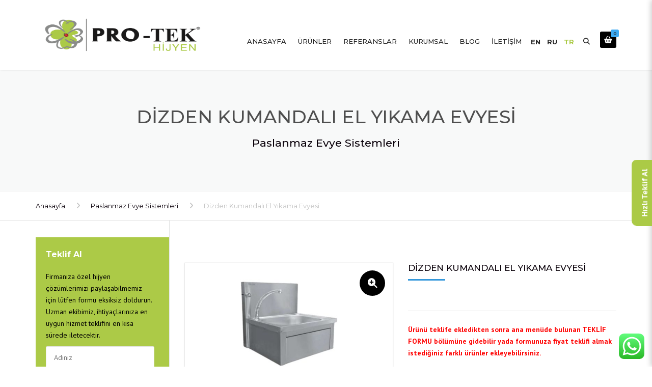

--- FILE ---
content_type: text/html; charset=UTF-8
request_url: https://www.protekhijyen.com.tr/urun/dizden-kumandali-el-yikama-evyesi/
body_size: 27894
content:
<!DOCTYPE html>
<html lang="tr-TR" prefix="og: https://ogp.me/ns#">
<head>
    <meta charset="UTF-8" />
    <meta name="viewport" content="width=device-width, initial-scale=1">
    
    
    <link rel="profile" href="https://gmpg.org/xfn/11" />
    <link rel="pingback" href="https://www.protekhijyen.com.tr/xmlrpc.php" />
        	<style id="fix">img:is([sizes="auto" i], [sizes^="auto," i]) { contain-intrinsic-size: 3000px 1500px; }</style>
	
<!-- Rank Math&#039;a Göre Arama Motoru Optimizasyonu - https://rankmath.com/ -->
<title>Dizden Kumandalı El Yıkama Evyesi &#045; Protek Hijyen</title>
<meta name="description" content="Ürünü teklife ekledikten sonra ana menüde bulunan TEKLİF FORMU bölümüne gidebilir yada formunuza fiyat teklifi almak istediğiniz farklı ürünler ekleyebilirsiniz."/>
<meta name="robots" content="follow, index, max-snippet:-1, max-video-preview:-1, max-image-preview:large"/>
<link rel="canonical" href="https://www.protekhijyen.com.tr/urun/dizden-kumandali-el-yikama-evyesi/" />
<meta property="og:locale" content="tr_TR" />
<meta property="og:type" content="product" />
<meta property="og:title" content="Dizden Kumandalı El Yıkama Evyesi &#045; Protek Hijyen" />
<meta property="og:description" content="Ürünü teklife ekledikten sonra ana menüde bulunan TEKLİF FORMU bölümüne gidebilir yada formunuza fiyat teklifi almak istediğiniz farklı ürünler ekleyebilirsiniz." />
<meta property="og:url" content="https://www.protekhijyen.com.tr/urun/dizden-kumandali-el-yikama-evyesi/" />
<meta property="og:site_name" content="Protek Hijyen" />
<meta property="og:updated_time" content="2025-08-12T06:27:41+00:00" />
<meta property="og:image" content="https://www.protekhijyen.com.tr/wp-content/uploads/2023/12/5301_Dizden_kumandali_el_yikama_evyesi.jpg" />
<meta property="og:image:secure_url" content="https://www.protekhijyen.com.tr/wp-content/uploads/2023/12/5301_Dizden_kumandali_el_yikama_evyesi.jpg" />
<meta property="og:image:width" content="1138" />
<meta property="og:image:height" content="655" />
<meta property="og:image:alt" content="Dizden Kumandali El Yikama Evyesi" />
<meta property="og:image:type" content="image/jpeg" />
<meta property="product:price:amount" content="1" />
<meta property="product:price:currency" content="TRY" />
<meta property="product:availability" content="instock" />
<meta name="twitter:card" content="summary_large_image" />
<meta name="twitter:title" content="Dizden Kumandalı El Yıkama Evyesi &#045; Protek Hijyen" />
<meta name="twitter:description" content="Ürünü teklife ekledikten sonra ana menüde bulunan TEKLİF FORMU bölümüne gidebilir yada formunuza fiyat teklifi almak istediğiniz farklı ürünler ekleyebilirsiniz." />
<meta name="twitter:image" content="https://www.protekhijyen.com.tr/wp-content/uploads/2023/12/5301_Dizden_kumandali_el_yikama_evyesi.jpg" />
<meta name="twitter:label1" content="Fiyat" />
<meta name="twitter:data1" content="&#8378;1,00" />
<meta name="twitter:label2" content="Uygunluk" />
<meta name="twitter:data2" content="Stokta" />
<script type="application/ld+json" class="rank-math-schema">{"@context":"https://schema.org","@graph":[{"@type":"Organization","@id":"https://www.protekhijyen.com.tr/#organization","name":"Protek Hijyen","url":"https://www.protekhijyen.com.tr","logo":{"@type":"ImageObject","@id":"https://www.protekhijyen.com.tr/#logo","url":"https://www.protekhijyen.com.tr/wp-content/uploads/2023/11/LOGOPROTEK.webp","contentUrl":"https://www.protekhijyen.com.tr/wp-content/uploads/2023/11/LOGOPROTEK.webp","caption":"Protek Hijyen","inLanguage":"tr","width":"176","height":"43"}},{"@type":"WebSite","@id":"https://www.protekhijyen.com.tr/#website","url":"https://www.protekhijyen.com.tr","name":"Protek Hijyen","publisher":{"@id":"https://www.protekhijyen.com.tr/#organization"},"inLanguage":"tr"},{"@type":"ImageObject","@id":"https://www.protekhijyen.com.tr/wp-content/uploads/2023/12/5301_Dizden_kumandali_el_yikama_evyesi.jpg","url":"https://www.protekhijyen.com.tr/wp-content/uploads/2023/12/5301_Dizden_kumandali_el_yikama_evyesi.jpg","width":"1138","height":"655","caption":"Dizden Kumandali El Yikama Evyesi","inLanguage":"tr"},{"@type":"BreadcrumbList","@id":"https://www.protekhijyen.com.tr/urun/dizden-kumandali-el-yikama-evyesi/#breadcrumb","itemListElement":[{"@type":"ListItem","position":"1","item":{"@id":"https://www.protekhijyen.com.tr","name":"Home"}},{"@type":"ListItem","position":"2","item":{"@id":"https://www.protekhijyen.com.tr/product-category/paslanmaz-evye-sistemleri/","name":"Paslanmaz Evye Sistemleri"}},{"@type":"ListItem","position":"3","item":{"@id":"https://www.protekhijyen.com.tr/urun/dizden-kumandali-el-yikama-evyesi/","name":"Dizden Kumandal\u0131 El Y\u0131kama Evyesi"}}]},{"@type":"ItemPage","@id":"https://www.protekhijyen.com.tr/urun/dizden-kumandali-el-yikama-evyesi/#webpage","url":"https://www.protekhijyen.com.tr/urun/dizden-kumandali-el-yikama-evyesi/","name":"Dizden Kumandal\u0131 El Y\u0131kama Evyesi &#045; Protek Hijyen","datePublished":"2023-12-08T22:16:29+00:00","dateModified":"2025-08-12T06:27:41+00:00","isPartOf":{"@id":"https://www.protekhijyen.com.tr/#website"},"primaryImageOfPage":{"@id":"https://www.protekhijyen.com.tr/wp-content/uploads/2023/12/5301_Dizden_kumandali_el_yikama_evyesi.jpg"},"inLanguage":"tr","breadcrumb":{"@id":"https://www.protekhijyen.com.tr/urun/dizden-kumandali-el-yikama-evyesi/#breadcrumb"}},{"@type":"Product","name":"Dizden Kumandal\u0131 El Y\u0131kama Evyesi &#045; Protek Hijyen","description":"\u00dcr\u00fcn\u00fc teklife ekledikten sonra ana men\u00fcde bulunan TEKL\u0130F FORMU b\u00f6l\u00fcm\u00fcne gidebilir yada formunuza fiyat teklifi almak istedi\u011finiz farkl\u0131 \u00fcr\u00fcnler ekleyebilirsiniz.","category":"Paslanmaz Evye Sistemleri","mainEntityOfPage":{"@id":"https://www.protekhijyen.com.tr/urun/dizden-kumandali-el-yikama-evyesi/#webpage"},"image":[{"@type":"ImageObject","url":"https://www.protekhijyen.com.tr/wp-content/uploads/2023/12/5301_Dizden_kumandali_el_yikama_evyesi.jpg","height":"655","width":"1138"}],"offers":{"@type":"Offer","price":"1.00","priceCurrency":"TRY","priceValidUntil":"2027-12-31","availability":"http://schema.org/InStock","itemCondition":"NewCondition","url":"https://www.protekhijyen.com.tr/urun/dizden-kumandali-el-yikama-evyesi/","seller":{"@type":"Organization","@id":"https://www.protekhijyen.com.tr/","name":"Protek Hijyen","url":"https://www.protekhijyen.com.tr","logo":"https://www.protekhijyen.com.tr/wp-content/uploads/2023/11/LOGOPROTEK.webp"}},"@id":"https://www.protekhijyen.com.tr/urun/dizden-kumandali-el-yikama-evyesi/#richSnippet"}]}</script>
<!-- /Rank Math WordPress SEO eklentisi -->

<link rel='dns-prefetch' href='//fonts.googleapis.com' />
<link rel='dns-prefetch' href='//use.fontawesome.com' />
<link rel="alternate" type="application/rss+xml" title="Protek Hijyen &raquo; akışı" href="https://www.protekhijyen.com.tr/feed/" />
<link rel="alternate" type="application/rss+xml" title="Protek Hijyen &raquo; yorum akışı" href="https://www.protekhijyen.com.tr/comments/feed/" />
<script type="text/javascript">
/* <![CDATA[ */
window._wpemojiSettings = {"baseUrl":"https:\/\/s.w.org\/images\/core\/emoji\/16.0.1\/72x72\/","ext":".png","svgUrl":"https:\/\/s.w.org\/images\/core\/emoji\/16.0.1\/svg\/","svgExt":".svg","source":{"concatemoji":"https:\/\/www.protekhijyen.com.tr\/wp-includes\/js\/wp-emoji-release.min.js?ver=6.8.3"}};
/*! This file is auto-generated */
!function(s,n){var o,i,e;function c(e){try{var t={supportTests:e,timestamp:(new Date).valueOf()};sessionStorage.setItem(o,JSON.stringify(t))}catch(e){}}function p(e,t,n){e.clearRect(0,0,e.canvas.width,e.canvas.height),e.fillText(t,0,0);var t=new Uint32Array(e.getImageData(0,0,e.canvas.width,e.canvas.height).data),a=(e.clearRect(0,0,e.canvas.width,e.canvas.height),e.fillText(n,0,0),new Uint32Array(e.getImageData(0,0,e.canvas.width,e.canvas.height).data));return t.every(function(e,t){return e===a[t]})}function u(e,t){e.clearRect(0,0,e.canvas.width,e.canvas.height),e.fillText(t,0,0);for(var n=e.getImageData(16,16,1,1),a=0;a<n.data.length;a++)if(0!==n.data[a])return!1;return!0}function f(e,t,n,a){switch(t){case"flag":return n(e,"\ud83c\udff3\ufe0f\u200d\u26a7\ufe0f","\ud83c\udff3\ufe0f\u200b\u26a7\ufe0f")?!1:!n(e,"\ud83c\udde8\ud83c\uddf6","\ud83c\udde8\u200b\ud83c\uddf6")&&!n(e,"\ud83c\udff4\udb40\udc67\udb40\udc62\udb40\udc65\udb40\udc6e\udb40\udc67\udb40\udc7f","\ud83c\udff4\u200b\udb40\udc67\u200b\udb40\udc62\u200b\udb40\udc65\u200b\udb40\udc6e\u200b\udb40\udc67\u200b\udb40\udc7f");case"emoji":return!a(e,"\ud83e\udedf")}return!1}function g(e,t,n,a){var r="undefined"!=typeof WorkerGlobalScope&&self instanceof WorkerGlobalScope?new OffscreenCanvas(300,150):s.createElement("canvas"),o=r.getContext("2d",{willReadFrequently:!0}),i=(o.textBaseline="top",o.font="600 32px Arial",{});return e.forEach(function(e){i[e]=t(o,e,n,a)}),i}function t(e){var t=s.createElement("script");t.src=e,t.defer=!0,s.head.appendChild(t)}"undefined"!=typeof Promise&&(o="wpEmojiSettingsSupports",i=["flag","emoji"],n.supports={everything:!0,everythingExceptFlag:!0},e=new Promise(function(e){s.addEventListener("DOMContentLoaded",e,{once:!0})}),new Promise(function(t){var n=function(){try{var e=JSON.parse(sessionStorage.getItem(o));if("object"==typeof e&&"number"==typeof e.timestamp&&(new Date).valueOf()<e.timestamp+604800&&"object"==typeof e.supportTests)return e.supportTests}catch(e){}return null}();if(!n){if("undefined"!=typeof Worker&&"undefined"!=typeof OffscreenCanvas&&"undefined"!=typeof URL&&URL.createObjectURL&&"undefined"!=typeof Blob)try{var e="postMessage("+g.toString()+"("+[JSON.stringify(i),f.toString(),p.toString(),u.toString()].join(",")+"));",a=new Blob([e],{type:"text/javascript"}),r=new Worker(URL.createObjectURL(a),{name:"wpTestEmojiSupports"});return void(r.onmessage=function(e){c(n=e.data),r.terminate(),t(n)})}catch(e){}c(n=g(i,f,p,u))}t(n)}).then(function(e){for(var t in e)n.supports[t]=e[t],n.supports.everything=n.supports.everything&&n.supports[t],"flag"!==t&&(n.supports.everythingExceptFlag=n.supports.everythingExceptFlag&&n.supports[t]);n.supports.everythingExceptFlag=n.supports.everythingExceptFlag&&!n.supports.flag,n.DOMReady=!1,n.readyCallback=function(){n.DOMReady=!0}}).then(function(){return e}).then(function(){var e;n.supports.everything||(n.readyCallback(),(e=n.source||{}).concatemoji?t(e.concatemoji):e.wpemoji&&e.twemoji&&(t(e.twemoji),t(e.wpemoji)))}))}((window,document),window._wpemojiSettings);
/* ]]> */
</script>
<link rel='stylesheet' id='gs-swiper-css' href='https://www.protekhijyen.com.tr/wp-content/plugins/gs-logo-slider/assets/libs/swiper-js/swiper.min.css?ver=3.8.2' type='text/css' media='all' />
<link rel='stylesheet' id='gs-tippyjs-css' href='https://www.protekhijyen.com.tr/wp-content/plugins/gs-logo-slider/assets/libs/tippyjs/tippy.css?ver=3.8.2' type='text/css' media='all' />
<link rel='stylesheet' id='gs-logo-public-css' href='https://www.protekhijyen.com.tr/wp-content/plugins/gs-logo-slider/assets/css/gs-logo.min.css?ver=3.8.2' type='text/css' media='all' />
<link rel='stylesheet' id='ht_ctc_main_css-css' href='https://www.protekhijyen.com.tr/wp-content/plugins/click-to-chat-for-whatsapp/new/inc/assets/css/main.css?ver=4.36' type='text/css' media='all' />
<style id='wp-emoji-styles-inline-css' type='text/css'>

	img.wp-smiley, img.emoji {
		display: inline !important;
		border: none !important;
		box-shadow: none !important;
		height: 1em !important;
		width: 1em !important;
		margin: 0 0.07em !important;
		vertical-align: -0.1em !important;
		background: none !important;
		padding: 0 !important;
	}
</style>
<link rel='stylesheet' id='wp-block-library-css' href='https://www.protekhijyen.com.tr/wp-includes/css/dist/block-library/style.min.css?ver=6.8.3' type='text/css' media='all' />
<style id='wp-block-library-theme-inline-css' type='text/css'>
.wp-block-audio :where(figcaption){color:#555;font-size:13px;text-align:center}.is-dark-theme .wp-block-audio :where(figcaption){color:#ffffffa6}.wp-block-audio{margin:0 0 1em}.wp-block-code{border:1px solid #ccc;border-radius:4px;font-family:Menlo,Consolas,monaco,monospace;padding:.8em 1em}.wp-block-embed :where(figcaption){color:#555;font-size:13px;text-align:center}.is-dark-theme .wp-block-embed :where(figcaption){color:#ffffffa6}.wp-block-embed{margin:0 0 1em}.blocks-gallery-caption{color:#555;font-size:13px;text-align:center}.is-dark-theme .blocks-gallery-caption{color:#ffffffa6}:root :where(.wp-block-image figcaption){color:#555;font-size:13px;text-align:center}.is-dark-theme :root :where(.wp-block-image figcaption){color:#ffffffa6}.wp-block-image{margin:0 0 1em}.wp-block-pullquote{border-bottom:4px solid;border-top:4px solid;color:currentColor;margin-bottom:1.75em}.wp-block-pullquote cite,.wp-block-pullquote footer,.wp-block-pullquote__citation{color:currentColor;font-size:.8125em;font-style:normal;text-transform:uppercase}.wp-block-quote{border-left:.25em solid;margin:0 0 1.75em;padding-left:1em}.wp-block-quote cite,.wp-block-quote footer{color:currentColor;font-size:.8125em;font-style:normal;position:relative}.wp-block-quote:where(.has-text-align-right){border-left:none;border-right:.25em solid;padding-left:0;padding-right:1em}.wp-block-quote:where(.has-text-align-center){border:none;padding-left:0}.wp-block-quote.is-large,.wp-block-quote.is-style-large,.wp-block-quote:where(.is-style-plain){border:none}.wp-block-search .wp-block-search__label{font-weight:700}.wp-block-search__button{border:1px solid #ccc;padding:.375em .625em}:where(.wp-block-group.has-background){padding:1.25em 2.375em}.wp-block-separator.has-css-opacity{opacity:.4}.wp-block-separator{border:none;border-bottom:2px solid;margin-left:auto;margin-right:auto}.wp-block-separator.has-alpha-channel-opacity{opacity:1}.wp-block-separator:not(.is-style-wide):not(.is-style-dots){width:100px}.wp-block-separator.has-background:not(.is-style-dots){border-bottom:none;height:1px}.wp-block-separator.has-background:not(.is-style-wide):not(.is-style-dots){height:2px}.wp-block-table{margin:0 0 1em}.wp-block-table td,.wp-block-table th{word-break:normal}.wp-block-table :where(figcaption){color:#555;font-size:13px;text-align:center}.is-dark-theme .wp-block-table :where(figcaption){color:#ffffffa6}.wp-block-video :where(figcaption){color:#555;font-size:13px;text-align:center}.is-dark-theme .wp-block-video :where(figcaption){color:#ffffffa6}.wp-block-video{margin:0 0 1em}:root :where(.wp-block-template-part.has-background){margin-bottom:0;margin-top:0;padding:1.25em 2.375em}
</style>
<style id='classic-theme-styles-inline-css' type='text/css'>
/*! This file is auto-generated */
.wp-block-button__link{color:#fff;background-color:#32373c;border-radius:9999px;box-shadow:none;text-decoration:none;padding:calc(.667em + 2px) calc(1.333em + 2px);font-size:1.125em}.wp-block-file__button{background:#32373c;color:#fff;text-decoration:none}
</style>
<link rel='stylesheet' id='wp-components-css' href='https://www.protekhijyen.com.tr/wp-includes/css/dist/components/style.min.css?ver=6.8.3' type='text/css' media='all' />
<link rel='stylesheet' id='wp-preferences-css' href='https://www.protekhijyen.com.tr/wp-includes/css/dist/preferences/style.min.css?ver=6.8.3' type='text/css' media='all' />
<link rel='stylesheet' id='wp-block-editor-css' href='https://www.protekhijyen.com.tr/wp-includes/css/dist/block-editor/style.min.css?ver=6.8.3' type='text/css' media='all' />
<style id='wp-block-editor-inline-css' type='text/css'>
    
        .gslogo--toolbar {
            padding: 20px;
            border: 1px solid #1f1f1f;
            border-radius: 2px;
        }

        .gslogo--toolbar label {
            display: block;
            margin-bottom: 6px;
            margin-top: -6px;
        }

        .gslogo--toolbar select {
            width: 250px;
            max-width: 100% !important;
            line-height: 42px !important;
        }

        .gslogo--toolbar .gs-logo-slider-block--des {
            margin: 10px 0 0;
            font-size: 16px;
        }

        .gslogo--toolbar .gs-logo-slider-block--des span {
            display: block;
        }

        .gslogo--toolbar p.gs-logo-slider-block--des a {
            margin-left: 4px;
        }

        .editor-styles-wrapper .wp-block h3.gs_logo_title {
            font-size: 16px;
            font-weight: 400;
            margin: 0px;
            margin-top: 20px;
        }
    
        
</style>
<link rel='stylesheet' id='popup-maker-block-library-style-css' href='https://www.protekhijyen.com.tr/wp-content/plugins/popup-maker/dist/packages/block-library-style.css?ver=dbea705cfafe089d65f1' type='text/css' media='all' />
<style id='font-awesome-svg-styles-default-inline-css' type='text/css'>
.svg-inline--fa {
  display: inline-block;
  height: 1em;
  overflow: visible;
  vertical-align: -.125em;
}
</style>
<link rel='stylesheet' id='font-awesome-svg-styles-css' href='https://www.protekhijyen.com.tr/wp-content/uploads/font-awesome/v6.4.2/css/svg-with-js.css' type='text/css' media='all' />
<style id='font-awesome-svg-styles-inline-css' type='text/css'>
   .wp-block-font-awesome-icon svg::before,
   .wp-rich-text-font-awesome-icon svg::before {content: unset;}
</style>
<style id='global-styles-inline-css' type='text/css'>
:root{--wp--preset--aspect-ratio--square: 1;--wp--preset--aspect-ratio--4-3: 4/3;--wp--preset--aspect-ratio--3-4: 3/4;--wp--preset--aspect-ratio--3-2: 3/2;--wp--preset--aspect-ratio--2-3: 2/3;--wp--preset--aspect-ratio--16-9: 16/9;--wp--preset--aspect-ratio--9-16: 9/16;--wp--preset--color--black: #000000;--wp--preset--color--cyan-bluish-gray: #abb8c3;--wp--preset--color--white: #ffffff;--wp--preset--color--pale-pink: #f78da7;--wp--preset--color--vivid-red: #cf2e2e;--wp--preset--color--luminous-vivid-orange: #ff6900;--wp--preset--color--luminous-vivid-amber: #fcb900;--wp--preset--color--light-green-cyan: #7bdcb5;--wp--preset--color--vivid-green-cyan: #00d084;--wp--preset--color--pale-cyan-blue: #8ed1fc;--wp--preset--color--vivid-cyan-blue: #0693e3;--wp--preset--color--vivid-purple: #9b51e0;--wp--preset--color--blue: #3498db;--wp--preset--color--orange: #fc9732;--wp--preset--color--green: #89c218;--wp--preset--color--red: #e82a2a;--wp--preset--color--yellow: #f7c51e;--wp--preset--color--light: #ffffff;--wp--preset--color--dark: #242424;--wp--preset--gradient--vivid-cyan-blue-to-vivid-purple: linear-gradient(135deg,rgba(6,147,227,1) 0%,rgb(155,81,224) 100%);--wp--preset--gradient--light-green-cyan-to-vivid-green-cyan: linear-gradient(135deg,rgb(122,220,180) 0%,rgb(0,208,130) 100%);--wp--preset--gradient--luminous-vivid-amber-to-luminous-vivid-orange: linear-gradient(135deg,rgba(252,185,0,1) 0%,rgba(255,105,0,1) 100%);--wp--preset--gradient--luminous-vivid-orange-to-vivid-red: linear-gradient(135deg,rgba(255,105,0,1) 0%,rgb(207,46,46) 100%);--wp--preset--gradient--very-light-gray-to-cyan-bluish-gray: linear-gradient(135deg,rgb(238,238,238) 0%,rgb(169,184,195) 100%);--wp--preset--gradient--cool-to-warm-spectrum: linear-gradient(135deg,rgb(74,234,220) 0%,rgb(151,120,209) 20%,rgb(207,42,186) 40%,rgb(238,44,130) 60%,rgb(251,105,98) 80%,rgb(254,248,76) 100%);--wp--preset--gradient--blush-light-purple: linear-gradient(135deg,rgb(255,206,236) 0%,rgb(152,150,240) 100%);--wp--preset--gradient--blush-bordeaux: linear-gradient(135deg,rgb(254,205,165) 0%,rgb(254,45,45) 50%,rgb(107,0,62) 100%);--wp--preset--gradient--luminous-dusk: linear-gradient(135deg,rgb(255,203,112) 0%,rgb(199,81,192) 50%,rgb(65,88,208) 100%);--wp--preset--gradient--pale-ocean: linear-gradient(135deg,rgb(255,245,203) 0%,rgb(182,227,212) 50%,rgb(51,167,181) 100%);--wp--preset--gradient--electric-grass: linear-gradient(135deg,rgb(202,248,128) 0%,rgb(113,206,126) 100%);--wp--preset--gradient--midnight: linear-gradient(135deg,rgb(2,3,129) 0%,rgb(40,116,252) 100%);--wp--preset--font-size--small: 13px;--wp--preset--font-size--medium: 20px;--wp--preset--font-size--large: 36px;--wp--preset--font-size--x-large: 42px;--wp--preset--font-size--anps-h-1: 31px;--wp--preset--font-size--anps-h-2: 24px;--wp--preset--font-size--anps-h-3: 21px;--wp--preset--font-size--anps-h-4: 18px;--wp--preset--font-size--anps-h-5: 16px;--wp--preset--spacing--20: 0.44rem;--wp--preset--spacing--30: 0.67rem;--wp--preset--spacing--40: 1rem;--wp--preset--spacing--50: 1.5rem;--wp--preset--spacing--60: 2.25rem;--wp--preset--spacing--70: 3.38rem;--wp--preset--spacing--80: 5.06rem;--wp--preset--shadow--natural: 6px 6px 9px rgba(0, 0, 0, 0.2);--wp--preset--shadow--deep: 12px 12px 50px rgba(0, 0, 0, 0.4);--wp--preset--shadow--sharp: 6px 6px 0px rgba(0, 0, 0, 0.2);--wp--preset--shadow--outlined: 6px 6px 0px -3px rgba(255, 255, 255, 1), 6px 6px rgba(0, 0, 0, 1);--wp--preset--shadow--crisp: 6px 6px 0px rgba(0, 0, 0, 1);}:where(.is-layout-flex){gap: 0.5em;}:where(.is-layout-grid){gap: 0.5em;}body .is-layout-flex{display: flex;}.is-layout-flex{flex-wrap: wrap;align-items: center;}.is-layout-flex > :is(*, div){margin: 0;}body .is-layout-grid{display: grid;}.is-layout-grid > :is(*, div){margin: 0;}:where(.wp-block-columns.is-layout-flex){gap: 2em;}:where(.wp-block-columns.is-layout-grid){gap: 2em;}:where(.wp-block-post-template.is-layout-flex){gap: 1.25em;}:where(.wp-block-post-template.is-layout-grid){gap: 1.25em;}.has-black-color{color: var(--wp--preset--color--black) !important;}.has-cyan-bluish-gray-color{color: var(--wp--preset--color--cyan-bluish-gray) !important;}.has-white-color{color: var(--wp--preset--color--white) !important;}.has-pale-pink-color{color: var(--wp--preset--color--pale-pink) !important;}.has-vivid-red-color{color: var(--wp--preset--color--vivid-red) !important;}.has-luminous-vivid-orange-color{color: var(--wp--preset--color--luminous-vivid-orange) !important;}.has-luminous-vivid-amber-color{color: var(--wp--preset--color--luminous-vivid-amber) !important;}.has-light-green-cyan-color{color: var(--wp--preset--color--light-green-cyan) !important;}.has-vivid-green-cyan-color{color: var(--wp--preset--color--vivid-green-cyan) !important;}.has-pale-cyan-blue-color{color: var(--wp--preset--color--pale-cyan-blue) !important;}.has-vivid-cyan-blue-color{color: var(--wp--preset--color--vivid-cyan-blue) !important;}.has-vivid-purple-color{color: var(--wp--preset--color--vivid-purple) !important;}.has-black-background-color{background-color: var(--wp--preset--color--black) !important;}.has-cyan-bluish-gray-background-color{background-color: var(--wp--preset--color--cyan-bluish-gray) !important;}.has-white-background-color{background-color: var(--wp--preset--color--white) !important;}.has-pale-pink-background-color{background-color: var(--wp--preset--color--pale-pink) !important;}.has-vivid-red-background-color{background-color: var(--wp--preset--color--vivid-red) !important;}.has-luminous-vivid-orange-background-color{background-color: var(--wp--preset--color--luminous-vivid-orange) !important;}.has-luminous-vivid-amber-background-color{background-color: var(--wp--preset--color--luminous-vivid-amber) !important;}.has-light-green-cyan-background-color{background-color: var(--wp--preset--color--light-green-cyan) !important;}.has-vivid-green-cyan-background-color{background-color: var(--wp--preset--color--vivid-green-cyan) !important;}.has-pale-cyan-blue-background-color{background-color: var(--wp--preset--color--pale-cyan-blue) !important;}.has-vivid-cyan-blue-background-color{background-color: var(--wp--preset--color--vivid-cyan-blue) !important;}.has-vivid-purple-background-color{background-color: var(--wp--preset--color--vivid-purple) !important;}.has-black-border-color{border-color: var(--wp--preset--color--black) !important;}.has-cyan-bluish-gray-border-color{border-color: var(--wp--preset--color--cyan-bluish-gray) !important;}.has-white-border-color{border-color: var(--wp--preset--color--white) !important;}.has-pale-pink-border-color{border-color: var(--wp--preset--color--pale-pink) !important;}.has-vivid-red-border-color{border-color: var(--wp--preset--color--vivid-red) !important;}.has-luminous-vivid-orange-border-color{border-color: var(--wp--preset--color--luminous-vivid-orange) !important;}.has-luminous-vivid-amber-border-color{border-color: var(--wp--preset--color--luminous-vivid-amber) !important;}.has-light-green-cyan-border-color{border-color: var(--wp--preset--color--light-green-cyan) !important;}.has-vivid-green-cyan-border-color{border-color: var(--wp--preset--color--vivid-green-cyan) !important;}.has-pale-cyan-blue-border-color{border-color: var(--wp--preset--color--pale-cyan-blue) !important;}.has-vivid-cyan-blue-border-color{border-color: var(--wp--preset--color--vivid-cyan-blue) !important;}.has-vivid-purple-border-color{border-color: var(--wp--preset--color--vivid-purple) !important;}.has-vivid-cyan-blue-to-vivid-purple-gradient-background{background: var(--wp--preset--gradient--vivid-cyan-blue-to-vivid-purple) !important;}.has-light-green-cyan-to-vivid-green-cyan-gradient-background{background: var(--wp--preset--gradient--light-green-cyan-to-vivid-green-cyan) !important;}.has-luminous-vivid-amber-to-luminous-vivid-orange-gradient-background{background: var(--wp--preset--gradient--luminous-vivid-amber-to-luminous-vivid-orange) !important;}.has-luminous-vivid-orange-to-vivid-red-gradient-background{background: var(--wp--preset--gradient--luminous-vivid-orange-to-vivid-red) !important;}.has-very-light-gray-to-cyan-bluish-gray-gradient-background{background: var(--wp--preset--gradient--very-light-gray-to-cyan-bluish-gray) !important;}.has-cool-to-warm-spectrum-gradient-background{background: var(--wp--preset--gradient--cool-to-warm-spectrum) !important;}.has-blush-light-purple-gradient-background{background: var(--wp--preset--gradient--blush-light-purple) !important;}.has-blush-bordeaux-gradient-background{background: var(--wp--preset--gradient--blush-bordeaux) !important;}.has-luminous-dusk-gradient-background{background: var(--wp--preset--gradient--luminous-dusk) !important;}.has-pale-ocean-gradient-background{background: var(--wp--preset--gradient--pale-ocean) !important;}.has-electric-grass-gradient-background{background: var(--wp--preset--gradient--electric-grass) !important;}.has-midnight-gradient-background{background: var(--wp--preset--gradient--midnight) !important;}.has-small-font-size{font-size: var(--wp--preset--font-size--small) !important;}.has-medium-font-size{font-size: var(--wp--preset--font-size--medium) !important;}.has-large-font-size{font-size: var(--wp--preset--font-size--large) !important;}.has-x-large-font-size{font-size: var(--wp--preset--font-size--x-large) !important;}
:where(.wp-block-post-template.is-layout-flex){gap: 1.25em;}:where(.wp-block-post-template.is-layout-grid){gap: 1.25em;}
:where(.wp-block-columns.is-layout-flex){gap: 2em;}:where(.wp-block-columns.is-layout-grid){gap: 2em;}
:root :where(.wp-block-pullquote){font-size: 1.5em;line-height: 1.6;}
</style>
<link rel='stylesheet' id='contact-form-7-css' href='https://www.protekhijyen.com.tr/wp-content/plugins/contact-form-7/includes/css/styles.css?ver=6.1.4' type='text/css' media='all' />
<link rel='stylesheet' id='photoswipe-css' href='https://www.protekhijyen.com.tr/wp-content/plugins/woocommerce/assets/css/photoswipe/photoswipe.min.css?ver=10.4.3' type='text/css' media='all' />
<link rel='stylesheet' id='photoswipe-default-skin-css' href='https://www.protekhijyen.com.tr/wp-content/plugins/woocommerce/assets/css/photoswipe/default-skin/default-skin.min.css?ver=10.4.3' type='text/css' media='all' />
<style id='woocommerce-inline-inline-css' type='text/css'>
.woocommerce form .form-row .required { visibility: visible; }
</style>
<link rel='stylesheet' id='wpcf7-redirect-script-frontend-css' href='https://www.protekhijyen.com.tr/wp-content/plugins/wpcf7-redirect/build/assets/frontend-script.css?ver=2c532d7e2be36f6af233' type='text/css' media='all' />
<link rel='stylesheet' id='wpml-menu-item-0-css' href='https://www.protekhijyen.com.tr/wp-content/plugins/sitepress-multilingual-cms/templates/language-switchers/menu-item/style.min.css?ver=1' type='text/css' media='all' />
<link rel='stylesheet' id='font-awesome-css' href='https://www.protekhijyen.com.tr/wp-content/themes/industrial/css/all.min.css?ver=6.8.3' type='text/css' media='all' />
<link rel='stylesheet' id='owl-css-css' href='https://www.protekhijyen.com.tr/wp-content/themes/industrial/js/owlcarousel/assets/owl.carousel.css?ver=6.8.3' type='text/css' media='all' />
<link rel='stylesheet' id='bootstrap-css' href='https://www.protekhijyen.com.tr/wp-content/themes/industrial/css/bootstrap.css?ver=6.8.3' type='text/css' media='all' />
<link rel='stylesheet' id='pikaday-css' href='https://www.protekhijyen.com.tr/wp-content/themes/industrial/css/pikaday.css?ver=6.8.3' type='text/css' media='all' />
<link rel='stylesheet' id='anps_core-css' href='https://www.protekhijyen.com.tr/wp-content/themes/industrial/css/core.css?ver=6.8.3' type='text/css' media='all' />
<link rel='stylesheet' id='anps_components-css' href='https://www.protekhijyen.com.tr/wp-content/themes/industrial/css/components.css?ver=6.8.3' type='text/css' media='all' />
<link rel='stylesheet' id='anps_buttons-css' href='https://www.protekhijyen.com.tr/wp-content/themes/industrial/css/components/button.css?ver=6.8.3' type='text/css' media='all' />
<link rel='stylesheet' id='swipebox-css' href='https://www.protekhijyen.com.tr/wp-content/themes/industrial/css/swipebox.css?ver=6.8.3' type='text/css' media='all' />
<link rel='stylesheet' id='google_fonts-css' href='https://fonts.googleapis.com/css2?display=swap&#038;family=Montserrat:ital,wght@0,300;0,400;0,500;0,600;0,700;1,400&#038;family=PT+Sans:ital,wght@0,300;0,400;0,500;0,600;0,700;1,400' type='text/css' media='all' />
<link rel='stylesheet' id='theme_main_style-css' href='https://www.protekhijyen.com.tr/wp-content/themes/industrial/style.css?ver=6.8.3' type='text/css' media='all' />
<link rel='stylesheet' id='theme_wordpress_style-css' href='https://www.protekhijyen.com.tr/wp-content/themes/industrial/css/wordpress.css?ver=6.8.3' type='text/css' media='all' />
<style id='theme_wordpress_style-inline-css' type='text/css'>
.logo .logo-wrap { font-family: Arial,Helvetica,sans-serif; } .featured-title, .quantity .quantity-field, .cart_totals th, .rev_slider, h1, h2, h3, h4, h5, h6, .h5, .title.h5, table.table > tbody th, table.table > thead th, table.table > tfoot th, .search-notice-label, .nav-tabs a, .filter-dark button, .filter:not(.filter-dark) button, .orderform .quantity-field, .product-top-meta, .price, .onsale, .page-header .page-title, *:not(.widget) > .download, .btn, .button, .contact-number, .site-footer .widget_recent_entries a, .timeline-year, .font1 { font-family: Montserrat; font-weight: 500; } .top-bar-style-0, .top-bar-style-1, .site-header .contact-info, .breadcrumb, .site-navigation .contact-info { font-family: Montserrat; } .btn.btn-xs, body, .alert, div.wpcf7-mail-sent-ng, div.wpcf7-validation-errors, .search-result-title, .contact-form .form-group label, .contact-form .form-group .wpcf7-not-valid-tip, .wpcf7 .form-group label, .wpcf7 .form-group .wpcf7-not-valid-tip, .heading-subtitle, .top-bar-style-2, .large-above-menu.style-2 .widget_anpstext { font-family: 'PT Sans'; } nav.site-navigation ul li a, .menu-button, .megamenu-title { font-family: Montserrat; font-weight: 500; } @media (max-width: 1199px) { .site-navigation .main-menu li a { font-family: Montserrat; font-weight: 500; } } body, .panel-title, .site-main .wp-caption p.wp-caption-text, .mini-cart-link i, .anps_menu_widget .menu a:before, .vc_gitem_row .vc_gitem-col.anps-grid .post-desc, .vc_gitem_row .vc_gitem-col.anps-grid-mansonry .post-desc, .alert, div.wpcf7-mail-sent-ng, div.wpcf7-validation-errors, .contact-form .form-group label, .contact-form .form-group .wpcf7-not-valid-tip, .wpcf7 .form-group label, .wpcf7 .form-group .wpcf7-not-valid-tip, .projects-item .project-title, .product_meta, .btn.btn-wide, .btn.btn-lg, .breadcrumb li:before { font-size: 14px; } h1, .h1 { font-size: 40px; } h2, .h2 { font-size: 24px; } h3, .h3 { font-size: 21px; } h4, .h4 { font-size: 18px; } h5, .h5 { font-size: 16px; } nav.site-navigation, nav.site-navigation ul li a { font-size: 13px; } @media (min-width: 1200px) { nav.site-navigation ul li > ul.sub-menu a, header.site-header nav.site-navigation .main-menu .megamenu { font-size: 12px; } } .top-bar { font-size: 12px; } .site-footer { font-size: 14px; } .copyright-footer { font-size: 14px; } @media (min-width: 1000px) { .page-header .page-title { font-size: 36px; } .single .page-header .page-title { font-size: 36px; } } .select2-container .select2-choice, .select2-container .select2-choice > .select2-chosen, .select2-results li, .widget_rss .widget-title:hover, .widget_rss .widget-title:focus, .sidebar a, body, .ghost-nav-wrap.site-navigation ul.social > li a:not(:hover), .ghost-nav-wrap.site-navigation .widget, #lang_sel a.lang_sel_sel, .search-notice-field, .product_meta .posted_in a, .product_meta > span > span, .price del, .post-meta li a, .social.social-transparent-border a, .social.social-border a, .top-bar .social a, .site-main .social.social-minimal a:hover, .site-main .social.social-minimal a:focus, .info-table-content strong, .site-footer .download-icon, .mini-cart-list .empty, .mini-cart-content, ol.list span, .product_list_widget del, .product_list_widget del .amount { color: #898989; } aside .widget_shopping_cart_content .buttons a, .site-footer .widget_shopping_cart_content .buttons a, .demo_store_wrapper, .mini-cart-content .buttons a, .mini-cart-link, .widget_calendar caption, .widget_calendar table a, .woocommerce-MyAccount-navigation .is-active > a, .bg-primary, mark, .onsale, .nav-links > *:not(.dots):hover, .nav-links > *:not(.dots):focus, .nav-links > *:not(.dots).current, ul.page-numbers > li > *:hover, ul.page-numbers > li > *:focus, ul.page-numbers > li > *.current, .social a, .sidebar .download a, .panel-heading a, aside .widget_price_filter .price_slider_amount button.button, .site-footer .widget_price_filter .price_slider_amount button.button, aside .widget_price_filter .ui-slider .ui-slider-range, .site-footer .widget_price_filter .ui-slider .ui-slider-range, article.post.sticky:before, aside.sidebar .widget_nav_menu .current-menu-item > a, table.table > tbody.bg-primary tr, table.table > tbody tr.bg-primary, table.table > thead.bg-primary tr, table.table > thead tr.bg-primary, table.table > tfoot.bg-primary tr, table.table > tfoot tr.bg-primary, .pika-prev, .pika-next, .owl-nav button, .featured-has-icon .featured-title:before, .tnp .tnp-submit, .timeline-item:before, .subscribe .tnp-button, .woocommerce-product-gallery__trigger, .woocommerce .flex-control-thumbs.owl-carousel .owl-prev, .woocommerce .flex-control-thumbs.owl-carousel .owl-next, .cart_totals .shipping label::after, .wc_payment_methods label::after { background-color: #000000; } mark:not(.has-background) { color: #fff !important; background-color: #000000 !important; } .featured-header, .panel-heading a { border-bottom-color: #000000; } ::selection { background-color: #000000; } aside .widget_price_filter .price_slider_amount .from, aside .widget_price_filter .price_slider_amount .to, .site-footer .widget_price_filter .price_slider_amount .from, .site-footer .widget_price_filter .price_slider_amount .to, .mini-cart-content .total .amount, .widget_calendar #today, .widget_rss ul .rsswidget, .site-footer a:not(.btn):hover, .site-footer a:not(.btn):focus, b, a, .ghost-nav-wrap.site-navigation ul.social > li a:hover, .site-header.vertical .social li a:hover, .site-header.vertical .contact-info li a:hover, .site-header.classic .above-nav-bar .contact-info li a:hover, .site-header.transparent .contact-info li a:hover, .ghost-nav-wrap.site-navigation .contact-info li a:hover, header a:focus, nav.site-navigation ul li a:hover, nav.site-navigation ul li a:focus, nav.site-navigation ul li a:active, .counter-wrap .title, .vc_gitem_row .vc_gitem-col.anps-grid .vc_gitem-post-data-source-post_date > div:before, .vc_gitem_row .vc_gitem-col.anps-grid-mansonry .vc_gitem-post-data-source-post_date > div:before, ul.testimonial-wrap .rating, .nav-tabs a:hover, .nav-tabs a:focus, .projects-item .project-title, .filter-dark button.selected, .filter:not(.filter-dark) button:focus, .filter:not(.filter-dark) button.selected, .product_meta .posted_in a:hover, .product_meta .posted_in a:focus, .price, .post-info td a:hover, .post-info td a:focus, .post-meta i, .stars a:hover, .stars a:focus, .stars, .star-rating, .site-header.transparent .social.social-transparent-border a:hover, .site-header.transparent .social.social-transparent-border a:focus, .social.social-transparent-border a:hover, .social.social-transparent-border a:focus, .social.social-border a:hover, .social.social-border a:focus, .top-bar .social a:hover, .top-bar .social a:focus, .list li:before, .info-table-icon, .icon-media, .site-footer .download a:hover, .site-footer .download a:focus, header.site-header.classic nav.site-navigation .above-nav-bar .contact-info li a:hover, .top-bar .contact-info a:hover, .comment-date i, [itemprop="datePublished"]:before, .breadcrumb a:hover, .breadcrumb a:focus, .panel-heading a.collapsed:hover, .panel-heading a.collapsed:focus, ol.list, .product_list_widget .amount, .product_list_widget ins, ul.testimonial-wrap .user-data .name-user, .site-footer .anps_menu_widget .menu .current-menu-item > a, .site-footer .widget_nav_menu li.current_page_item > a, .site-footer .widget_nav_menu li.current-menu-item > a, .wpcf7-form-control-wrap[class*="date-"]:after, .copyright-footer a, .contact-info i, .featured-has-icon.simple-style .featured-title i, a.featured-lightbox-link, .jobtitle, .site-footer .widget_recent_entries .post-date:before, .site-footer .social.social-minimal a:hover, .site-footer .social.social-minimal a:focus, .timeline-year, .heading-middle span:before, .heading-left span:before, .anps-info-it-wrap, .anps-info-icons-wrap, .testimonials-style-3 .testimonials-wrap .name-user, .testimonials-style-3 .testimonials-wrap .content p::before, .sidebar .anps_menu_widget .menu .current-menu-item > a:after, .sidebar .anps_menu_widget .menu .current-menu-item > a { color: #000000; } @media (min-width: 768px) { .featured-has-icon:hover .featured-title i, .featured-has-icon:focus .featured-title i { color: #000000; } } a.featured-lightbox-link svg { fill: #000000; } nav.site-navigation .current-menu-item > a, .important, .megamenu-title { color: #000000!important; } .gallery-fs .owl-item a:hover:after, .gallery-fs .owl-item a:focus:after, .gallery-fs .owl-item a.selected:after, blockquote:not([class]) p, .blockquote-style-1 p, .blockquote-style-2 p, .featured-content, .post-minimal-wrap { border-color: #000000; } @media(min-width: 1200px) { .site-header.vertical .above-nav-bar > ul.contact-info > li a:hover, .site-header.vertical .above-nav-bar > ul.contact-info > li a:focus, .site-header.vertical .above-nav-bar > ul.social li a:hover i, .site-header.vertical .main-menu > li:not(.mini-cart):hover > a, .site-header.vertical .main-menu > li:not(.mini-cart).current-menu-item > a, header.site-header nav.site-navigation .main-menu .megamenu ul li a:hover, header.site-header nav.site-navigation .main-menu .megamenu ul li a:focus { color: #000000; } .site-header.full-width:not(.above-nav-style-2) .mini-cart .mini-cart-link, .site-header.full-width:not(.above-nav-style-2) .mini-cart-link { color: #000000 !important; } header.site-header.classic nav.site-navigation ul li a:hover, header.site-header.classic nav.site-navigation ul li a:focus { border-color: #000000; } nav.site-navigation ul li > ul.sub-menu a:hover { background-color: #000000; color: #fff; } .menu-button { background-color: #000000; } } @media(max-width: 1199px) { .site-navigation .main-menu li a:hover, .site-navigation .main-menu li a:active, .site-navigation .main-menu li a:focus, .site-navigation .main-menu li.current-menu-item > a, .site-navigation .mobile-showchildren:hover, .site-navigation .mobile-showchildren:active { color: #000000; } } .large-above-menu.style-2 .important { color: #4e4e4e!important; } @media(min-width: 1200px) { } aside .widget_shopping_cart_content .buttons a:hover, aside .widget_shopping_cart_content .buttons a:focus, .site-footer .widget_shopping_cart_content .buttons a:hover, .site-footer .widget_shopping_cart_content .buttons a:focus, .mini-cart-content .buttons a:hover, .mini-cart-content .buttons a:focus, .mini-cart-link:hover, .mini-cart-link:focus, .full-width:not(.above-nav-style-2) .mini-cart-link:hover, .full-width:not(.above-nav-style-2) .mini-cart-link:focus, .widget_calendar .wp-calendar-table a:hover, .widget_calendar .wp-calendar-table a:focus, .social a:hover, .social a:focus, .sidebar .download a:hover, .sidebar .download a:focus, .site-footer .widget_price_filter .price_slider_amount button.button:hover, .site-footer .widget_price_filter .price_slider_amount button.button:focus, .owl-nav button:hover, .owl-nav button:focus, .woocommerce-product-gallery__trigger:hover, .woocommerce-product-gallery__trigger:focus { background-color: #2a8513; } .sidebar a:hover, .sidebar a:focus, a:hover, a:focus, .post-meta li a:hover, .post-meta li a:focus, .site-header.classic .above-nav-bar ul.social > li > a:hover, .site-header .above-nav-bar ul.social > li > a:hover, .site-header .menu-search-toggle:hover, .site-header .menu-search-toggle:focus, .copyright-footer a:hover, .copyright-footer a:focus, .scroll-top:hover, .scroll-top:focus { color: #2a8513; } @media (min-width: 1200px) { header.site-header.classic .site-navigation .main-menu > li > a:hover, header.site-header.classic .site-navigation .main-menu > li > a:focus { color: #2a8513; } } .form-group input:not([type="submit"]):hover, .form-group input:not([type="submit"]):focus, .form-group textarea:hover, .form-group textarea:focus, .wpcf7 input:not([type="submit"]):hover, .wpcf7 input:not([type="submit"]):focus, .wpcf7 textarea:hover, .wpcf7 textarea:focus, input, .input-text:hover, .input-text:focus { outline-color: #2a8513; } .scrollup a:hover { border-color: #2a8513; } .transparent .burger { color: #262626; } @media(min-width: 1200px) { header.site-header.classic .site-navigation .main-menu > li > a, header.site-header.transparent .site-navigation .main-menu > li > a, header.site-header.vertical .site-navigation .main-menu > li > a, .menu-search-toggle, .transparent .menu-search-toggle, .site-header.full-width .site-navigation .main-menu > li > a, .site-header.full-width .menu-search-toggle, .site-header.transparent .contact-info li, .ghost-nav-wrap.site-navigation .contact-info li, .site-header.transparent .contact-info li *, .ghost-nav-wrap.site-navigation .contact-info li *, .menu-notice { color: #262626; } .site-header.classic.sticky .site-navigation .main-menu > li > a, header.site-header.transparent.sticky .site-navigation .main-menu > li > a, .sticky .site-navigation a, .sticky .menu-search-toggle, .site-header.transparent.sticky .contact-info li, .ghost-nav-wrap.site-navigation .contact-info li, .site-header.transparent.sticky .contact-info li *, .ghost-nav-wrap.site-navigation .contact-info li * { color: #262626; } header.site-header.classic .site-navigation .main-menu > li > a:hover, header.site-header.classic .site-navigation .main-menu > li > a:focus, header.site-header.vertical .site-navigation .main-menu > li > a:hover, header.site-header.vertical .site-navigation .main-menu > li > a:focus, header.site-header.transparent .site-navigation .main-menu > li > a:hover, header.site-header.transparent .site-navigation .main-menu > li > a:focus, .site-header.full-width .site-navigation .main-menu > li > a:hover, .site-header.full-width .site-navigation .main-menu > li > a:focus, header.site-header .menu-search-toggle:hover, header.site-header .menu-search-toggle:focus, .site-header.full-width .menu-search-toggle:hover, .site-header.full-width .menu-search-toggle:focus { color: #2a8513; } .site-header.full-width .site-navigation { background-color: #ffffff; } header.site-header.classic, header.site-header.vertical { background-color: #ffffff; } .full-width.logo-background .logo { color: #000000; } header.site-header nav.site-navigation .main-menu ul .menu-item > a:hover, header.site-header nav.site-navigation .main-menu ul .menu-item > a:focus { color: #fff; } } .menu-button, .menu-button:hover, .menu-button:focus { color: #ffffff; } .menu-button:hover, .menu-button:focus { background-color: #2a8513; } .featured-title, .woocommerce form label, .mini-cart-content .total, .quantity .minus:hover, .quantity .minus:focus, .quantity .plus:hover, .quantity .plus:focus, .cart_totals th, .cart_totals .order-total, .widget_rss ul .rss-date, .widget_rss ul cite, h1, h2, h3, h4, h5, h6, .h5, .title.h5, em, .dropcap, table.table > tbody th, table.table > thead th, table.table > tfoot th, .sidebar .working-hours td, .orderform .minus:hover, .orderform .minus:focus, .orderform .plus:hover, .orderform .plus:focus, .product-top-meta .price, .post-info th, .post-author-title strong, .site-main .social.social-minimal a, .info-table-content, .comment-author, [itemprop="author"], .breadcrumb a, aside .mini-cart-list + p.total > strong, .site-footer .mini-cart-list + p.total > strong, .mini-cart-list .remove { color: #0a010a; } .mini_cart_item_title { color: #0a010a!important; } .top-bar { color: #a9b9c7; } .top-bar { background-color: #eaedf0; } .site-footer { color: #81929e; } .site-footer { background-color: #0e2838; } .site-footer .widget-title, .site-footer-default .working-hours, .site-footer .widget_calendar table, .site-footer .widget_calendar table td, .site-footer .widget_calendar table th, .site-footer .searchform input[type="text"], .site-footer .searchform #searchsubmit, .site-footer .woocommerce-product-search input.search-field, .site-footer .woocommerce-product-search input[type="submit"], .site-footer .download a, .copyright-footer, .site-footer .widget_categories li, .site-footer .widget_recent_entries li, .site-footer .widget_recent_comments li, .site-footer .widget_archive li, .site-footer .widget_product_categories li, .site-footer .widget_layered_nav li, .site-footer .widget_meta li, .site-footer .widget_pages li, .site-footer .woocommerce-MyAccount-navigation li a, .site-footer .widget_nav_menu li a, .site-footer-modern .contact-info li, .site-footer-modern .working-hours td, .site-footer-modern .working-hours th { border-color: #16374a; } .site-footer .widget_calendar th:after, .site-footer .download i:after, .site-footer .widget_pages a:after { background-color: #16374a; } .site-footer .widget-title, .site-footer .widget_recent_entries a, .site-footer .social.social-minimal a, .site-footer-modern .working-hours td { color: #ffffff; } .site-footer-modern .working-hours .important { color: #ffffff!important; } .copyright-footer { color: #9aa5ad; } .page-header { background-color: #f8f9f9; } .page-header .page-title { color: #4e4e4e; } nav.site-navigation ul li > ul.sub-menu { background-color: #ffffff; } @media(min-width: 1200px) { header.site-header nav.site-navigation .main-menu .megamenu { background-color: #ffffff; } } header.site-header.classic nav.site-navigation ul li a, header.site-header.transparent nav.site-navigation ul li a, nav.site-navigation ul li > ul.sub-menu a { color: #8c8c8c; } header.site-header nav.site-navigation .main-menu .megamenu ul li:not(:last-of-type), nav.site-navigation ul li > ul.sub-menu li:not(:last-child) { border-color: #ececec; } .widget_calendar caption, .widget_calendar .wp-calendar-table a, .widget_calendar .wp-calendar-table a:hover, .sidebar .download a { color: #ffffff; } .social:not(.social-minimal) a, .social:not(.social-minimal) a:hover, .social:not(.social-minimal) a:focus, .mini-cart-link, .mini-cart-content .buttons a, .site-header.full-width .mini-cart .mini-cart-link:hover, .site-header.full-width .mini-cart-link:focus, aside .widget_shopping_cart_content .buttons a, .site-footer .widget_shopping_cart_content .buttons a { color: #ffffff!important; } .mini-cart-number { color: #2f4d60; } .mini-cart-number { background-color: #3daaf3; } .anps-imprtn { background-color: #69cd72; } .site-footer .working-hours th.important { color: #32853a!important; } .btn, .button { background-color: #aacc39; } .btn, .button { color: #ffffff; } .btn:hover, .btn:focus, .button:hover, .button:focus, aside .widget_price_filter .price_slider_amount button.button:hover, aside .widget_price_filter .price_slider_amount button.button:focus, .site-footer .widget_price_filter .price_slider_amount button.button:hover, .site-footer .widget_price_filter .price_slider_amount button.button:focus { background-color: #2a8513; color: #ffffff; } .btn.btn-gradient { background-color: #242424; color: #ffffff; } .btn.btn-gradient:hover, .btn.btn-gradient:focus { background-color: #2a8513; color: #ffffff; } .btn.btn-dark { background-color: #242424; color: #ffffff; } .btn.btn-dark:hover, .btn.btn-dark:focus { background-color: #ffffff; color: #242424; } .btn.btn-light { background-color: #ffffff; color: #242424; } .btn.btn-light:hover, .btn.btn-light:focus { background-color: #242424; color: #ffffff; } .btn.btn-minimal { color: #242424; } .btn.btn-minimal:hover, .btn.btn-minimal:focus { color: #2a8513; } .heading-left.divider-sm span:before, .heading-middle.divider-sm span:before, .heading-middle span:before, .heading-left span:before, .title:after, .widgettitle:after, .site-footer .widget-title:after, .divider-modern:not(.heading-content) span:after { background-color: #3498db; } @media (min-width: 1200px) { header.classic:not(.sticky) .header-wrap { min-height: 70px; } header.classic:not(.center) .header-wrap .logo + * { margin-top: 12.5px; } header.classic.center .header-wrap .logo { margin-top: -2.5px; } }
</style>
<link rel='stylesheet' id='custom-css' href='https://www.protekhijyen.com.tr/wp-content/themes/industrial/custom.css?ver=6.8.3' type='text/css' media='all' />
<link rel='stylesheet' id='font-awesome-official-css' href='https://use.fontawesome.com/releases/v6.4.2/css/all.css' type='text/css' media='all' integrity="sha384-blOohCVdhjmtROpu8+CfTnUWham9nkX7P7OZQMst+RUnhtoY/9qemFAkIKOYxDI3" crossorigin="anonymous" />
<link rel='stylesheet' id='font-awesome-official-v4shim-css' href='https://use.fontawesome.com/releases/v6.4.2/css/v4-shims.css' type='text/css' media='all' integrity="sha384-IqMDcR2qh8kGcGdRrxwop5R2GiUY5h8aDR/LhYxPYiXh3sAAGGDkFvFqWgFvTsTd" crossorigin="anonymous" />
<script type="text/javascript" src="https://www.protekhijyen.com.tr/wp-includes/js/jquery/jquery.min.js?ver=3.7.1" id="jquery-core-js"></script>
<script type="text/javascript" src="https://www.protekhijyen.com.tr/wp-includes/js/jquery/jquery-migrate.min.js?ver=3.4.1" id="jquery-migrate-js"></script>
<script type="text/javascript" id="wpml-cookie-js-extra">
/* <![CDATA[ */
var wpml_cookies = {"wp-wpml_current_language":{"value":"tr","expires":1,"path":"\/"}};
var wpml_cookies = {"wp-wpml_current_language":{"value":"tr","expires":1,"path":"\/"}};
/* ]]> */
</script>
<script type="text/javascript" src="https://www.protekhijyen.com.tr/wp-content/plugins/sitepress-multilingual-cms/res/js/cookies/language-cookie.js?ver=486900" id="wpml-cookie-js" defer="defer" data-wp-strategy="defer"></script>
<script type="text/javascript" src="https://www.protekhijyen.com.tr/wp-content/plugins/woocommerce/assets/js/jquery-blockui/jquery.blockUI.min.js?ver=2.7.0-wc.10.4.3" id="wc-jquery-blockui-js" data-wp-strategy="defer"></script>
<script type="text/javascript" id="wc-add-to-cart-js-extra">
/* <![CDATA[ */
var wc_add_to_cart_params = {"ajax_url":"\/wp-admin\/admin-ajax.php","wc_ajax_url":"\/?wc-ajax=%%endpoint%%","i18n_view_cart":"Sepetim","cart_url":"https:\/\/www.protekhijyen.com.tr\/sepet\/","is_cart":"","cart_redirect_after_add":"no"};
/* ]]> */
</script>
<script type="text/javascript" src="https://www.protekhijyen.com.tr/wp-content/plugins/woocommerce/assets/js/frontend/add-to-cart.min.js?ver=10.4.3" id="wc-add-to-cart-js" data-wp-strategy="defer"></script>
<script type="text/javascript" src="https://www.protekhijyen.com.tr/wp-content/plugins/woocommerce/assets/js/zoom/jquery.zoom.min.js?ver=1.7.21-wc.10.4.3" id="wc-zoom-js" defer="defer" data-wp-strategy="defer"></script>
<script type="text/javascript" src="https://www.protekhijyen.com.tr/wp-content/plugins/woocommerce/assets/js/flexslider/jquery.flexslider.min.js?ver=2.7.2-wc.10.4.3" id="wc-flexslider-js" defer="defer" data-wp-strategy="defer"></script>
<script type="text/javascript" src="https://www.protekhijyen.com.tr/wp-content/plugins/woocommerce/assets/js/photoswipe/photoswipe.min.js?ver=4.1.1-wc.10.4.3" id="wc-photoswipe-js" defer="defer" data-wp-strategy="defer"></script>
<script type="text/javascript" src="https://www.protekhijyen.com.tr/wp-content/plugins/woocommerce/assets/js/photoswipe/photoswipe-ui-default.min.js?ver=4.1.1-wc.10.4.3" id="wc-photoswipe-ui-default-js" defer="defer" data-wp-strategy="defer"></script>
<script type="text/javascript" id="wc-single-product-js-extra">
/* <![CDATA[ */
var wc_single_product_params = {"i18n_required_rating_text":"L\u00fctfen bir oy belirleyin","i18n_rating_options":["1\/5 y\u0131ld\u0131z","2\/5 y\u0131ld\u0131z","3\/5 y\u0131ld\u0131z","4\/5 y\u0131ld\u0131z","5\/5 y\u0131ld\u0131z"],"i18n_product_gallery_trigger_text":"Tam ekran g\u00f6rsel galerisini g\u00f6r\u00fcnt\u00fcleyin","review_rating_required":"yes","flexslider":{"rtl":false,"animation":"slide","smoothHeight":true,"directionNav":false,"controlNav":"thumbnails","slideshow":false,"animationSpeed":500,"animationLoop":false,"allowOneSlide":false},"zoom_enabled":"1","zoom_options":[],"photoswipe_enabled":"1","photoswipe_options":{"shareEl":false,"closeOnScroll":false,"history":false,"hideAnimationDuration":0,"showAnimationDuration":0},"flexslider_enabled":"1"};
/* ]]> */
</script>
<script type="text/javascript" src="https://www.protekhijyen.com.tr/wp-content/plugins/woocommerce/assets/js/frontend/single-product.min.js?ver=10.4.3" id="wc-single-product-js" defer="defer" data-wp-strategy="defer"></script>
<script type="text/javascript" src="https://www.protekhijyen.com.tr/wp-content/plugins/woocommerce/assets/js/js-cookie/js.cookie.min.js?ver=2.1.4-wc.10.4.3" id="wc-js-cookie-js" defer="defer" data-wp-strategy="defer"></script>
<script type="text/javascript" id="woocommerce-js-extra">
/* <![CDATA[ */
var woocommerce_params = {"ajax_url":"\/wp-admin\/admin-ajax.php","wc_ajax_url":"\/?wc-ajax=%%endpoint%%","i18n_password_show":"\u015eifreyi g\u00f6ster","i18n_password_hide":"\u015eifreyi gizle"};
/* ]]> */
</script>
<script type="text/javascript" src="https://www.protekhijyen.com.tr/wp-content/plugins/woocommerce/assets/js/frontend/woocommerce.min.js?ver=10.4.3" id="woocommerce-js" defer="defer" data-wp-strategy="defer"></script>
<script type="text/javascript" src="https://www.protekhijyen.com.tr/wp-content/plugins/js_composer/assets/js/vendors/woocommerce-add-to-cart.js?ver=7.1" id="vc_woocommerce-add-to-cart-js-js"></script>
<script></script><link rel="https://api.w.org/" href="https://www.protekhijyen.com.tr/wp-json/" /><link rel="alternate" title="JSON" type="application/json" href="https://www.protekhijyen.com.tr/wp-json/wp/v2/product/2907" /><link rel="EditURI" type="application/rsd+xml" title="RSD" href="https://www.protekhijyen.com.tr/xmlrpc.php?rsd" />
<meta name="generator" content="WordPress 6.8.3" />
<link rel='shortlink' href='https://www.protekhijyen.com.tr/?p=2907' />
<link rel="alternate" title="oEmbed (JSON)" type="application/json+oembed" href="https://www.protekhijyen.com.tr/wp-json/oembed/1.0/embed?url=https%3A%2F%2Fwww.protekhijyen.com.tr%2Furun%2Fdizden-kumandali-el-yikama-evyesi%2F" />
<link rel="alternate" title="oEmbed (XML)" type="text/xml+oembed" href="https://www.protekhijyen.com.tr/wp-json/oembed/1.0/embed?url=https%3A%2F%2Fwww.protekhijyen.com.tr%2Furun%2Fdizden-kumandali-el-yikama-evyesi%2F&#038;format=xml" />
<meta name="generator" content="WPML ver:4.8.6 stt:1,45,53;" />
<meta name="google-site-verification" content="k5mPi1PGGoBRD7Ql2u3z8TurqzuPPqcYuNxNeGjVvaI" />
<!-- Google Tag Manager -->
<script>(function(w,d,s,l,i){w[l]=w[l]||[];w[l].push({'gtm.start':
new Date().getTime(),event:'gtm.js'});var f=d.getElementsByTagName(s)[0],
j=d.createElement(s),dl=l!='dataLayer'?'&l='+l:'';j.async=true;j.src=
'https://www.googletagmanager.com/gtm.js?id='+i+dl;f.parentNode.insertBefore(j,f);
})(window,document,'script','dataLayer','GTM-KFZ5XRCB');</script>
<!-- End Google Tag Manager -->	<noscript><style>.woocommerce-product-gallery{ opacity: 1 !important; }</style></noscript>
	<meta name="generator" content="Powered by WPBakery Page Builder - drag and drop page builder for WordPress."/>
<script> document.addEventListener("DOMContentLoaded", function () {
    const button = document.getElementById("quick-quote-btn");
    const panel = document.getElementById("quick-quote-panel");
    const closeBtn = document.getElementById("close-quote-panel");

    button.addEventListener("click", function () {
      panel.classList.add("active");
    });

    closeBtn.addEventListener("click", function () {
      panel.classList.remove("active");
    });

    // Panel dışında tıklanırsa kapat
    document.addEventListener("click", function (e) {
      if (
        !panel.contains(e.target) &&
        !button.contains(e.target) &&
        panel.classList.contains("active")
      ) {
        panel.classList.remove("active");
      }
    });
  });</script><style class="wpcode-css-snippet">html[lang="en-US"] .cart, html[lang="ru-RU"] .cart {
	display:none !important;
}

.wcqt_menu_element {
	background-color: #acca47;
    padding-left: 10px;
    padding-right: 10px;
}

.single-product .price {
	display:none !important;
}

.sidebar #text-10 {
    background-color: #acca47;
    padding-left: 20px;
    padding-top: 25px;
    padding-bottom: 15px;
}

.wpml-ls-menu-item a {
	padding-right: 5px !important;
    padding-left: 5px !important;
    font-weight: 700 !important;
}

.wpml-ls-current-language a {
	color:#ABCA46 !important;
}

.wcqt-menu {
	opacity: 1 !important;
}

.wcqt_menu_element a {
	color: #fff !important;
}

/* Dikey döndürülmüş sticky buton */
#quick-quote-btn {
  position: fixed;
  top: 40%;
  right: 40px;
  transform: rotate(-90deg) translateY(50%);
  transform-origin: right center;
  background-color: #abca46;
  color: #fff;
  padding: 12px 18px;
  border-radius: 10px 10px 0 0;
  cursor: pointer;
  font-weight: bold;
  z-index: 9999;
  transition: background 0.3s;
	font-size: 16px;
}
#quick-quote-btn:hover {
  background-color: #9dba3d;
}

/* Sliding panel */
#quick-quote-panel {
  position: fixed;
  top: 0;
  right: -400px;
  width: 400px;
  height: 100%;
  background: #fff;
  box-shadow: -2px 0 10px rgba(0, 0, 0, 0.2);
  transition: right 0.3s ease-in-out;
  z-index: 9998;
  padding: 30px 20px;
  overflow-y: auto;
}

/* Close button */
#close-quote-panel {
  position: absolute;
  top: 25px;
  left: 10px;
  font-size: 35px;
  cursor: pointer;
  color: #333;
}

/* Show panel class */
#quick-quote-panel.active {
  right: 0;
}

.quote-form {
	text-align:left;
	padding-top: 50px;
}

.single-post .entry-header {
	display:none !important;
}

.sidebar form label, .quote-form form label {
	margin-top:0px;
	margin-bottom:0px;
	display:block;
}

.sidebar form p {
	color:#000;
}

.sidebar .wpcf7 input:not([type=submit]), .sidebar .wpcf7 textarea, 
.quote-form .wpcf7 input:not([type=submit]), .quote-form .wpcf7 textarea,
.quote-form .wpcf7 select, .sidebar .wpcf7 select {
	padding: 10px 15px;
	width:100%;
	color:#222;
}

.sidebar #text-7 {
	background-color: #acca47;
    padding-left: 20px;
    padding-top: 25px;
    padding-bottom: 15px;
}

.sidebar #text-7 h3 {
	color: #fff;
    font-weight: 800;
}

.sidebar form input[type="submit"],
.quote-form  form input[type="submit"]{
	    background-color: #000;
    color: #fff;
    padding: 9px 25px;
}</style><link rel="icon" href="https://www.protekhijyen.com.tr/wp-content/uploads/2025/05/protekfav-100x100.png" sizes="32x32" />
<link rel="icon" href="https://www.protekhijyen.com.tr/wp-content/uploads/2025/05/protekfav.png" sizes="192x192" />
<link rel="apple-touch-icon" href="https://www.protekhijyen.com.tr/wp-content/uploads/2025/05/protekfav.png" />
<meta name="msapplication-TileImage" content="https://www.protekhijyen.com.tr/wp-content/uploads/2025/05/protekfav.png" />
<noscript><style> .wpb_animate_when_almost_visible { opacity: 1; }</style></noscript><style id="ht-ctc-entry-animations">.ht_ctc_entry_animation{animation-duration:0.4s;animation-fill-mode:both;animation-delay:0s;animation-iteration-count:1;}			@keyframes ht_ctc_anim_corner {0% {opacity: 0;transform: scale(0);}100% {opacity: 1;transform: scale(1);}}.ht_ctc_an_entry_corner {animation-name: ht_ctc_anim_corner;animation-timing-function: cubic-bezier(0.25, 1, 0.5, 1);transform-origin: bottom var(--side, right);}
			</style>
<style>.xesaku{transform:scale(0);position: absolute;z-index: -10;}</style>
<style>.muwore{transform:scale(0);position: absolute;z-index: -10;}</style>

</head>
<body data-rsssl=1 class="wp-singular product-template-default single single-product postid-2907 wp-embed-responsive wp-theme-industrial theme-industrial woocommerce woocommerce-page woocommerce-no-js  stickyheader anps-shadows sidebar-hide wpb-js-composer js-comp-ver-7.1 vc_responsive" >
        <svg style="display: none;" xmlns="http://www.w3.org/2000/svg"><symbol id="featured-video-dark" viewBox="0 0 323.3 258.6"><path d="M323.3 26.9v204.8c0 7.4-2.6 13.8-7.9 19-5.3 5.3-11.6 7.9-19 7.9H26.9c-7.4 0-13.8-2.6-19-7.9-5.3-5.3-7.9-11.6-7.9-19V26.9c0-7.4 2.6-13.8 7.9-19C13.2 2.6 19.5 0 26.9 0h269.4c7.4 0 13.8 2.6 19 7.9 5.3 5.3 8 11.6 8 19zm-27-5.4H26.9c-1.5 0-2.7.5-3.8 1.6s-1.6 2.3-1.6 3.8v204.8c0 1.5.5 2.7 1.6 3.8 1.1 1.1 2.3 1.6 3.8 1.6h269.4c1.5 0 2.7-.5 3.8-1.6 1.1-1.1 1.6-2.3 1.6-3.8V26.9c0-1.5-.5-2.7-1.6-3.8-1.1-1-2.3-1.6-3.8-1.6zM123.6 76.9v106.8l89.9-60.6-89.9-46.2z"/></symbol><symbol id="featured-video" viewBox="0 0 323.3 258.6"><path d="M323.3 26.9v204.8c0 7.4-2.6 13.8-7.9 19-5.3 5.3-11.6 7.9-19 7.9H26.9c-7.4 0-13.8-2.6-19-7.9-5.3-5.3-7.9-11.6-7.9-19V26.9c0-7.4 2.6-13.8 7.9-19C13.2 2.6 19.5 0 26.9 0h269.4c7.4 0 13.8 2.6 19 7.9 5.3 5.3 8 11.6 8 19zm-27-5.4H26.9c-1.5 0-2.7.5-3.8 1.6s-1.6 2.3-1.6 3.8v204.8c0 1.5.5 2.7 1.6 3.8 1.1 1.1 2.3 1.6 3.8 1.6h269.4c1.5 0 2.7-.5 3.8-1.6 1.1-1.1 1.6-2.3 1.6-3.8V26.9c0-1.5-.5-2.7-1.6-3.8-1.1-1-2.3-1.6-3.8-1.6zM123.6 76.9v106.8l89.9-60.6-89.9-46.2z"/></symbol></svg>

    <div class="site">
        <header class="site-header classic  right">
    <div class="container">
        <div class="header-wrap clearfix row">
            <!-- logo -->
            <div class="logo pull-left">
                <a href="https://www.protekhijyen.com.tr/">
                    <span class='logo-wrap'><img src='https://www.protekhijyen.com.tr/logo1.svg' alt='Protek Hijyen' class='logo-img' style='height:70px'></span><span class='logo-sticky'><img src='https://www.protekhijyen.com.tr/logo1.svg' alt='Protek Hijyen' class='logo-img' style='height:70px'></span><span class='logo-mobile'><img src='https://www.protekhijyen.com.tr/logo1.svg' alt='Protek Hijyen' class='logo-img'></span>                </a>
            </div>
            <!-- /logo -->

            <!-- Large above nav (next to main navigation) -->
                        <!-- /Large above nav (next to main navigation) -->

            <!-- Main menu & above navigation -->
            <nav class="site-navigation pull-right">
                        <div class="mobile-wrap">
            <button class="burger"><span class="burger-top"></span><span class="burger-middle"></span><span class="burger-bottom"></span></button>
                    <!-- Only for mobile (search) -->
        <div class="site-search hidden-lg">
            <form method="get" id="searchform-header" class="searchform-header" action="https://www.protekhijyen.com.tr/">
                <input class="searchfield" name="s" type="text" placeholder="Search..." />
                <button type="submit" class="submit"><i class="fa fa-search"></i></button>
            </form>
        </div>
        <!-- END only for mobile -->
                    <div class="above-nav-bar">
                    <div id="quick-quote-btn">Hızlı Teklif Al</div><div id="quick-quote-panel">
  <div id="close-quote-panel">×</div>
  <div class="quote-form"><h3>Teklif Formu</h3>
<div class="wpcf7 no-js" id="wpcf7-f3700-o1" lang="tr-TR" dir="ltr" data-wpcf7-id="3700">
<div class="screen-reader-response"><p role="status" aria-live="polite" aria-atomic="true"></p> <ul></ul></div>
<form action="/urun/dizden-kumandali-el-yikama-evyesi/#wpcf7-f3700-o1" method="post" class="wpcf7-form init" aria-label="İletişim Formu" novalidate="novalidate" data-status="init">
<fieldset class="hidden-fields-container"><input type="hidden" name="_wpcf7" value="3700" /><input type="hidden" name="_wpcf7_version" value="6.1.4" /><input type="hidden" name="_wpcf7_locale" value="tr_TR" /><input type="hidden" name="_wpcf7_unit_tag" value="wpcf7-f3700-o1" /><input type="hidden" name="_wpcf7_container_post" value="0" /><input type="hidden" name="_wpcf7_posted_data_hash" value="" /><input type="hidden" name="_wpcf7_recaptcha_response" value="" />
</fieldset>
<p>Firmanıza özel hijyen çözümlerimizi paylaşabilmemiz için lütfen formu eksiksiz doldurun. Uzman ekibimiz, ihtiyaçlarınıza en uygun hizmet teklifini en kısa sürede iletecektir.
</p>
<p><label> <span class="wpcf7-form-control-wrap" data-name="your-name"><input size="40" maxlength="400" class="wpcf7-form-control wpcf7-text wpcf7-validates-as-required" aria-required="true" aria-invalid="false" placeholder="Adınız" value="" type="text" name="your-name" /></span> </label>
</p>
<p><label> <span class="wpcf7-form-control-wrap" data-name="your-email"><input size="40" maxlength="400" class="wpcf7-form-control wpcf7-email wpcf7-validates-as-required wpcf7-text wpcf7-validates-as-email" aria-required="true" aria-invalid="false" placeholder="E-mail" value="" type="email" name="your-email" /></span> </label>
</p>
<p><label> <span class="wpcf7-form-control-wrap" data-name="your-phone"><input size="40" maxlength="400" class="wpcf7-form-control wpcf7-text" aria-invalid="false" placeholder="Telefon Numaranız" value="" type="text" name="your-phone" /></span> </label>
</p>
<p><label> <span class="wpcf7-form-control-wrap" data-name="urun"><select class="wpcf7-form-control wpcf7-select wpcf7-validates-as-required" aria-required="true" aria-invalid="false" name="urun"><option value="">Ürün Seçiniz</option><option value="Sanitasyon hatları">Sanitasyon hatları</option><option value="Turnikeli el dezenfeksiyon">Turnikeli el dezenfeksiyon</option><option value="Hava duşu">Hava duşu</option><option value="Paslanmaz evye sistemleri">Paslanmaz evye sistemleri</option><option value="Çizme fırçalama ve bot kurutma sistemleri">Çizme fırçalama ve bot kurutma sistemleri</option><option value="Araç dezenfeksiyon">Araç dezenfeksiyon</option><option value="Vücut dezenfeksiyon">Vücut dezenfeksiyon</option><option value="Yardımcı hijyenik malzeme dolapları">Yardımcı hijyenik malzeme dolapları</option><option value="Sinek öldürücüler">Sinek öldürücüler</option><option value="Fotoselli kurutma cihazları">Fotoselli kurutma cihazları</option><option value="Kağıt havlu dolap sistemleri">Kağıt havlu dolap sistemleri</option><option value="Endüstriyel çöp kovaları">Endüstriyel çöp kovaları</option><option value="Hava perdeleri">Hava perdeleri</option><option value="Mekanik çıkış turnikeleri">Mekanik çıkış turnikeleri</option><option value="PVC perde sistemleri">PVC perde sistemleri</option><option value="Sıvı sabunluklar">Sıvı sabunluklar</option><option value="Hijyenik paspaslar">Hijyenik paspaslar</option><option value="Musluk aparatları">Musluk aparatları</option><option value="Nem alıcı paspaslar">Nem alıcı paspaslar</option><option value="Acil emniyet duşları">Acil emniyet duşları</option></select></span> </label>
</p>
<p><label> <span class="wpcf7-form-control-wrap" data-name="your-message"><textarea cols="40" rows="2" maxlength="2000" class="wpcf7-form-control wpcf7-textarea wpcf7-validates-as-required" aria-required="true" aria-invalid="false" placeholder="Mesajınız" name="your-message"></textarea></span> </label>
</p>
<p><input class="wpcf7-form-control wpcf7-submit has-spinner" type="submit" value="Gönder" />
</p>
<p class='xesaku'><span class="wpcf7-form-control-wrap" data-name="xesaku"><input size="40" maxlength="400" class="wpcf7-form-control wpcf7-text" aria-invalid="false" value="" type="text" name="xesaku" /></span>
</p>
<p class='muwore'><span class="wpcf7-form-control-wrap" data-name="muwore"><input size="40" maxlength="400" class="wpcf7-form-control wpcf7-text" aria-invalid="false" value="" type="text" name="muwore" /></span>
</p><p style="display: none !important;" class="akismet-fields-container" data-prefix="_wpcf7_ak_"><label>&#916;<textarea name="_wpcf7_ak_hp_textarea" cols="45" rows="8" maxlength="100"></textarea></label><input type="hidden" id="ak_js_1" name="_wpcf7_ak_js" value="199"/><script>document.getElementById( "ak_js_1" ).setAttribute( "value", ( new Date() ).getTime() );</script></p><input type='hidden' class='wpcf7-pum' value='{"closepopup":false,"closedelay":0,"openpopup":false,"openpopup_id":0}' /><div class="wpcf7-response-output" aria-hidden="true"></div>
</form>
</div>
</div></div><div id="text-9" class="widget widget_text">			<div class="textwidget">
</div>
		</div>                </div>
            <ul id="main-menu" class="main-menu "><li class="menu-item menu-item-type-post_type menu-item-object-page menu-item-home"><a href="https://www.protekhijyen.com.tr/">Anasayfa</a></li>
<li class="menu-item menu-item-type-post_type menu-item-object-page"><a href="https://www.protekhijyen.com.tr/urunler/">Ürünler</a></li>
<li class="menu-item menu-item-type-post_type menu-item-object-page"><a href="https://www.protekhijyen.com.tr/referanslar/">Referanslar</a></li>
<li class="menu-item menu-item-type-post_type menu-item-object-page"><a href="https://www.protekhijyen.com.tr/hakkimizda/">Kurumsal</a></li>
<li class="menu-item menu-item-type-post_type menu-item-object-page"><a href="https://www.protekhijyen.com.tr/blog/">Blog</a></li>
<li class="menu-item menu-item-type-post_type menu-item-object-page menu-item-has-children"><a href="https://www.protekhijyen.com.tr/iletisim/">İletİşİm</a>
<ul class="sub-menu">
	<li class="menu-item menu-item-type-post_type menu-item-object-page"><a href="https://www.protekhijyen.com.tr/teknik-destek/">Teknİk Destek</a></li>
</ul>
</li>
<li class="menu-item wpml-ls-slot-25 wpml-ls-item wpml-ls-item-en wpml-ls-menu-item wpml-ls-first-item menu-item-type-wpml_ls_menu_item menu-item-object-wpml_ls_menu_item"><a title="Switch to EN" href="https://www.protekhijyen.com.tr/en/product/knee-operated-hand-wash-sink/"><span class="wpml-ls-native" lang="en">EN</span></a></li>
<li class="menu-item wpml-ls-slot-25 wpml-ls-item wpml-ls-item-ru wpml-ls-menu-item menu-item-type-wpml_ls_menu_item menu-item-object-wpml_ls_menu_item"><a title="Switch to RU" href="https://www.protekhijyen.com.tr/ru/product/%d1%80%d0%b0%d0%ba%d0%be%d0%b2%d0%b8%d0%bd%d0%b0-%d0%b4%d0%bb%d1%8f-%d0%bc%d1%8b%d1%82%d1%8c%d1%8f-%d1%80%d1%83%d0%ba-%d1%81-%d0%ba%d0%be%d0%bb%d0%b5%d0%bd%d0%bd%d1%8b%d0%bc-%d1%83%d0%bf%d1%80%d0%b0/"><span class="wpml-ls-native" lang="ru">RU</span></a></li>
<li class="menu-item wpml-ls-slot-25 wpml-ls-item wpml-ls-item-tr wpml-ls-current-language wpml-ls-menu-item wpml-ls-last-item menu-item-type-wpml_ls_menu_item menu-item-object-wpml_ls_menu_item"><a href="https://www.protekhijyen.com.tr/urun/dizden-kumandali-el-yikama-evyesi/"><span class="wpml-ls-native" lang="tr">TR</span></a></li>
<li class="menu-search"><button class="menu-search-toggle"><i class="fa fa-search"></i></button><div class="menu-search-form hide"><form method='get' action='https://www.protekhijyen.com.tr/'><input class='menu-search-field' name='s' type='text' placeholder='Search...'></form></div></li><li class="mini-cart"><div class="mini-cart-wrap"><a href="https://www.protekhijyen.com.tr/sepet/" class="mini-cart-link"><i class="fa fa-shopping-basket"></i><span class="mini-cart-number">0</span></a><div class="mini-cart-content">

<ul class="woocommerce-mini-cart cart_list product_list_widget mini-cart-list ">
			<li class="woocommerce-mini-cart__empty-message empty">Sepetinizde ürün bulunmuyor.</li>
	</ul>


</div></div></li></ul>        </div>
        <button class="burger pull-right"><span class="burger-top"></span><span class="burger-middle"></span><span class="burger-bottom"></span></button>
    
         
            </nav>
            <!-- END Main menu and above navigation -->
        </div>
    </div><!-- /container -->
</header>
                        <main class="site-main" >
            <div class="page-header page-header-sm" style="">
    <div class="container"><h1 class="text-uppercase page-title">Dizden Kumandalı El Yıkama Evyesi</h1>
<h3>Paslanmaz Evye Sistemleri</h3></div>    </div>
    <div class="breadcrumb">
        <div class="container">
            <ol>
                <li><a href="https://www.protekhijyen.com.tr">Anasayfa</a></li><li><a href="https://www.protekhijyen.com.tr/product-category/paslanmaz-evye-sistemleri/">Paslanmaz Evye Sistemleri</a></li><li>Dizden Kumandalı El Yıkama Evyesi</li>            </ol>
        </div>
    </div>
            <div class="container content-container">
                <div class="row">
        
			<aside class="sidebar sidebar-left col-md-3">
			<div id="text-7" class="widget widget_text"><h3 class="widget-title">Teklif Al</h3>			<div class="textwidget">
<div class="wpcf7 no-js" id="wpcf7-f3700-o2" lang="tr-TR" dir="ltr" data-wpcf7-id="3700">
<div class="screen-reader-response"><p role="status" aria-live="polite" aria-atomic="true"></p> <ul></ul></div>
<form action="/urun/dizden-kumandali-el-yikama-evyesi/#wpcf7-f3700-o2" method="post" class="wpcf7-form init" aria-label="İletişim Formu" novalidate="novalidate" data-status="init">
<fieldset class="hidden-fields-container"><input type="hidden" name="_wpcf7" value="3700" /><input type="hidden" name="_wpcf7_version" value="6.1.4" /><input type="hidden" name="_wpcf7_locale" value="tr_TR" /><input type="hidden" name="_wpcf7_unit_tag" value="wpcf7-f3700-o2" /><input type="hidden" name="_wpcf7_container_post" value="0" /><input type="hidden" name="_wpcf7_posted_data_hash" value="" /><input type="hidden" name="_wpcf7_recaptcha_response" value="" />
</fieldset>
<p>Firmanıza özel hijyen çözümlerimizi paylaşabilmemiz için lütfen formu eksiksiz doldurun. Uzman ekibimiz, ihtiyaçlarınıza en uygun hizmet teklifini en kısa sürede iletecektir.
</p>
<p><label> <span class="wpcf7-form-control-wrap" data-name="your-name"><input size="40" maxlength="400" class="wpcf7-form-control wpcf7-text wpcf7-validates-as-required" aria-required="true" aria-invalid="false" placeholder="Adınız" value="" type="text" name="your-name" /></span> </label>
</p>
<p><label> <span class="wpcf7-form-control-wrap" data-name="your-email"><input size="40" maxlength="400" class="wpcf7-form-control wpcf7-email wpcf7-validates-as-required wpcf7-text wpcf7-validates-as-email" aria-required="true" aria-invalid="false" placeholder="E-mail" value="" type="email" name="your-email" /></span> </label>
</p>
<p><label> <span class="wpcf7-form-control-wrap" data-name="your-phone"><input size="40" maxlength="400" class="wpcf7-form-control wpcf7-text" aria-invalid="false" placeholder="Telefon Numaranız" value="" type="text" name="your-phone" /></span> </label>
</p>
<p><label> <span class="wpcf7-form-control-wrap" data-name="urun"><select class="wpcf7-form-control wpcf7-select wpcf7-validates-as-required" aria-required="true" aria-invalid="false" name="urun"><option value="">Ürün Seçiniz</option><option value="Sanitasyon hatları">Sanitasyon hatları</option><option value="Turnikeli el dezenfeksiyon">Turnikeli el dezenfeksiyon</option><option value="Hava duşu">Hava duşu</option><option value="Paslanmaz evye sistemleri">Paslanmaz evye sistemleri</option><option value="Çizme fırçalama ve bot kurutma sistemleri">Çizme fırçalama ve bot kurutma sistemleri</option><option value="Araç dezenfeksiyon">Araç dezenfeksiyon</option><option value="Vücut dezenfeksiyon">Vücut dezenfeksiyon</option><option value="Yardımcı hijyenik malzeme dolapları">Yardımcı hijyenik malzeme dolapları</option><option value="Sinek öldürücüler">Sinek öldürücüler</option><option value="Fotoselli kurutma cihazları">Fotoselli kurutma cihazları</option><option value="Kağıt havlu dolap sistemleri">Kağıt havlu dolap sistemleri</option><option value="Endüstriyel çöp kovaları">Endüstriyel çöp kovaları</option><option value="Hava perdeleri">Hava perdeleri</option><option value="Mekanik çıkış turnikeleri">Mekanik çıkış turnikeleri</option><option value="PVC perde sistemleri">PVC perde sistemleri</option><option value="Sıvı sabunluklar">Sıvı sabunluklar</option><option value="Hijyenik paspaslar">Hijyenik paspaslar</option><option value="Musluk aparatları">Musluk aparatları</option><option value="Nem alıcı paspaslar">Nem alıcı paspaslar</option><option value="Acil emniyet duşları">Acil emniyet duşları</option></select></span> </label>
</p>
<p><label> <span class="wpcf7-form-control-wrap" data-name="your-message"><textarea cols="40" rows="2" maxlength="2000" class="wpcf7-form-control wpcf7-textarea wpcf7-validates-as-required" aria-required="true" aria-invalid="false" placeholder="Mesajınız" name="your-message"></textarea></span> </label>
</p>
<p><input class="wpcf7-form-control wpcf7-submit has-spinner" type="submit" value="Gönder" />
</p>
<p class='xesaku'><span class="wpcf7-form-control-wrap" data-name="xesaku"><input size="40" maxlength="400" class="wpcf7-form-control wpcf7-text" aria-invalid="false" value="" type="text" name="xesaku" /></span>
</p>
<p class='muwore'><span class="wpcf7-form-control-wrap" data-name="muwore"><input size="40" maxlength="400" class="wpcf7-form-control wpcf7-text" aria-invalid="false" value="" type="text" name="muwore" /></span>
</p><p style="display: none !important;" class="akismet-fields-container" data-prefix="_wpcf7_ak_"><label>&#916;<textarea name="_wpcf7_ak_hp_textarea" cols="45" rows="8" maxlength="100"></textarea></label><input type="hidden" id="ak_js_2" name="_wpcf7_ak_js" value="128"/><script>document.getElementById( "ak_js_2" ).setAttribute( "value", ( new Date() ).getTime() );</script></p><input type='hidden' class='wpcf7-pum' value='{"closepopup":false,"closedelay":0,"openpopup":false,"openpopup_id":0}' /><div class="wpcf7-response-output" aria-hidden="true"></div>
</form>
</div>

</div>
		</div><div id="nav_menu-2" class="widget widget_nav_menu"><h3 class="widget-title">ÜRÜN KATEGORİLERİ</h3><div class="menu-urun-kategorileri-container"><ul id="menu-urun-kategorileri" class="menu"><li id="menu-item-2742" class="menu-item menu-item-type-custom menu-item-object-custom menu-item-2742"><a href="/sanitasyon-hatlari/">SANİTASYON HATLARI</a></li>
<li id="menu-item-2743" class="menu-item menu-item-type-custom menu-item-object-custom menu-item-2743"><a href="/turnikeli-el-dezenfeksiyon/">TURNİKELİ EL DEZENFEKSİYON</a></li>
<li id="menu-item-2744" class="menu-item menu-item-type-custom menu-item-object-custom menu-item-2744"><a href="/hava-dusu/">HAVA DUŞU</a></li>
<li id="menu-item-2745" class="menu-item menu-item-type-custom menu-item-object-custom menu-item-2745"><a href="/paslanmaz-evye-sistemleri/">PASLANMAZ EVYE SİSTEMLERİ</a></li>
<li id="menu-item-2746" class="menu-item menu-item-type-custom menu-item-object-custom menu-item-2746"><a href="/cizme-fircalama-bot-kurutma-sistemleri/#">ÇİZME FIRÇALAMA ve BOT KURUTMA SİSTEMLERİ</a></li>
<li id="menu-item-2747" class="menu-item menu-item-type-custom menu-item-object-custom menu-item-2747"><a href="/urun/arac-dezenfeksiyon-sistemi/">ARAÇ DEZENFEKSİYON</a></li>
<li id="menu-item-2750" class="menu-item menu-item-type-custom menu-item-object-custom menu-item-2750"><a href="/urun/vucut-dezenfeksiyon-unitesi/">VÜCUT DEZENFEKSİYON</a></li>
<li id="menu-item-2751" class="menu-item menu-item-type-custom menu-item-object-custom menu-item-2751"><a href="/yardimci-hijyenik-malzeme-dolaplari/">YARDIMCI HİJYENİK MALZEME DOLAPLARI</a></li>
<li id="menu-item-2752" class="menu-item menu-item-type-custom menu-item-object-custom menu-item-2752"><a href="/sinek-olduruculer/">SİNEK ÖLDÜRÜCÜLER</a></li>
<li id="menu-item-2753" class="menu-item menu-item-type-custom menu-item-object-custom menu-item-2753"><a href="/fotoselli-kurutma-cihazlari/">FOTOSELLİ KURUTMA CİHAZLARI</a></li>
<li id="menu-item-2754" class="menu-item menu-item-type-custom menu-item-object-custom menu-item-2754"><a href="/kagit-havlu-dolap-sistemleri/">KAĞIT HAVLU DOLAP SİSTEMLERİ</a></li>
<li id="menu-item-3034" class="menu-item menu-item-type-custom menu-item-object-custom menu-item-3034"><a href="/endustriyel-cop-kovalari/">EDÜSTRİYEL ÇÖP KOVALARI</a></li>
<li id="menu-item-2755" class="menu-item menu-item-type-custom menu-item-object-custom menu-item-2755"><a href="/hava-perdeleri/">HAVA PERDELERİ</a></li>
<li id="menu-item-2756" class="menu-item menu-item-type-custom menu-item-object-custom menu-item-2756"><a href="/mekanik-cikis-turnikeleri/">MEKANİK ÇIKIŞ TURNİKELERİ</a></li>
<li id="menu-item-2757" class="menu-item menu-item-type-custom menu-item-object-custom menu-item-2757"><a href="/urun/pvc-serit-perde-sistemleri/">PVC PERDE SİSTEMLERİ</a></li>
<li id="menu-item-2758" class="menu-item menu-item-type-custom menu-item-object-custom menu-item-2758"><a href="/sivi-sabunluklar/">SIVI SABUNKLUKLAR</a></li>
<li id="menu-item-2759" class="menu-item menu-item-type-custom menu-item-object-custom menu-item-2759"><a href="/hijyenik-paspaslar/">HİJYENİK PASPASLAR</a></li>
<li id="menu-item-2760" class="menu-item menu-item-type-custom menu-item-object-custom menu-item-2760"><a href="/musluk-aparatlari/">MUSLUK APARATLARI</a></li>
<li id="menu-item-2761" class="menu-item menu-item-type-custom menu-item-object-custom menu-item-2761"><a href="/urun/nem-alici-paspas/">NEM ALICI PASPASLAR</a></li>
<li id="menu-item-2762" class="menu-item menu-item-type-custom menu-item-object-custom menu-item-2762"><a href="/acil-emniyet-duslari/">ACİL EMNİYET DUŞLARI</a></li>
</ul></div></div>		</aside>
	<div class="page-content col-md-9">
		
			<div class="woocommerce-notices-wrapper"></div>
<div id="product-2907" class="product-single product type-product post-2907 status-publish first instock product_cat-paslanmaz-evye-sistemleri has-post-thumbnail shipping-taxable purchasable product-type-simple">
	<div class="row">
		<div class="col-md-6">
			<div class="woocommerce-product-gallery woocommerce-product-gallery--with-images woocommerce-product-gallery--columns-4 images" data-columns="4" style="opacity: 0; transition: opacity .25s ease-in-out;">
	<div class="woocommerce-product-gallery__wrapper">
		<div data-thumb="https://www.protekhijyen.com.tr/wp-content/uploads/2023/12/5301_Dizden_kumandali_el_yikama_evyesi-100x100.jpg" data-thumb-alt="Dizden Kumandali El Yikama Evyesi" data-thumb-srcset="https://www.protekhijyen.com.tr/wp-content/uploads/2023/12/5301_Dizden_kumandali_el_yikama_evyesi-100x100.jpg 100w, https://www.protekhijyen.com.tr/wp-content/uploads/2023/12/5301_Dizden_kumandali_el_yikama_evyesi-300x300.jpg 300w, https://www.protekhijyen.com.tr/wp-content/uploads/2023/12/5301_Dizden_kumandali_el_yikama_evyesi-150x150.jpg 150w"  data-thumb-sizes="(max-width: 100px) 100vw, 100px" class="woocommerce-product-gallery__image"><a href="https://www.protekhijyen.com.tr/wp-content/uploads/2023/12/5301_Dizden_kumandali_el_yikama_evyesi.jpg"><img width="600" height="345" src="https://www.protekhijyen.com.tr/wp-content/uploads/2023/12/5301_Dizden_kumandali_el_yikama_evyesi-600x345.jpg" class="wp-post-image" alt="Dizden Kumandali El Yikama Evyesi" data-caption="" data-src="https://www.protekhijyen.com.tr/wp-content/uploads/2023/12/5301_Dizden_kumandali_el_yikama_evyesi.jpg" data-large_image="https://www.protekhijyen.com.tr/wp-content/uploads/2023/12/5301_Dizden_kumandali_el_yikama_evyesi.jpg" data-large_image_width="1138" data-large_image_height="655" decoding="async" fetchpriority="high" srcset="https://www.protekhijyen.com.tr/wp-content/uploads/2023/12/5301_Dizden_kumandali_el_yikama_evyesi-600x345.jpg 600w, https://www.protekhijyen.com.tr/wp-content/uploads/2023/12/5301_Dizden_kumandali_el_yikama_evyesi-300x173.jpg 300w, https://www.protekhijyen.com.tr/wp-content/uploads/2023/12/5301_Dizden_kumandali_el_yikama_evyesi-1024x589.jpg 1024w, https://www.protekhijyen.com.tr/wp-content/uploads/2023/12/5301_Dizden_kumandali_el_yikama_evyesi-768x442.jpg 768w, https://www.protekhijyen.com.tr/wp-content/uploads/2023/12/5301_Dizden_kumandali_el_yikama_evyesi.jpg 1138w" sizes="(max-width: 600px) 100vw, 600px" /></a></div>	</div>
</div>
		</div>

		<div class="col-md-6">
			<div class="summary entry-summary">

				<h2 itemprop="name" class="product-title title text-uppercase">Dizden Kumandalı El Yıkama Evyesi</h2><div class="product-top-meta clearfix">
    <div><p class="price"></p></div>

</div><div class="woocommerce-product-details__short-description">
	<p><span style="color: #ff0000;"><strong>Ürünü teklife ekledikten sonra ana menüde bulunan TEKLİF FORMU bölümüne gidebilir yada formunuza fiyat teklifi almak istediğiniz farklı ürünler ekleyebilirsiniz.</strong></span></p>
</div>
<div class="product_meta">

	
	
	<span class="posted_in">Kategoriler: <a href="https://www.protekhijyen.com.tr/product-category/paslanmaz-evye-sistemleri/" rel="tag">Paslanmaz Evye Sistemleri</a></span>
	
	
</div>

	
	<form class="cart" action="https://www.protekhijyen.com.tr/urun/dizden-kumandali-el-yikama-evyesi/" method="post" enctype='multipart/form-data'>
		
		<div class="quantity">
		<label class="screen-reader-text" for="quantity_697e90e8ab807">Dizden Kumandalı El Yıkama Evyesi adet</label>
	<input
		type="number"
				id="quantity_697e90e8ab807"
		class="input-text qty text"
		name="quantity"
		value="1"
		aria-label="Ürün miktarı"
				min="1"
							step="1"
			placeholder=""
			inputmode="numeric"
			autocomplete="off"
			/>
	</div>

						<button type="submit" name="add-to-quote-product-page" value="2907" class="single_add_to_quote_button single_add_to_cart_button button alt">Teklife Ekle</button>
					</form>

	

			</div><!-- .summary -->
		</div>
	</div>
	
	<div class="woocommerce-tabs wc-tabs-wrapper tabs tabs-default tabs-small">
		<div class="nav-tabs-wrap">
			<ul class="tabs wc-tabs nav nav-tabs" role="tablist">
																		<li role="tab" class="description_tab description active" id="tab-title-description" aria-controls="tab-description">
						<a href="#tab-description">
                                                    Açıklama                                                </a>
					</li>
							</ul>
		</div>
		<div class="tab-content">
														<div role="tabpanel" class="woocommerce-Tabs-panel woocommerce-Tabs-panel--description panel entry-content wc-tab tab-pane active" id="tab-description" aria-labelledby="tab-title-description">
                                    
  <h2 class="title h5">Ürün açıklaması</h2>

<p data-start="74" data-end="385"><strong data-start="74" data-end="111">Dizden Kumandalı El Yıkama Evyesi</strong>, temas gerektirmeyen kullanım özelliği ile maksimum hijyen sağlamak üzere tasarlanmış pratik bir el yıkama çözümüdür. Diz ile kontrol edilen su akış mekanizması sayesinde musluğa veya kumanda aparatına el temasını ortadan kaldırarak çapraz bulaşma riskini en aza indirir.</p>
<p data-start="387" data-end="737">Tamamen <strong data-start="395" data-end="425">304 kalite paslanmaz çelik</strong> malzemeden üretilen gövde, yoğun kullanım koşullarına karşı dayanıklı, uzun ömürlü ve kolay temizlenebilir bir yapıya sahiptir. Kompakt ölçüleri sayesinde üretim alanları, gıda işleme tesisleri, endüstriyel mutfaklar, laboratuvarlar ve hijyenin kritik olduğu tüm çalışma alanlarında rahatlıkla kullanılabilir.</p>
<p data-start="739" data-end="765"><strong data-start="739" data-end="763">Öne Çıkan Özellikler</strong></p>
<ul data-start="766" data-end="1177">
<li data-start="766" data-end="845">
<p data-start="768" data-end="845"><strong data-start="768" data-end="799">Dizden Kumanda Mekanizması:</strong> Temassız kullanım ile hijyenin artırılması.</p>
</li>
<li data-start="846" data-end="936">
<p data-start="848" data-end="936"><strong data-start="848" data-end="885">304 Kalite Paslanmaz Çelik Gövde:</strong> Dayanıklı, hijyenik ve korozyona karşı dirençli.</p>
</li>
<li data-start="937" data-end="1008">
<p data-start="939" data-end="1008"><strong data-start="939" data-end="972">Kompakt ve Ergonomik Tasarım:</strong> Dar alanlarda kullanım kolaylığı.</p>
</li>
<li data-start="1009" data-end="1103">
<p data-start="1011" data-end="1103"><strong data-start="1011" data-end="1036">Mix Aparatı Opsiyonu:</strong> İsteğe bağlı olarak sıcak-soğuk su karışım kontrolü yapılabilir.</p>
</li>
<li data-start="1104" data-end="1177">
<p data-start="1106" data-end="1177"><strong data-start="1106" data-end="1132">Kolay Montaj ve Bakım:</strong> Duvara monte edilebilir, temizliği pratik.</p>
</li>
</ul>
<p data-start="1179" data-end="1200"><strong data-start="1179" data-end="1198">Teknik Bilgiler</strong></p>
<ul data-start="1201" data-end="1380">
<li data-start="1201" data-end="1226">
<p data-start="1203" data-end="1226"><strong data-start="1203" data-end="1217">Ürün Kodu:</strong> PH5301</p>
</li>
<li data-start="1227" data-end="1262">
<p data-start="1229" data-end="1262"><strong data-start="1229" data-end="1241">Ölçüler:</strong> 430 × 480 × 500 mm</p>
</li>
<li data-start="1263" data-end="1306">
<p data-start="1265" data-end="1306"><strong data-start="1265" data-end="1277">Malzeme:</strong> 304 kalite paslanmaz çelik</p>
</li>
<li data-start="1307" data-end="1380">
<p data-start="1309" data-end="1380"><strong data-start="1309" data-end="1334">Opsiyonel Donanımlar:</strong> Mix aparatı (sıcak-soğuk su karışım kontrolü)</p>
</li>
</ul>
<p data-start="1382" data-end="1416"><strong data-start="1382" data-end="1414">Kullanım Talimatı (Önerilen)</strong></p>
<ol data-start="1417" data-end="1651">
<li data-start="1417" data-end="1479">
<p data-start="1420" data-end="1479">Dizinizi ön paneldeki kumanda plakasına hafifçe bastırın.</p>
</li>
<li data-start="1480" data-end="1556">
<p data-start="1483" data-end="1556">Musluktan gelen su ile ellerinizi sabunlayarak en az 20 saniye yıkayın.</p>
</li>
<li data-start="1557" data-end="1651">
<p data-start="1560" data-end="1651">Diz kumandasını bırakarak suyu kapatın ve ellerinizi tek kullanımlık havlu ile kurulayın.</p>
</li>
</ol>
				</div>
					</div>
            
            	</div>


	<section class="related products">
                            <h2 class="title">İlgili ürünler</h2>
            
            <ul class="products columns-4">

                
                        
<li class="col-xs-6 col-sm-4 col-md-3 product type-product post-2922 status-publish first instock product_cat-paslanmaz-evye-sistemleri has-post-thumbnail shipping-taxable purchasable product-type-simple">

	<a href="https://www.protekhijyen.com.tr/urun/fotoselli-dik-cikma-musluklu-evye/" class="woocommerce-LoopProduct-link woocommerce-loop-product__link">
	<div class="product-header">

		<img width="300" height="300" src="https://www.protekhijyen.com.tr/wp-content/uploads/2023/12/5342_Fotoselli_dik_cikma_Musluklu_evye-300x300.jpg" class="attachment-woocommerce_thumbnail size-woocommerce_thumbnail" alt="Fotoselli Dik Çikma Musluklu Evye" decoding="async" srcset="https://www.protekhijyen.com.tr/wp-content/uploads/2023/12/5342_Fotoselli_dik_cikma_Musluklu_evye-300x300.jpg 300w, https://www.protekhijyen.com.tr/wp-content/uploads/2023/12/5342_Fotoselli_dik_cikma_Musluklu_evye-100x100.jpg 100w, https://www.protekhijyen.com.tr/wp-content/uploads/2023/12/5342_Fotoselli_dik_cikma_Musluklu_evye-150x150.jpg 150w" sizes="(max-width: 300px) 100vw, 300px" />
		</a><a rel="nofollow" href="/urun/dizden-kumandali-el-yikama-evyesi/?add-to-cart=2922&#038;add_to_quote=yes" data-quantity="1" data-product_id="2922" data-product_sku="" class="button wp-element-button add_to_cart_button wcqt_add_to_quote_button product_type_simple">Teklife Ekle</a>	<span id="woocommerce_loop_add_to_cart_link_describedby_2922" class="screen-reader-text">
			</span>
	</div>

	<a href="https://www.protekhijyen.com.tr/urun/fotoselli-dik-cikma-musluklu-evye/"><h3 class="product-title">Fotoselli Dik Çikma Musluklu Evye</h3></a>
</li>

                
                        
<li class="col-xs-6 col-sm-4 col-md-3 product type-product post-2925 status-publish instock product_cat-paslanmaz-evye-sistemleri has-post-thumbnail shipping-taxable purchasable product-type-simple">

	<a href="https://www.protekhijyen.com.tr/urun/seyyar-el-yikama-evyesi/" class="woocommerce-LoopProduct-link woocommerce-loop-product__link">
	<div class="product-header">

		<img width="300" height="300" src="https://www.protekhijyen.com.tr/wp-content/uploads/2023/12/5330_Seyyar_El_Yikama_Evyesi-300x300.jpg" class="attachment-woocommerce_thumbnail size-woocommerce_thumbnail" alt="Seyyar El Yıkama Evyesi" decoding="async" srcset="https://www.protekhijyen.com.tr/wp-content/uploads/2023/12/5330_Seyyar_El_Yikama_Evyesi-300x300.jpg 300w, https://www.protekhijyen.com.tr/wp-content/uploads/2023/12/5330_Seyyar_El_Yikama_Evyesi-100x100.jpg 100w, https://www.protekhijyen.com.tr/wp-content/uploads/2023/12/5330_Seyyar_El_Yikama_Evyesi-150x150.jpg 150w" sizes="(max-width: 300px) 100vw, 300px" />
		</a><a rel="nofollow" href="/urun/dizden-kumandali-el-yikama-evyesi/?add-to-cart=2925&#038;add_to_quote=yes" data-quantity="1" data-product_id="2925" data-product_sku="" class="button wp-element-button add_to_cart_button wcqt_add_to_quote_button product_type_simple">Teklife Ekle</a>	<span id="woocommerce_loop_add_to_cart_link_describedby_2925" class="screen-reader-text">
			</span>
	</div>

	<a href="https://www.protekhijyen.com.tr/urun/seyyar-el-yikama-evyesi/"><h3 class="product-title">Seyyar El Yıkama Evyesi</h3></a>
</li>

                
                        
<li class="col-xs-6 col-sm-4 col-md-3 product type-product post-2927 status-publish instock product_cat-paslanmaz-evye-sistemleri has-post-thumbnail shipping-taxable purchasable product-type-simple">

	<a href="https://www.protekhijyen.com.tr/urun/ayakli-kombine-evde/" class="woocommerce-LoopProduct-link woocommerce-loop-product__link">
	<div class="product-header">

		<img width="300" height="300" src="https://www.protekhijyen.com.tr/wp-content/uploads/2023/12/5326_Ayakli_Kombine_Evye-300x300.jpg" class="attachment-woocommerce_thumbnail size-woocommerce_thumbnail" alt="Ayaklı Kombine Evye" decoding="async" loading="lazy" srcset="https://www.protekhijyen.com.tr/wp-content/uploads/2023/12/5326_Ayakli_Kombine_Evye-300x300.jpg 300w, https://www.protekhijyen.com.tr/wp-content/uploads/2023/12/5326_Ayakli_Kombine_Evye-100x100.jpg 100w, https://www.protekhijyen.com.tr/wp-content/uploads/2023/12/5326_Ayakli_Kombine_Evye-150x150.jpg 150w" sizes="auto, (max-width: 300px) 100vw, 300px" />
		</a><a rel="nofollow" href="/urun/dizden-kumandali-el-yikama-evyesi/?add-to-cart=2927&#038;add_to_quote=yes" data-quantity="1" data-product_id="2927" data-product_sku="" class="button wp-element-button add_to_cart_button wcqt_add_to_quote_button product_type_simple">Teklife Ekle</a>	<span id="woocommerce_loop_add_to_cart_link_describedby_2927" class="screen-reader-text">
			</span>
	</div>

	<a href="https://www.protekhijyen.com.tr/urun/ayakli-kombine-evde/"><h3 class="product-title">Ayaklı Kombine Evye</h3></a>
</li>

                
                        
<li class="col-xs-6 col-sm-4 col-md-3 product type-product post-2912 status-publish last instock product_cat-paslanmaz-evye-sistemleri has-post-thumbnail shipping-taxable purchasable product-type-simple">

	<a href="https://www.protekhijyen.com.tr/urun/uretim-ici-pedalli-el-yikama-evyesi/" class="woocommerce-LoopProduct-link woocommerce-loop-product__link">
	<div class="product-header">

		<img width="300" height="300" src="https://www.protekhijyen.com.tr/wp-content/uploads/2023/12/5306_Uretim_ici_Pedalli_El_Yikama_Evyesi-300x300.jpg" class="attachment-woocommerce_thumbnail size-woocommerce_thumbnail" alt="Üretim İçi Pedalli El Yikama Evyesi" decoding="async" loading="lazy" srcset="https://www.protekhijyen.com.tr/wp-content/uploads/2023/12/5306_Uretim_ici_Pedalli_El_Yikama_Evyesi-300x300.jpg 300w, https://www.protekhijyen.com.tr/wp-content/uploads/2023/12/5306_Uretim_ici_Pedalli_El_Yikama_Evyesi-100x100.jpg 100w, https://www.protekhijyen.com.tr/wp-content/uploads/2023/12/5306_Uretim_ici_Pedalli_El_Yikama_Evyesi-150x150.jpg 150w" sizes="auto, (max-width: 300px) 100vw, 300px" />
		</a><a rel="nofollow" href="/urun/dizden-kumandali-el-yikama-evyesi/?add-to-cart=2912&#038;add_to_quote=yes" data-quantity="1" data-product_id="2912" data-product_sku="" class="button wp-element-button add_to_cart_button wcqt_add_to_quote_button product_type_simple">Teklife Ekle</a>	<span id="woocommerce_loop_add_to_cart_link_describedby_2912" class="screen-reader-text">
			</span>
	</div>

	<a href="https://www.protekhijyen.com.tr/urun/uretim-ici-pedalli-el-yikama-evyesi/"><h3 class="product-title">Üretim İçi Pedallı El Yıkama Evyesi</h3></a>
</li>

                
            </ul>

	</section>

</div>


		
	</div>
</div><!-- end .row -->
</div><!-- end .container -->
</main><!-- end .site-main -->



<footer class="site-footer site-footer-default">
        <div class="container">
        <div class="row">
                            <div class="col-md-3 col-xs-6"><div id="text-6" class="widget widget_text"><h3 class="widget-title">Bize Ulaşın</h3>			<div class="textwidget"></div>
		</div><div id="text-1" class="widget widget_text">			<div class="textwidget"><p>Firmamız HACCP, ISO22000, BRC gibi gıda güvenliği yönetim sistemlerini takip ederek her geçen gün değişen hijyen teknolojisini sizlere ulaştırmayı hedeflemektedir.</p>
</div>
		</div></div>
                <div class="col-md-3 col-xs-6"><div id="text-2" class="widget widget_text"><h3 class="widget-title">Sosyal Medya</h3>			<div class="textwidget"><p>Bizi Sosyal Medyada Takip Edin</p>
</div>
		</div></div>
                <div class="col-md-3 col-xs-6"><div id="text-3" class="widget widget_text"><h3 class="widget-title">Çalışma Saatleri</h3>			<div class="textwidget"><p>Çalışma saatlerimiz arasında sizi fabrikamızda ağırlamaktan memnuniyet duyarız.</p>
</div>
		</div></div>
                <div class="col-md-3 col-xs-6">
		<div id="recent-posts-2" class="widget widget_recent_entries">
		<h3 class="widget-title">En Son Makaleler</h3>
		<ul>
											<li>
					<a href="https://www.protekhijyen.com.tr/hava-dusu-sistemi-uretimdeki-gorunmez-tehlikeye-karsi-son-savunma-hatti/">Hava Duşu Sistemi: Üretimdeki Görünmez Tehlikeye Karşı Son Savunma Hattı</a>
											<span class="post-date">Kasım 14, 2025</span>
									</li>
											<li>
					<a href="https://www.protekhijyen.com.tr/bir-ekipman-yigini-degil-akilli-bir-surec-protek-hijyen-ile-ideal-sanitasyon-hatti-nasil-tasarlanir/">Bir Ekipman Yığını Değil, Akıllı Bir Süreç: Protek Hijyen ile İdeal Sanitasyon Hattı Nasıl Tasarlanır?</a>
											<span class="post-date">Kasım 14, 2025</span>
									</li>
											<li>
					<a href="https://www.protekhijyen.com.tr/hijyen-bariyeri-bir-projedir-sadece-bir-ekipman-degil/">Hijyen Bariyeri Bir Projedir, Sadece Bir Ekipman Değil</a>
											<span class="post-date">Kasım 11, 2025</span>
									</li>
					</ul>

		</div><div id="newsletterwidget-2" class="widget widget_newsletterwidget"><h3 class="widget-title">Mail Bülteni</h3><div class="tnp tnp-subscription tnp-widget">
<form method="post" action="https://www.protekhijyen.com.tr/wp-admin/admin-ajax.php?action=tnp&amp;na=s">
<input type="hidden" name="nr" value="widget">
<input type="hidden" name="nlang" value="tr">
<div class="tnp-field tnp-field-email"><label for="tnp-1">Email</label>
<input class="tnp-email" type="email" name="ne" id="tnp-1" value="" placeholder="E-posta adresiniz" required></div>
<div class="tnp-field tnp-field-button" style="text-align: left"><input class="tnp-submit" type="submit" value="Abone Ol" style="">
</div>
</form>
</div>
</div></div>
            	   </div>
    </div>
    
    <div class="copyright-footer">
        <div class="container">
            <div class="row">
                                    <div class="col-md-6"><div id="text-4" class="widget widget_text">			<div class="textwidget">Copyright &copy; 2023 Pro-Tek Endüstriyel Hijyen<a href="https://www.protekhijyen.com.tr" target="_blank"> havadusu.com</a></div>
		</div></div>
                    <div class="col-md-6 text-right"></div>
                            </div>
        </div>
    </div>
</footer>
</div> <!-- .site -->
<script type="speculationrules">
{"prefetch":[{"source":"document","where":{"and":[{"href_matches":"\/*"},{"not":{"href_matches":["\/wp-*.php","\/wp-admin\/*","\/wp-content\/uploads\/*","\/wp-content\/*","\/wp-content\/plugins\/*","\/wp-content\/themes\/industrial\/*","\/*\\?(.+)"]}},{"not":{"selector_matches":"a[rel~=\"nofollow\"]"}},{"not":{"selector_matches":".no-prefetch, .no-prefetch a"}}]},"eagerness":"conservative"}]}
</script>
<!-- Google Tag Manager (noscript) -->
<noscript><iframe src="https://www.googletagmanager.com/ns.html?id=GTM-KFZ5XRCB"
height="0" width="0" style="display:none;visibility:hidden"></iframe></noscript>
<!-- End Google Tag Manager (noscript) -->		<!-- Click to Chat - https://holithemes.com/plugins/click-to-chat/  v4.36 -->
									<div class="ht-ctc ht-ctc-chat ctc-analytics ctc_wp_desktop style-2  ht_ctc_entry_animation ht_ctc_an_entry_corner " id="ht-ctc-chat"  
				style="display: none;  position: fixed; bottom: 15px; right: 15px;"   >
								<div class="ht_ctc_style ht_ctc_chat_style">
				<div  style="display: flex; justify-content: center; align-items: center;  " class="ctc-analytics ctc_s_2">
	<p class="ctc-analytics ctc_cta ctc_cta_stick ht-ctc-cta  ht-ctc-cta-hover " style="padding: 0px 16px; line-height: 1.6; font-size: 15px; background-color: #25D366; color: #ffffff; border-radius:10px; margin:0 10px;  display: none; order: 0; ">WhatsApp</p>
	<svg style="pointer-events:none; display:block; height:50px; width:50px;" width="50px" height="50px" viewBox="0 0 1024 1024">
        <defs>
        <path id="htwasqicona-chat" d="M1023.941 765.153c0 5.606-.171 17.766-.508 27.159-.824 22.982-2.646 52.639-5.401 66.151-4.141 20.306-10.392 39.472-18.542 55.425-9.643 18.871-21.943 35.775-36.559 50.364-14.584 14.56-31.472 26.812-50.315 36.416-16.036 8.172-35.322 14.426-55.744 18.549-13.378 2.701-42.812 4.488-65.648 5.3-9.402.336-21.564.505-27.15.505l-504.226-.081c-5.607 0-17.765-.172-27.158-.509-22.983-.824-52.639-2.646-66.152-5.4-20.306-4.142-39.473-10.392-55.425-18.542-18.872-9.644-35.775-21.944-50.364-36.56-14.56-14.584-26.812-31.471-36.415-50.314-8.174-16.037-14.428-35.323-18.551-55.744-2.7-13.378-4.487-42.812-5.3-65.649-.334-9.401-.503-21.563-.503-27.148l.08-504.228c0-5.607.171-17.766.508-27.159.825-22.983 2.646-52.639 5.401-66.151 4.141-20.306 10.391-39.473 18.542-55.426C34.154 93.24 46.455 76.336 61.07 61.747c14.584-14.559 31.472-26.812 50.315-36.416 16.037-8.172 35.324-14.426 55.745-18.549 13.377-2.701 42.812-4.488 65.648-5.3 9.402-.335 21.565-.504 27.149-.504l504.227.081c5.608 0 17.766.171 27.159.508 22.983.825 52.638 2.646 66.152 5.401 20.305 4.141 39.472 10.391 55.425 18.542 18.871 9.643 35.774 21.944 50.363 36.559 14.559 14.584 26.812 31.471 36.415 50.315 8.174 16.037 14.428 35.323 18.551 55.744 2.7 13.378 4.486 42.812 5.3 65.649.335 9.402.504 21.564.504 27.15l-.082 504.226z"/>
        </defs>
        <linearGradient id="htwasqiconb-chat" gradientUnits="userSpaceOnUse" x1="512.001" y1=".978" x2="512.001" y2="1025.023">
            <stop offset="0" stop-color="#61fd7d"/>
            <stop offset="1" stop-color="#2bb826"/>
        </linearGradient>
        <use xlink:href="#htwasqicona-chat" overflow="visible" style="fill: url(#htwasqiconb-chat)" fill="url(#htwasqiconb-chat)"/>
        <g>
            <path style="fill: #FFFFFF;" fill="#FFF" d="M783.302 243.246c-69.329-69.387-161.529-107.619-259.763-107.658-202.402 0-367.133 164.668-367.214 367.072-.026 64.699 16.883 127.854 49.017 183.522l-52.096 190.229 194.665-51.047c53.636 29.244 114.022 44.656 175.482 44.682h.151c202.382 0 367.128-164.688 367.21-367.094.039-98.087-38.121-190.319-107.452-259.706zM523.544 808.047h-.125c-54.767-.021-108.483-14.729-155.344-42.529l-11.146-6.612-115.517 30.293 30.834-112.592-7.259-11.544c-30.552-48.579-46.688-104.729-46.664-162.379.066-168.229 136.985-305.096 305.339-305.096 81.521.031 158.154 31.811 215.779 89.482s89.342 134.332 89.312 215.859c-.066 168.243-136.984 305.118-305.209 305.118zm167.415-228.515c-9.177-4.591-54.286-26.782-62.697-29.843-8.41-3.062-14.526-4.592-20.645 4.592-6.115 9.182-23.699 29.843-29.053 35.964-5.352 6.122-10.704 6.888-19.879 2.296-9.176-4.591-38.74-14.277-73.786-45.526-27.275-24.319-45.691-54.359-51.043-63.543-5.352-9.183-.569-14.146 4.024-18.72 4.127-4.109 9.175-10.713 13.763-16.069 4.587-5.355 6.117-9.183 9.175-15.304 3.059-6.122 1.529-11.479-.765-16.07-2.293-4.591-20.644-49.739-28.29-68.104-7.447-17.886-15.013-15.466-20.645-15.747-5.346-.266-11.469-.322-17.585-.322s-16.057 2.295-24.467 11.478-32.113 31.374-32.113 76.521c0 45.147 32.877 88.764 37.465 94.885 4.588 6.122 64.699 98.771 156.741 138.502 21.892 9.45 38.982 15.094 52.308 19.322 21.98 6.979 41.982 5.995 57.793 3.634 17.628-2.633 54.284-22.189 61.932-43.615 7.646-21.427 7.646-39.791 5.352-43.617-2.294-3.826-8.41-6.122-17.585-10.714z"/>
        </g>
        </svg></div>
				</div>
			</div>
							<span class="ht_ctc_chat_data" data-settings="{&quot;number&quot;:&quot;905325894828&quot;,&quot;pre_filled&quot;:&quot;&quot;,&quot;dis_m&quot;:&quot;show&quot;,&quot;dis_d&quot;:&quot;show&quot;,&quot;css&quot;:&quot;cursor: pointer; z-index: 99999999;&quot;,&quot;pos_d&quot;:&quot;position: fixed; bottom: 15px; right: 15px;&quot;,&quot;pos_m&quot;:&quot;position: fixed; bottom: 15px; right: 15px;&quot;,&quot;side_d&quot;:&quot;right&quot;,&quot;side_m&quot;:&quot;right&quot;,&quot;schedule&quot;:&quot;no&quot;,&quot;se&quot;:150,&quot;ani&quot;:&quot;no-animation&quot;,&quot;url_target_d&quot;:&quot;_blank&quot;,&quot;ga&quot;:&quot;yes&quot;,&quot;gtm&quot;:&quot;1&quot;,&quot;fb&quot;:&quot;yes&quot;,&quot;webhook_format&quot;:&quot;json&quot;,&quot;g_init&quot;:&quot;default&quot;,&quot;g_an_event_name&quot;:&quot;chat: {number}&quot;,&quot;gtm_event_name&quot;:&quot;Click to Chat&quot;,&quot;pixel_event_name&quot;:&quot;Click to Chat by HoliThemes&quot;}" data-rest="c7eb0d8c0c"></span>
				
<div id="photoswipe-fullscreen-dialog" class="pswp" tabindex="-1" role="dialog" aria-modal="true" aria-hidden="true" aria-label="Tam ekran görüntü">
	<div class="pswp__bg"></div>
	<div class="pswp__scroll-wrap">
		<div class="pswp__container">
			<div class="pswp__item"></div>
			<div class="pswp__item"></div>
			<div class="pswp__item"></div>
		</div>
		<div class="pswp__ui pswp__ui--hidden">
			<div class="pswp__top-bar">
				<div class="pswp__counter"></div>
				<button class="pswp__button pswp__button--zoom" aria-label="Yakınlaştır/uzaklaştır"></button>
				<button class="pswp__button pswp__button--fs" aria-label="Tam ekrana geç"></button>
				<button class="pswp__button pswp__button--share" aria-label="Paylaş"></button>
				<button class="pswp__button pswp__button--close" aria-label="Kapat (Esc)"></button>
				<div class="pswp__preloader">
					<div class="pswp__preloader__icn">
						<div class="pswp__preloader__cut">
							<div class="pswp__preloader__donut"></div>
						</div>
					</div>
				</div>
			</div>
			<div class="pswp__share-modal pswp__share-modal--hidden pswp__single-tap">
				<div class="pswp__share-tooltip"></div>
			</div>
			<button class="pswp__button pswp__button--arrow--left" aria-label="Önceki (sol ok)"></button>
			<button class="pswp__button pswp__button--arrow--right" aria-label="Sonraki (sağ ok)"></button>
			<div class="pswp__caption">
				<div class="pswp__caption__center"></div>
			</div>
		</div>
	</div>
</div>
	<script type='text/javascript'>
		(function () {
			var c = document.body.className;
			c = c.replace(/woocommerce-no-js/, 'woocommerce-js');
			document.body.className = c;
		})();
	</script>
	<link rel='stylesheet' id='wc-blocks-style-css' href='https://www.protekhijyen.com.tr/wp-content/plugins/woocommerce/assets/client/blocks/wc-blocks.css?ver=wc-10.4.3' type='text/css' media='all' />
<link rel='stylesheet' id='wcqt-quote-menu-css' href='https://www.protekhijyen.com.tr/wp-content/plugins/woocommerce-quote/css/frontend/quote-menu.css?ver=6.8.3' type='text/css' media='all' />
<script type="text/javascript" src="https://www.protekhijyen.com.tr/wp-content/plugins/gs-logo-slider/assets/libs/swiper-js/swiper.min.js?ver=3.8.2" id="gs-swiper-js"></script>
<script type="text/javascript" src="https://www.protekhijyen.com.tr/wp-content/plugins/gs-logo-slider/assets/libs/tippyjs/tippy-bundle.umd.min.js?ver=3.8.2" id="gs-tippyjs-js"></script>
<script type="text/javascript" src="https://www.protekhijyen.com.tr/wp-content/plugins/gs-logo-slider/assets/libs/images-loaded/images-loaded.min.js?ver=3.8.2" id="gs-images-loaded-js"></script>
<script type="text/javascript" src="https://www.protekhijyen.com.tr/wp-content/plugins/gs-logo-slider/assets/js/gs-logo.min.js?ver=3.8.2" id="gs-logo-public-js"></script>
<script type="text/javascript" id="ht_ctc_app_js-js-extra">
/* <![CDATA[ */
var ht_ctc_chat_var = {"number":"905325894828","pre_filled":"","dis_m":"show","dis_d":"show","css":"cursor: pointer; z-index: 99999999;","pos_d":"position: fixed; bottom: 15px; right: 15px;","pos_m":"position: fixed; bottom: 15px; right: 15px;","side_d":"right","side_m":"right","schedule":"no","se":"150","ani":"no-animation","url_target_d":"_blank","ga":"yes","gtm":"1","fb":"yes","webhook_format":"json","g_init":"default","g_an_event_name":"chat: {number}","gtm_event_name":"Click to Chat","pixel_event_name":"Click to Chat by HoliThemes"};
var ht_ctc_variables = {"g_an_event_name":"chat: {number}","gtm_event_name":"Click to Chat","pixel_event_type":"trackCustom","pixel_event_name":"Click to Chat by HoliThemes","g_an_params":["g_an_param_1","g_an_param_2"],"g_an_param_1":{"key":"event_category","value":"Click to Chat for WhatsApp"},"g_an_param_2":{"key":"event_label","value":"{title}, {url}"},"pixel_params":["pixel_param_1","pixel_param_2","pixel_param_3","pixel_param_4"],"pixel_param_1":{"key":"Category","value":"Click to Chat for WhatsApp"},"pixel_param_2":{"key":"ID","value":"{number}"},"pixel_param_3":{"key":"Title","value":"{title}"},"pixel_param_4":{"key":"URL","value":"{url}"},"gtm_params":["gtm_param_1","gtm_param_2","gtm_param_3","gtm_param_4","gtm_param_5"],"gtm_param_1":{"key":"type","value":"chat"},"gtm_param_2":{"key":"number","value":"{number}"},"gtm_param_3":{"key":"title","value":"{title}"},"gtm_param_4":{"key":"url","value":"{url}"},"gtm_param_5":{"key":"ref","value":"dataLayer push"}};
/* ]]> */
</script>
<script type="text/javascript" src="https://www.protekhijyen.com.tr/wp-content/plugins/click-to-chat-for-whatsapp/new/inc/assets/js/app.js?ver=4.36" id="ht_ctc_app_js-js" defer="defer" data-wp-strategy="defer"></script>
<script type="text/javascript" src="https://www.protekhijyen.com.tr/wp-includes/js/dist/hooks.min.js?ver=4d63a3d491d11ffd8ac6" id="wp-hooks-js"></script>
<script type="text/javascript" src="https://www.protekhijyen.com.tr/wp-includes/js/dist/i18n.min.js?ver=5e580eb46a90c2b997e6" id="wp-i18n-js"></script>
<script type="text/javascript" id="wp-i18n-js-after">
/* <![CDATA[ */
wp.i18n.setLocaleData( { 'text direction\u0004ltr': [ 'ltr' ] } );
/* ]]> */
</script>
<script type="text/javascript" src="https://www.protekhijyen.com.tr/wp-content/plugins/contact-form-7/includes/swv/js/index.js?ver=6.1.4" id="swv-js"></script>
<script type="text/javascript" id="contact-form-7-js-translations">
/* <![CDATA[ */
( function( domain, translations ) {
	var localeData = translations.locale_data[ domain ] || translations.locale_data.messages;
	localeData[""].domain = domain;
	wp.i18n.setLocaleData( localeData, domain );
} )( "contact-form-7", {"translation-revision-date":"2026-01-19 21:19:08+0000","generator":"GlotPress\/4.0.3","domain":"messages","locale_data":{"messages":{"":{"domain":"messages","plural-forms":"nplurals=2; plural=n > 1;","lang":"tr"},"This contact form is placed in the wrong place.":["Bu ileti\u015fim formu yanl\u0131\u015f yere yerle\u015ftirilmi\u015f."],"Error:":["Hata:"]}},"comment":{"reference":"includes\/js\/index.js"}} );
/* ]]> */
</script>
<script type="text/javascript" id="contact-form-7-js-before">
/* <![CDATA[ */
var wpcf7 = {
    "api": {
        "root": "https:\/\/www.protekhijyen.com.tr\/wp-json\/",
        "namespace": "contact-form-7\/v1"
    }
};
/* ]]> */
</script>
<script type="text/javascript" src="https://www.protekhijyen.com.tr/wp-content/plugins/contact-form-7/includes/js/index.js?ver=6.1.4" id="contact-form-7-js"></script>
<script type="text/javascript" id="wpcf7-redirect-script-js-extra">
/* <![CDATA[ */
var wpcf7r = {"ajax_url":"https:\/\/www.protekhijyen.com.tr\/wp-admin\/admin-ajax.php"};
/* ]]> */
</script>
<script type="text/javascript" src="https://www.protekhijyen.com.tr/wp-content/plugins/wpcf7-redirect/build/assets/frontend-script.js?ver=2c532d7e2be36f6af233" id="wpcf7-redirect-script-js"></script>
<script type="text/javascript" src="https://www.protekhijyen.com.tr/wp-content/themes/industrial/js/modernizr.js?ver=6.8.3" id="modernizr-js"></script>
<script type="text/javascript" src="https://www.protekhijyen.com.tr/wp-content/themes/industrial/js/countto.js?ver=6.8.3" id="countto-js"></script>
<script type="text/javascript" src="https://www.protekhijyen.com.tr/wp-includes/js/dist/vendor/moment.min.js?ver=2.30.1" id="moment-js"></script>
<script type="text/javascript" id="moment-js-after">
/* <![CDATA[ */
moment.updateLocale( 'tr_TR', {"months":["Ocak","\u015eubat","Mart","Nisan","May\u0131s","Haziran","Temmuz","A\u011fustos","Eyl\u00fcl","Ekim","Kas\u0131m","Aral\u0131k"],"monthsShort":["Oca","\u015eub","Mar","Nis","May","Haz","Tem","A\u011fu","Eyl","Eki","Kas","Ara"],"weekdays":["Pazar","Pazartesi","Sal\u0131","\u00c7ar\u015famba","Per\u015fembe","Cuma","Cumartesi"],"weekdaysShort":["Paz","Pts","Sal","\u00c7ar","Per","Cum","Cts"],"week":{"dow":1},"longDateFormat":{"LT":"g:i a","LTS":null,"L":null,"LL":"F j, Y","LLL":"j F Y H:i","LLLL":null}} );
/* ]]> */
</script>
<script type="text/javascript" src="https://www.protekhijyen.com.tr/wp-content/themes/industrial/js/pikaday.js?ver=6.8.3" id="pikaday-js"></script>
<script type="text/javascript" src="https://www.protekhijyen.com.tr/wp-content/themes/industrial/js/jquery.swipebox.js?ver=6.8.3" id="swipebox-js"></script>
<script type="text/javascript" src="https://www.protekhijyen.com.tr/wp-content/themes/industrial/js/bootstrap/bootstrap.min.js?ver=6.8.3" id="bootstrap-js"></script>
<script type="text/javascript" src="https://www.protekhijyen.com.tr/wp-content/plugins/js_composer/assets/lib/bower/isotope/dist/isotope.pkgd.min.js?ver=7.1" id="isotope-js"></script>
<script type="text/javascript" src="https://www.protekhijyen.com.tr/wp-content/themes/industrial/js/doubletaptogo.js?ver=6.8.3" id="doubleTap-js"></script>
<script type="text/javascript" src="https://www.protekhijyen.com.tr/wp-content/themes/industrial/js/flexibility.js?ver=6.8.3" id="flexibility-js"></script>
<script type="text/javascript" src="https://www.protekhijyen.com.tr/wp-content/themes/industrial/js/owlcarousel/owl.carousel.js?ver=6.8.3" id="owlcarousel-js"></script>
<script type="text/javascript" id="functions-js-extra">
/* <![CDATA[ */
var anps = {"reset_button":"Reset","home_url":"https:\/\/www.protekhijyen.com.tr\/","product_thumb_slider":"","search_placeholder":"Search..."};
/* ]]> */
</script>
<script type="text/javascript" src="https://www.protekhijyen.com.tr/wp-content/themes/industrial/js/functions.js?ver=6.8.3" id="functions-js"></script>
<script type="text/javascript" id="newsletter-js-extra">
/* <![CDATA[ */
var newsletter_data = {"action_url":"https:\/\/www.protekhijyen.com.tr\/wp-admin\/admin-ajax.php"};
/* ]]> */
</script>
<script type="text/javascript" src="https://www.protekhijyen.com.tr/wp-content/plugins/newsletter/main.js?ver=9.1.2" id="newsletter-js"></script>
<script type="text/javascript" id="cart-widget-js-extra">
/* <![CDATA[ */
var actions = {"is_lang_switched":"0","force_reset":"0"};
/* ]]> */
</script>
<script type="text/javascript" src="https://www.protekhijyen.com.tr/wp-content/plugins/woocommerce-multilingual/res/js/cart_widget.min.js?ver=5.5.3.1" id="cart-widget-js" defer="defer" data-wp-strategy="defer"></script>
<script type="text/javascript" src="https://www.protekhijyen.com.tr/wp-content/plugins/woocommerce/assets/js/sourcebuster/sourcebuster.min.js?ver=10.4.3" id="sourcebuster-js-js"></script>
<script type="text/javascript" id="wc-order-attribution-js-extra">
/* <![CDATA[ */
var wc_order_attribution = {"params":{"lifetime":1.0e-5,"session":30,"base64":false,"ajaxurl":"https:\/\/www.protekhijyen.com.tr\/wp-admin\/admin-ajax.php","prefix":"wc_order_attribution_","allowTracking":true},"fields":{"source_type":"current.typ","referrer":"current_add.rf","utm_campaign":"current.cmp","utm_source":"current.src","utm_medium":"current.mdm","utm_content":"current.cnt","utm_id":"current.id","utm_term":"current.trm","utm_source_platform":"current.plt","utm_creative_format":"current.fmt","utm_marketing_tactic":"current.tct","session_entry":"current_add.ep","session_start_time":"current_add.fd","session_pages":"session.pgs","session_count":"udata.vst","user_agent":"udata.uag"}};
/* ]]> */
</script>
<script type="text/javascript" src="https://www.protekhijyen.com.tr/wp-content/plugins/woocommerce/assets/js/frontend/order-attribution.min.js?ver=10.4.3" id="wc-order-attribution-js"></script>
<script type="text/javascript" src="https://www.google.com/recaptcha/api.js?render=6LcSPF4rAAAAADKztR98FDIoW7qnrJvC1OBJS9o4&amp;ver=3.0" id="google-recaptcha-js"></script>
<script type="text/javascript" src="https://www.protekhijyen.com.tr/wp-includes/js/dist/vendor/wp-polyfill.min.js?ver=3.15.0" id="wp-polyfill-js"></script>
<script type="text/javascript" id="wpcf7-recaptcha-js-before">
/* <![CDATA[ */
var wpcf7_recaptcha = {
    "sitekey": "6LcSPF4rAAAAADKztR98FDIoW7qnrJvC1OBJS9o4",
    "actions": {
        "homepage": "homepage",
        "contactform": "contactform"
    }
};
/* ]]> */
</script>
<script type="text/javascript" src="https://www.protekhijyen.com.tr/wp-content/plugins/contact-form-7/modules/recaptcha/index.js?ver=6.1.4" id="wpcf7-recaptcha-js"></script>
<script type="text/javascript" src="https://www.protekhijyen.com.tr/wp-content/themes/industrial/js/waypoints/jquery.waypoints.min.js?ver=6.8.3" id="waypoints_theme-js"></script>
<script defer type="text/javascript" src="https://www.protekhijyen.com.tr/wp-content/plugins/akismet/_inc/akismet-frontend.js?ver=1762985379" id="akismet-frontend-js"></script>
<script type="text/javascript" id="wcqt-quote-menu-js-extra">
/* <![CDATA[ */
var wcqt_menu = {"ajax_url":"https:\/\/www.protekhijyen.com.tr\/wp-admin\/admin-ajax.php","quote_page_url":"https:\/\/www.protekhijyen.com.tr\/quote-request-3\/","view_quote_button":"View quote"};
var wcqt_menu = {"ajax_url":"https:\/\/www.protekhijyen.com.tr\/wp-admin\/admin-ajax.php","quote_page_url":"https:\/\/www.protekhijyen.com.tr\/quote-request-3\/","view_quote_button":"View quote"};
var wcqt_menu = {"ajax_url":"https:\/\/www.protekhijyen.com.tr\/wp-admin\/admin-ajax.php","quote_page_url":"https:\/\/www.protekhijyen.com.tr\/quote-request-3\/","view_quote_button":"View quote"};
/* ]]> */
</script>
<script type="text/javascript" src="https://www.protekhijyen.com.tr/wp-content/plugins/woocommerce-quote/js/frontend/quote-menu.js?ver=6.8.3" id="wcqt-quote-menu-js"></script>
<script type="text/javascript" id="wcqt-product-page-js-extra">
/* <![CDATA[ */
var wcqt_product_page = {"ajax_url":"https:\/\/www.protekhijyen.com.tr\/wp-admin\/admin-ajax.php","security":"9b4a49c886","is_cart_fragments_js_enqueued":"false","quote_page_url":"https:\/\/www.protekhijyen.com.tr\/quote-request-3\/","add_to_cart_txt":"Sepete Ekle","is_variable":"no","add_to_quote_txt":"Teklife Ekle","quotable_variations":"","can_be_purchased":"false","add_to_cart_button_template":"<button type=\"submit\" class=\"single_add_to_cart_button button alt\">Sepete Ekle<\/button>","add_to_quote_button_template":"<button type=\"submit\" name=\"add-to-quote-product-page\" value=\"%s\" class=\"single_add_to_quote_button single_add_to_cart_button button alt\">Teklife Ekle<\/button>"};
/* ]]> */
</script>
<script type="text/javascript" src="https://www.protekhijyen.com.tr/wp-content/plugins/woocommerce-quote/js/frontend/product-page.js?ver=6.8.3" id="wcqt-product-page-js"></script>
<script></script><script type="text/javascript">
window.addEventListener("load", function(event) {
jQuery(".cfx_form_main,.wpcf7-form,.wpforms-form,.gform_wrapper form").each(function(){
var form=jQuery(this); 
var screen_width=""; var screen_height="";
 if(screen_width == ""){
 if(screen){
   screen_width=screen.width;  
 }else{
     screen_width=jQuery(window).width();
 }    }  
  if(screen_height == ""){
 if(screen){
   screen_height=screen.height;  
 }else{
     screen_height=jQuery(window).height();
 }    }
form.append('<input type="hidden" name="vx_width" value="'+screen_width+'">');
form.append('<input type="hidden" name="vx_height" value="'+screen_height+'">');
form.append('<input type="hidden" name="vx_url" value="'+window.location.href+'">');  
}); 

});
</script> 
</body>
</html>


--- FILE ---
content_type: text/html; charset=utf-8
request_url: https://www.google.com/recaptcha/api2/anchor?ar=1&k=6LcSPF4rAAAAADKztR98FDIoW7qnrJvC1OBJS9o4&co=aHR0cHM6Ly93d3cucHJvdGVraGlqeWVuLmNvbS50cjo0NDM.&hl=en&v=N67nZn4AqZkNcbeMu4prBgzg&size=invisible&anchor-ms=20000&execute-ms=30000&cb=837pdf57tf5w
body_size: 48951
content:
<!DOCTYPE HTML><html dir="ltr" lang="en"><head><meta http-equiv="Content-Type" content="text/html; charset=UTF-8">
<meta http-equiv="X-UA-Compatible" content="IE=edge">
<title>reCAPTCHA</title>
<style type="text/css">
/* cyrillic-ext */
@font-face {
  font-family: 'Roboto';
  font-style: normal;
  font-weight: 400;
  font-stretch: 100%;
  src: url(//fonts.gstatic.com/s/roboto/v48/KFO7CnqEu92Fr1ME7kSn66aGLdTylUAMa3GUBHMdazTgWw.woff2) format('woff2');
  unicode-range: U+0460-052F, U+1C80-1C8A, U+20B4, U+2DE0-2DFF, U+A640-A69F, U+FE2E-FE2F;
}
/* cyrillic */
@font-face {
  font-family: 'Roboto';
  font-style: normal;
  font-weight: 400;
  font-stretch: 100%;
  src: url(//fonts.gstatic.com/s/roboto/v48/KFO7CnqEu92Fr1ME7kSn66aGLdTylUAMa3iUBHMdazTgWw.woff2) format('woff2');
  unicode-range: U+0301, U+0400-045F, U+0490-0491, U+04B0-04B1, U+2116;
}
/* greek-ext */
@font-face {
  font-family: 'Roboto';
  font-style: normal;
  font-weight: 400;
  font-stretch: 100%;
  src: url(//fonts.gstatic.com/s/roboto/v48/KFO7CnqEu92Fr1ME7kSn66aGLdTylUAMa3CUBHMdazTgWw.woff2) format('woff2');
  unicode-range: U+1F00-1FFF;
}
/* greek */
@font-face {
  font-family: 'Roboto';
  font-style: normal;
  font-weight: 400;
  font-stretch: 100%;
  src: url(//fonts.gstatic.com/s/roboto/v48/KFO7CnqEu92Fr1ME7kSn66aGLdTylUAMa3-UBHMdazTgWw.woff2) format('woff2');
  unicode-range: U+0370-0377, U+037A-037F, U+0384-038A, U+038C, U+038E-03A1, U+03A3-03FF;
}
/* math */
@font-face {
  font-family: 'Roboto';
  font-style: normal;
  font-weight: 400;
  font-stretch: 100%;
  src: url(//fonts.gstatic.com/s/roboto/v48/KFO7CnqEu92Fr1ME7kSn66aGLdTylUAMawCUBHMdazTgWw.woff2) format('woff2');
  unicode-range: U+0302-0303, U+0305, U+0307-0308, U+0310, U+0312, U+0315, U+031A, U+0326-0327, U+032C, U+032F-0330, U+0332-0333, U+0338, U+033A, U+0346, U+034D, U+0391-03A1, U+03A3-03A9, U+03B1-03C9, U+03D1, U+03D5-03D6, U+03F0-03F1, U+03F4-03F5, U+2016-2017, U+2034-2038, U+203C, U+2040, U+2043, U+2047, U+2050, U+2057, U+205F, U+2070-2071, U+2074-208E, U+2090-209C, U+20D0-20DC, U+20E1, U+20E5-20EF, U+2100-2112, U+2114-2115, U+2117-2121, U+2123-214F, U+2190, U+2192, U+2194-21AE, U+21B0-21E5, U+21F1-21F2, U+21F4-2211, U+2213-2214, U+2216-22FF, U+2308-230B, U+2310, U+2319, U+231C-2321, U+2336-237A, U+237C, U+2395, U+239B-23B7, U+23D0, U+23DC-23E1, U+2474-2475, U+25AF, U+25B3, U+25B7, U+25BD, U+25C1, U+25CA, U+25CC, U+25FB, U+266D-266F, U+27C0-27FF, U+2900-2AFF, U+2B0E-2B11, U+2B30-2B4C, U+2BFE, U+3030, U+FF5B, U+FF5D, U+1D400-1D7FF, U+1EE00-1EEFF;
}
/* symbols */
@font-face {
  font-family: 'Roboto';
  font-style: normal;
  font-weight: 400;
  font-stretch: 100%;
  src: url(//fonts.gstatic.com/s/roboto/v48/KFO7CnqEu92Fr1ME7kSn66aGLdTylUAMaxKUBHMdazTgWw.woff2) format('woff2');
  unicode-range: U+0001-000C, U+000E-001F, U+007F-009F, U+20DD-20E0, U+20E2-20E4, U+2150-218F, U+2190, U+2192, U+2194-2199, U+21AF, U+21E6-21F0, U+21F3, U+2218-2219, U+2299, U+22C4-22C6, U+2300-243F, U+2440-244A, U+2460-24FF, U+25A0-27BF, U+2800-28FF, U+2921-2922, U+2981, U+29BF, U+29EB, U+2B00-2BFF, U+4DC0-4DFF, U+FFF9-FFFB, U+10140-1018E, U+10190-1019C, U+101A0, U+101D0-101FD, U+102E0-102FB, U+10E60-10E7E, U+1D2C0-1D2D3, U+1D2E0-1D37F, U+1F000-1F0FF, U+1F100-1F1AD, U+1F1E6-1F1FF, U+1F30D-1F30F, U+1F315, U+1F31C, U+1F31E, U+1F320-1F32C, U+1F336, U+1F378, U+1F37D, U+1F382, U+1F393-1F39F, U+1F3A7-1F3A8, U+1F3AC-1F3AF, U+1F3C2, U+1F3C4-1F3C6, U+1F3CA-1F3CE, U+1F3D4-1F3E0, U+1F3ED, U+1F3F1-1F3F3, U+1F3F5-1F3F7, U+1F408, U+1F415, U+1F41F, U+1F426, U+1F43F, U+1F441-1F442, U+1F444, U+1F446-1F449, U+1F44C-1F44E, U+1F453, U+1F46A, U+1F47D, U+1F4A3, U+1F4B0, U+1F4B3, U+1F4B9, U+1F4BB, U+1F4BF, U+1F4C8-1F4CB, U+1F4D6, U+1F4DA, U+1F4DF, U+1F4E3-1F4E6, U+1F4EA-1F4ED, U+1F4F7, U+1F4F9-1F4FB, U+1F4FD-1F4FE, U+1F503, U+1F507-1F50B, U+1F50D, U+1F512-1F513, U+1F53E-1F54A, U+1F54F-1F5FA, U+1F610, U+1F650-1F67F, U+1F687, U+1F68D, U+1F691, U+1F694, U+1F698, U+1F6AD, U+1F6B2, U+1F6B9-1F6BA, U+1F6BC, U+1F6C6-1F6CF, U+1F6D3-1F6D7, U+1F6E0-1F6EA, U+1F6F0-1F6F3, U+1F6F7-1F6FC, U+1F700-1F7FF, U+1F800-1F80B, U+1F810-1F847, U+1F850-1F859, U+1F860-1F887, U+1F890-1F8AD, U+1F8B0-1F8BB, U+1F8C0-1F8C1, U+1F900-1F90B, U+1F93B, U+1F946, U+1F984, U+1F996, U+1F9E9, U+1FA00-1FA6F, U+1FA70-1FA7C, U+1FA80-1FA89, U+1FA8F-1FAC6, U+1FACE-1FADC, U+1FADF-1FAE9, U+1FAF0-1FAF8, U+1FB00-1FBFF;
}
/* vietnamese */
@font-face {
  font-family: 'Roboto';
  font-style: normal;
  font-weight: 400;
  font-stretch: 100%;
  src: url(//fonts.gstatic.com/s/roboto/v48/KFO7CnqEu92Fr1ME7kSn66aGLdTylUAMa3OUBHMdazTgWw.woff2) format('woff2');
  unicode-range: U+0102-0103, U+0110-0111, U+0128-0129, U+0168-0169, U+01A0-01A1, U+01AF-01B0, U+0300-0301, U+0303-0304, U+0308-0309, U+0323, U+0329, U+1EA0-1EF9, U+20AB;
}
/* latin-ext */
@font-face {
  font-family: 'Roboto';
  font-style: normal;
  font-weight: 400;
  font-stretch: 100%;
  src: url(//fonts.gstatic.com/s/roboto/v48/KFO7CnqEu92Fr1ME7kSn66aGLdTylUAMa3KUBHMdazTgWw.woff2) format('woff2');
  unicode-range: U+0100-02BA, U+02BD-02C5, U+02C7-02CC, U+02CE-02D7, U+02DD-02FF, U+0304, U+0308, U+0329, U+1D00-1DBF, U+1E00-1E9F, U+1EF2-1EFF, U+2020, U+20A0-20AB, U+20AD-20C0, U+2113, U+2C60-2C7F, U+A720-A7FF;
}
/* latin */
@font-face {
  font-family: 'Roboto';
  font-style: normal;
  font-weight: 400;
  font-stretch: 100%;
  src: url(//fonts.gstatic.com/s/roboto/v48/KFO7CnqEu92Fr1ME7kSn66aGLdTylUAMa3yUBHMdazQ.woff2) format('woff2');
  unicode-range: U+0000-00FF, U+0131, U+0152-0153, U+02BB-02BC, U+02C6, U+02DA, U+02DC, U+0304, U+0308, U+0329, U+2000-206F, U+20AC, U+2122, U+2191, U+2193, U+2212, U+2215, U+FEFF, U+FFFD;
}
/* cyrillic-ext */
@font-face {
  font-family: 'Roboto';
  font-style: normal;
  font-weight: 500;
  font-stretch: 100%;
  src: url(//fonts.gstatic.com/s/roboto/v48/KFO7CnqEu92Fr1ME7kSn66aGLdTylUAMa3GUBHMdazTgWw.woff2) format('woff2');
  unicode-range: U+0460-052F, U+1C80-1C8A, U+20B4, U+2DE0-2DFF, U+A640-A69F, U+FE2E-FE2F;
}
/* cyrillic */
@font-face {
  font-family: 'Roboto';
  font-style: normal;
  font-weight: 500;
  font-stretch: 100%;
  src: url(//fonts.gstatic.com/s/roboto/v48/KFO7CnqEu92Fr1ME7kSn66aGLdTylUAMa3iUBHMdazTgWw.woff2) format('woff2');
  unicode-range: U+0301, U+0400-045F, U+0490-0491, U+04B0-04B1, U+2116;
}
/* greek-ext */
@font-face {
  font-family: 'Roboto';
  font-style: normal;
  font-weight: 500;
  font-stretch: 100%;
  src: url(//fonts.gstatic.com/s/roboto/v48/KFO7CnqEu92Fr1ME7kSn66aGLdTylUAMa3CUBHMdazTgWw.woff2) format('woff2');
  unicode-range: U+1F00-1FFF;
}
/* greek */
@font-face {
  font-family: 'Roboto';
  font-style: normal;
  font-weight: 500;
  font-stretch: 100%;
  src: url(//fonts.gstatic.com/s/roboto/v48/KFO7CnqEu92Fr1ME7kSn66aGLdTylUAMa3-UBHMdazTgWw.woff2) format('woff2');
  unicode-range: U+0370-0377, U+037A-037F, U+0384-038A, U+038C, U+038E-03A1, U+03A3-03FF;
}
/* math */
@font-face {
  font-family: 'Roboto';
  font-style: normal;
  font-weight: 500;
  font-stretch: 100%;
  src: url(//fonts.gstatic.com/s/roboto/v48/KFO7CnqEu92Fr1ME7kSn66aGLdTylUAMawCUBHMdazTgWw.woff2) format('woff2');
  unicode-range: U+0302-0303, U+0305, U+0307-0308, U+0310, U+0312, U+0315, U+031A, U+0326-0327, U+032C, U+032F-0330, U+0332-0333, U+0338, U+033A, U+0346, U+034D, U+0391-03A1, U+03A3-03A9, U+03B1-03C9, U+03D1, U+03D5-03D6, U+03F0-03F1, U+03F4-03F5, U+2016-2017, U+2034-2038, U+203C, U+2040, U+2043, U+2047, U+2050, U+2057, U+205F, U+2070-2071, U+2074-208E, U+2090-209C, U+20D0-20DC, U+20E1, U+20E5-20EF, U+2100-2112, U+2114-2115, U+2117-2121, U+2123-214F, U+2190, U+2192, U+2194-21AE, U+21B0-21E5, U+21F1-21F2, U+21F4-2211, U+2213-2214, U+2216-22FF, U+2308-230B, U+2310, U+2319, U+231C-2321, U+2336-237A, U+237C, U+2395, U+239B-23B7, U+23D0, U+23DC-23E1, U+2474-2475, U+25AF, U+25B3, U+25B7, U+25BD, U+25C1, U+25CA, U+25CC, U+25FB, U+266D-266F, U+27C0-27FF, U+2900-2AFF, U+2B0E-2B11, U+2B30-2B4C, U+2BFE, U+3030, U+FF5B, U+FF5D, U+1D400-1D7FF, U+1EE00-1EEFF;
}
/* symbols */
@font-face {
  font-family: 'Roboto';
  font-style: normal;
  font-weight: 500;
  font-stretch: 100%;
  src: url(//fonts.gstatic.com/s/roboto/v48/KFO7CnqEu92Fr1ME7kSn66aGLdTylUAMaxKUBHMdazTgWw.woff2) format('woff2');
  unicode-range: U+0001-000C, U+000E-001F, U+007F-009F, U+20DD-20E0, U+20E2-20E4, U+2150-218F, U+2190, U+2192, U+2194-2199, U+21AF, U+21E6-21F0, U+21F3, U+2218-2219, U+2299, U+22C4-22C6, U+2300-243F, U+2440-244A, U+2460-24FF, U+25A0-27BF, U+2800-28FF, U+2921-2922, U+2981, U+29BF, U+29EB, U+2B00-2BFF, U+4DC0-4DFF, U+FFF9-FFFB, U+10140-1018E, U+10190-1019C, U+101A0, U+101D0-101FD, U+102E0-102FB, U+10E60-10E7E, U+1D2C0-1D2D3, U+1D2E0-1D37F, U+1F000-1F0FF, U+1F100-1F1AD, U+1F1E6-1F1FF, U+1F30D-1F30F, U+1F315, U+1F31C, U+1F31E, U+1F320-1F32C, U+1F336, U+1F378, U+1F37D, U+1F382, U+1F393-1F39F, U+1F3A7-1F3A8, U+1F3AC-1F3AF, U+1F3C2, U+1F3C4-1F3C6, U+1F3CA-1F3CE, U+1F3D4-1F3E0, U+1F3ED, U+1F3F1-1F3F3, U+1F3F5-1F3F7, U+1F408, U+1F415, U+1F41F, U+1F426, U+1F43F, U+1F441-1F442, U+1F444, U+1F446-1F449, U+1F44C-1F44E, U+1F453, U+1F46A, U+1F47D, U+1F4A3, U+1F4B0, U+1F4B3, U+1F4B9, U+1F4BB, U+1F4BF, U+1F4C8-1F4CB, U+1F4D6, U+1F4DA, U+1F4DF, U+1F4E3-1F4E6, U+1F4EA-1F4ED, U+1F4F7, U+1F4F9-1F4FB, U+1F4FD-1F4FE, U+1F503, U+1F507-1F50B, U+1F50D, U+1F512-1F513, U+1F53E-1F54A, U+1F54F-1F5FA, U+1F610, U+1F650-1F67F, U+1F687, U+1F68D, U+1F691, U+1F694, U+1F698, U+1F6AD, U+1F6B2, U+1F6B9-1F6BA, U+1F6BC, U+1F6C6-1F6CF, U+1F6D3-1F6D7, U+1F6E0-1F6EA, U+1F6F0-1F6F3, U+1F6F7-1F6FC, U+1F700-1F7FF, U+1F800-1F80B, U+1F810-1F847, U+1F850-1F859, U+1F860-1F887, U+1F890-1F8AD, U+1F8B0-1F8BB, U+1F8C0-1F8C1, U+1F900-1F90B, U+1F93B, U+1F946, U+1F984, U+1F996, U+1F9E9, U+1FA00-1FA6F, U+1FA70-1FA7C, U+1FA80-1FA89, U+1FA8F-1FAC6, U+1FACE-1FADC, U+1FADF-1FAE9, U+1FAF0-1FAF8, U+1FB00-1FBFF;
}
/* vietnamese */
@font-face {
  font-family: 'Roboto';
  font-style: normal;
  font-weight: 500;
  font-stretch: 100%;
  src: url(//fonts.gstatic.com/s/roboto/v48/KFO7CnqEu92Fr1ME7kSn66aGLdTylUAMa3OUBHMdazTgWw.woff2) format('woff2');
  unicode-range: U+0102-0103, U+0110-0111, U+0128-0129, U+0168-0169, U+01A0-01A1, U+01AF-01B0, U+0300-0301, U+0303-0304, U+0308-0309, U+0323, U+0329, U+1EA0-1EF9, U+20AB;
}
/* latin-ext */
@font-face {
  font-family: 'Roboto';
  font-style: normal;
  font-weight: 500;
  font-stretch: 100%;
  src: url(//fonts.gstatic.com/s/roboto/v48/KFO7CnqEu92Fr1ME7kSn66aGLdTylUAMa3KUBHMdazTgWw.woff2) format('woff2');
  unicode-range: U+0100-02BA, U+02BD-02C5, U+02C7-02CC, U+02CE-02D7, U+02DD-02FF, U+0304, U+0308, U+0329, U+1D00-1DBF, U+1E00-1E9F, U+1EF2-1EFF, U+2020, U+20A0-20AB, U+20AD-20C0, U+2113, U+2C60-2C7F, U+A720-A7FF;
}
/* latin */
@font-face {
  font-family: 'Roboto';
  font-style: normal;
  font-weight: 500;
  font-stretch: 100%;
  src: url(//fonts.gstatic.com/s/roboto/v48/KFO7CnqEu92Fr1ME7kSn66aGLdTylUAMa3yUBHMdazQ.woff2) format('woff2');
  unicode-range: U+0000-00FF, U+0131, U+0152-0153, U+02BB-02BC, U+02C6, U+02DA, U+02DC, U+0304, U+0308, U+0329, U+2000-206F, U+20AC, U+2122, U+2191, U+2193, U+2212, U+2215, U+FEFF, U+FFFD;
}
/* cyrillic-ext */
@font-face {
  font-family: 'Roboto';
  font-style: normal;
  font-weight: 900;
  font-stretch: 100%;
  src: url(//fonts.gstatic.com/s/roboto/v48/KFO7CnqEu92Fr1ME7kSn66aGLdTylUAMa3GUBHMdazTgWw.woff2) format('woff2');
  unicode-range: U+0460-052F, U+1C80-1C8A, U+20B4, U+2DE0-2DFF, U+A640-A69F, U+FE2E-FE2F;
}
/* cyrillic */
@font-face {
  font-family: 'Roboto';
  font-style: normal;
  font-weight: 900;
  font-stretch: 100%;
  src: url(//fonts.gstatic.com/s/roboto/v48/KFO7CnqEu92Fr1ME7kSn66aGLdTylUAMa3iUBHMdazTgWw.woff2) format('woff2');
  unicode-range: U+0301, U+0400-045F, U+0490-0491, U+04B0-04B1, U+2116;
}
/* greek-ext */
@font-face {
  font-family: 'Roboto';
  font-style: normal;
  font-weight: 900;
  font-stretch: 100%;
  src: url(//fonts.gstatic.com/s/roboto/v48/KFO7CnqEu92Fr1ME7kSn66aGLdTylUAMa3CUBHMdazTgWw.woff2) format('woff2');
  unicode-range: U+1F00-1FFF;
}
/* greek */
@font-face {
  font-family: 'Roboto';
  font-style: normal;
  font-weight: 900;
  font-stretch: 100%;
  src: url(//fonts.gstatic.com/s/roboto/v48/KFO7CnqEu92Fr1ME7kSn66aGLdTylUAMa3-UBHMdazTgWw.woff2) format('woff2');
  unicode-range: U+0370-0377, U+037A-037F, U+0384-038A, U+038C, U+038E-03A1, U+03A3-03FF;
}
/* math */
@font-face {
  font-family: 'Roboto';
  font-style: normal;
  font-weight: 900;
  font-stretch: 100%;
  src: url(//fonts.gstatic.com/s/roboto/v48/KFO7CnqEu92Fr1ME7kSn66aGLdTylUAMawCUBHMdazTgWw.woff2) format('woff2');
  unicode-range: U+0302-0303, U+0305, U+0307-0308, U+0310, U+0312, U+0315, U+031A, U+0326-0327, U+032C, U+032F-0330, U+0332-0333, U+0338, U+033A, U+0346, U+034D, U+0391-03A1, U+03A3-03A9, U+03B1-03C9, U+03D1, U+03D5-03D6, U+03F0-03F1, U+03F4-03F5, U+2016-2017, U+2034-2038, U+203C, U+2040, U+2043, U+2047, U+2050, U+2057, U+205F, U+2070-2071, U+2074-208E, U+2090-209C, U+20D0-20DC, U+20E1, U+20E5-20EF, U+2100-2112, U+2114-2115, U+2117-2121, U+2123-214F, U+2190, U+2192, U+2194-21AE, U+21B0-21E5, U+21F1-21F2, U+21F4-2211, U+2213-2214, U+2216-22FF, U+2308-230B, U+2310, U+2319, U+231C-2321, U+2336-237A, U+237C, U+2395, U+239B-23B7, U+23D0, U+23DC-23E1, U+2474-2475, U+25AF, U+25B3, U+25B7, U+25BD, U+25C1, U+25CA, U+25CC, U+25FB, U+266D-266F, U+27C0-27FF, U+2900-2AFF, U+2B0E-2B11, U+2B30-2B4C, U+2BFE, U+3030, U+FF5B, U+FF5D, U+1D400-1D7FF, U+1EE00-1EEFF;
}
/* symbols */
@font-face {
  font-family: 'Roboto';
  font-style: normal;
  font-weight: 900;
  font-stretch: 100%;
  src: url(//fonts.gstatic.com/s/roboto/v48/KFO7CnqEu92Fr1ME7kSn66aGLdTylUAMaxKUBHMdazTgWw.woff2) format('woff2');
  unicode-range: U+0001-000C, U+000E-001F, U+007F-009F, U+20DD-20E0, U+20E2-20E4, U+2150-218F, U+2190, U+2192, U+2194-2199, U+21AF, U+21E6-21F0, U+21F3, U+2218-2219, U+2299, U+22C4-22C6, U+2300-243F, U+2440-244A, U+2460-24FF, U+25A0-27BF, U+2800-28FF, U+2921-2922, U+2981, U+29BF, U+29EB, U+2B00-2BFF, U+4DC0-4DFF, U+FFF9-FFFB, U+10140-1018E, U+10190-1019C, U+101A0, U+101D0-101FD, U+102E0-102FB, U+10E60-10E7E, U+1D2C0-1D2D3, U+1D2E0-1D37F, U+1F000-1F0FF, U+1F100-1F1AD, U+1F1E6-1F1FF, U+1F30D-1F30F, U+1F315, U+1F31C, U+1F31E, U+1F320-1F32C, U+1F336, U+1F378, U+1F37D, U+1F382, U+1F393-1F39F, U+1F3A7-1F3A8, U+1F3AC-1F3AF, U+1F3C2, U+1F3C4-1F3C6, U+1F3CA-1F3CE, U+1F3D4-1F3E0, U+1F3ED, U+1F3F1-1F3F3, U+1F3F5-1F3F7, U+1F408, U+1F415, U+1F41F, U+1F426, U+1F43F, U+1F441-1F442, U+1F444, U+1F446-1F449, U+1F44C-1F44E, U+1F453, U+1F46A, U+1F47D, U+1F4A3, U+1F4B0, U+1F4B3, U+1F4B9, U+1F4BB, U+1F4BF, U+1F4C8-1F4CB, U+1F4D6, U+1F4DA, U+1F4DF, U+1F4E3-1F4E6, U+1F4EA-1F4ED, U+1F4F7, U+1F4F9-1F4FB, U+1F4FD-1F4FE, U+1F503, U+1F507-1F50B, U+1F50D, U+1F512-1F513, U+1F53E-1F54A, U+1F54F-1F5FA, U+1F610, U+1F650-1F67F, U+1F687, U+1F68D, U+1F691, U+1F694, U+1F698, U+1F6AD, U+1F6B2, U+1F6B9-1F6BA, U+1F6BC, U+1F6C6-1F6CF, U+1F6D3-1F6D7, U+1F6E0-1F6EA, U+1F6F0-1F6F3, U+1F6F7-1F6FC, U+1F700-1F7FF, U+1F800-1F80B, U+1F810-1F847, U+1F850-1F859, U+1F860-1F887, U+1F890-1F8AD, U+1F8B0-1F8BB, U+1F8C0-1F8C1, U+1F900-1F90B, U+1F93B, U+1F946, U+1F984, U+1F996, U+1F9E9, U+1FA00-1FA6F, U+1FA70-1FA7C, U+1FA80-1FA89, U+1FA8F-1FAC6, U+1FACE-1FADC, U+1FADF-1FAE9, U+1FAF0-1FAF8, U+1FB00-1FBFF;
}
/* vietnamese */
@font-face {
  font-family: 'Roboto';
  font-style: normal;
  font-weight: 900;
  font-stretch: 100%;
  src: url(//fonts.gstatic.com/s/roboto/v48/KFO7CnqEu92Fr1ME7kSn66aGLdTylUAMa3OUBHMdazTgWw.woff2) format('woff2');
  unicode-range: U+0102-0103, U+0110-0111, U+0128-0129, U+0168-0169, U+01A0-01A1, U+01AF-01B0, U+0300-0301, U+0303-0304, U+0308-0309, U+0323, U+0329, U+1EA0-1EF9, U+20AB;
}
/* latin-ext */
@font-face {
  font-family: 'Roboto';
  font-style: normal;
  font-weight: 900;
  font-stretch: 100%;
  src: url(//fonts.gstatic.com/s/roboto/v48/KFO7CnqEu92Fr1ME7kSn66aGLdTylUAMa3KUBHMdazTgWw.woff2) format('woff2');
  unicode-range: U+0100-02BA, U+02BD-02C5, U+02C7-02CC, U+02CE-02D7, U+02DD-02FF, U+0304, U+0308, U+0329, U+1D00-1DBF, U+1E00-1E9F, U+1EF2-1EFF, U+2020, U+20A0-20AB, U+20AD-20C0, U+2113, U+2C60-2C7F, U+A720-A7FF;
}
/* latin */
@font-face {
  font-family: 'Roboto';
  font-style: normal;
  font-weight: 900;
  font-stretch: 100%;
  src: url(//fonts.gstatic.com/s/roboto/v48/KFO7CnqEu92Fr1ME7kSn66aGLdTylUAMa3yUBHMdazQ.woff2) format('woff2');
  unicode-range: U+0000-00FF, U+0131, U+0152-0153, U+02BB-02BC, U+02C6, U+02DA, U+02DC, U+0304, U+0308, U+0329, U+2000-206F, U+20AC, U+2122, U+2191, U+2193, U+2212, U+2215, U+FEFF, U+FFFD;
}

</style>
<link rel="stylesheet" type="text/css" href="https://www.gstatic.com/recaptcha/releases/N67nZn4AqZkNcbeMu4prBgzg/styles__ltr.css">
<script nonce="lbKYtQy-r5aRqcCmdHJK2w" type="text/javascript">window['__recaptcha_api'] = 'https://www.google.com/recaptcha/api2/';</script>
<script type="text/javascript" src="https://www.gstatic.com/recaptcha/releases/N67nZn4AqZkNcbeMu4prBgzg/recaptcha__en.js" nonce="lbKYtQy-r5aRqcCmdHJK2w">
      
    </script></head>
<body><div id="rc-anchor-alert" class="rc-anchor-alert"></div>
<input type="hidden" id="recaptcha-token" value="[base64]">
<script type="text/javascript" nonce="lbKYtQy-r5aRqcCmdHJK2w">
      recaptcha.anchor.Main.init("[\x22ainput\x22,[\x22bgdata\x22,\x22\x22,\[base64]/[base64]/MjU1Ong/[base64]/[base64]/[base64]/[base64]/[base64]/[base64]/[base64]/[base64]/[base64]/[base64]/[base64]/[base64]/[base64]/[base64]/[base64]\\u003d\x22,\[base64]\\u003d\\u003d\x22,\x22XH7Dr8OuV8Orw7nCmDsgJAbCkjPDl8Kfw5bClMOXwqHDkwM+w5DDvn7Cl8Okw5A4wrjCoT1KSsKPLMKyw7nCrMOZFRPCvFJtw5TCtcOwwrlFw4zDs03DkcKgVRMFIgQAaDs3Y8Kmw5jCg3VKZsOGw4suDsKjRFbCocOiwoDCnsOFwrlsAnIvD2o/bQZ0WMOtw4w+BCTCm8OBBcOOw44JcGzDvhfCm2fCi8KxwoDDvVl/VHMHw4dpCybDjQt3wr0+F8K7w6nDhUTCm8OHw7FlwrfCp8K3QsKLW1XCgsOfw7nDm8OgacOqw6PCkcKBw6cXwrQIwqVxwo/[base64]/CkQzCknHCkkfDosK8DQ8Sw4NMw4QYAsKVa8KSNyl+JBzCoxXDkRnDqHbDvGbDs8KDwoFfwrTCisKtHHXDtirCm8K6IzTCm0/DnMKtw7k5PMKBEHMpw4PCgEDDrQzDrcKWY8OhwqfDgS8GTkfCsjPDi3PCnjIASiDChcOmwqEBw5TDrMKRRw/CsR9kKmTDssK4woLDpkbDrMOFETjDjcOSDHN1w5VCw6XDhcKMYXvCvMO3OzcAQcKqMzfDgBXDmcOAD23CkgkqAcKuwrPCmMK0V8OMw5/CuiJdwqNgwpdDDSvCssONM8KlwpJDIEZBMStqBcKTGCh+Uj/DsQRHAhxywrDCrSHCgMKOw4zDksOyw4AdLD3CmMKCw5EsbiPDmsOkZgl6wr0GZGpiHsOpw5jDlsKzw4FAw5M9XSzCpE5MFMKkw61Ea8Kgw7oAwqBLVMKOwqANAx80w4VKdsKtw7ROwo/CqMKgMk7CmsKtfjsrw6sWw71PYxfCrMObFWfDqQgvPCw+RxwIwoJMbiTDuCvDjcKxAyJpFMK9MMKcwqV3UjLDkH/CjWwvw6MldGLDkcOwwrDDvjzDt8OEYcOuw4oJCjVsDg3DmgxMwqfDqsOfPyfDsMKVIhR2DMOOw6HDpMKaw7HCmB7Cj8O6N1/CjcKIw5wYwp7CkA3CkMOjLcO5w4YeNXEWwrfCmwhGUjXDkAwLTAAew6sXw7XDkcOmw6sUHDUtKTkCwrrDnU7CnU4qO8KqHjTDicOEbhTDqibDhMKGTCtpZcKIw7vDklo/[base64]/CnsKnNknDg8KaIcOVW8KHIsOpw4vCt1bDrMKmC8O6Im/DkCHDhsO3w7jCgRNAbMO6wrxoNS1FVHbCsFMhbsKhw4xwwqcpWVHCtGDCt0QqwpRWw6bDocOhwqnDjcODGAVzwpoDSMKGOWciGhjCk1J3WD5lwroLS2xjfWZfTVZ4NC41w59EUGPCkcOLfMORwpTDsiPDl8O8M8OIWltwwo/Dr8KhbzM3wpIIOMKFw6XCiSfDh8KKZk7ClMK6wqLDmsOyw6kIwqzCsMKXeEYpw67CrXbClFjCqkkaSgJHSlwvw6DCqcOdwpAmw5zDvMKSRWHDj8KpTS7Cs3/DqBPCox0Kw48Yw4fCmi9Aw6nChyVOF3rCgihPWVHDhj4Jw5jCm8OxCMOdwqTCvcKRI8KxecOQw6tNwpwiwqfCsgjCmj1AwqPCujFpwo7DqhDDjcOgFMO8Z3M1IsOrehE+wq3Cl8O4w5p1acKCQ2LCuR3DiwvCtcOJDBNRccOYw47CjR/DocOgwqHDg0RKUWHClsOEw6zClMOpwpHCpR8awqjDlsO/wrRow7sow6UQGFA4w5/DjcKKIgfCtcOkeijDjVnDhMO2N0h1wowEwotkw4Zlw47ChCACw5hADcKuw68Swp/Dsh58bcOLwrvCocOMf8OyeiRed243XjLCjcOPG8OuE8OZw701c8O1BMOtR8KnK8KDwobCmTTDhwdQFgDCpcK6cDTCgMOFw7HCncOXfjLDhMORWC1bUgrCuTcYwqTCrcOzcMOkCsKBw4bDuR7Dm04Bw4fDo8KqBBDDrAh/[base64]/U8OvwplAMcOmwqpJw4HCnsKIPzfCr8KLYnnDgAc7w48PYsK1QMOfFcKHwrEYw7nCmx14w4Efw6wGw7UJwoxsS8KUA3NuwoNZwqB5LybCoMO4w57CuSE7w7REL8Oyw7/Dt8KNdxdKw5rCgWjCrjjDgsKDazoQwp/CkEI1w4zCkC1Ob0LDl8ObwqwowrnCpsO7wqENwrMxO8ORw7XCtELCtsOtwozCmMObwoMdw5MwDRfDjDdMwqpYw7tGKz/Cgw8fDcORSjwIeQ7Ds8KwwpHCtlXCtcOTw5B6FMKGM8KKwrA7w4vDm8KaZsKBw40Cw60zw7J/XlHDjBgVwr4gw58VwrHDnMObA8OJwrfDsx4Iw4UQRMO3YlTCnCtQw6kVBEdMw7fCiVxedMK+b8OIbcKhUsKAakrDtTrDpMO4QMKBJBDDslDDscK0PcOHw5VsXsK6a8Kbw7rCkMOewpBMVsOowqrCvjrClMOuw7rDp8OOPhcxbF/CiEfDixZQBsKWIhzDs8Kww7ASB1kvwp/CgMKMQjXCtl5aw7fDkDBIa8K8WcOtw6Jqw5F7YAYowonCiG/CrsOfCEImVTcgfUXChMOndTjDuxXCqXQ+SMOawoTChMKOIBllwqoNwr3Dtj4ROx3Cq0waw5wkwrtaK1ZkZ8KtwrHCq8OJw4Bkwr7Dh8ORdXjCgcOLwqxqwqLCvX7CgcOOOBnDh8Kxw79jw6Mdwo/DrsKjwoADw4nClXDDpsKtwqdLKRTCmsKde2DDrFowTG3Cj8OsN8KaQsO6w5lZHMKEw4JabkVaHQzCgQEAHjtGw5t6UBU/Xzg0GFpmw6h2w4xSwppvwo/[base64]/[base64]/woLDs8KwdMO6w7kdw6gtOsK5w6gHwrrDpDwGT1oBw4R3wodcUTRRQMKfwpDDicO/[base64]/[base64]/Ch37Co0PDsMOmw5rDhMOFwo7CiWbDtVDDj8KJwo9aI8K6w78Gw7bCuW9YwoJYKxnDpkTDqsKiwosJFkrCgC/Dq8KafGzDkAYEIFkJw5QdAcKJwr7DvcOUVMOeQD1bb1kOwplMwqTDocOlIEB1XcKxwrsIw65ZY2gKHkPDosKTUFIsdwHDmMOmw4PDl3bCi8O+YS5gBAHDg8O0KB7CpMKsw4/DjTXCsS4veMKzw611w5TDgwMnw6jDqVF0a8OGw5djw755w6cgSsK/[base64]/wojCkDTDkhfClsO/[base64]/Cu2PCmcK+wpgcMwvDjh3CghTCoMOdM8Oew5BRw5kDXcKhckMhwpx0DQV6worDmcOhOcKfVxTCulDDsMOow7DCkzIcwqTDsHbDqX4CMjHDoV8MfCXDtsOIS8OxwpgXw5U3w68YSx1RD03CqcKUw6/[base64]/Cnl9mw61iw7Zow5Y/wpFOw4nCrsKLNU/CklR1wpVReQU9wpnChMOyBcKvJWDDtsKJJsOFwpbDssO3BMKQw6TCg8OGwrZLw4E/MMKkw5QDwq4PAG1ebzRSWsKSRhzCpMKXT8OOUcKNw6Exw6EsRC4pOsOPwq3DlTgdEMKpw77DqcOkwpTDh2UUwoXCkwxjwq4tw7p6w6jDrsKxwpYodcO0G3MLWjvDhzh3w69RPVJAw4LDj8KLw7rCgSAgw5LDh8KXdgXDhcKjw5vDncOpwrHDqH/DvcKTZMOAEMK4wpLCjcKHw6fCscKDw5PCisORwrFabks+wpbDlwLCgxxVLcKif8Knw57CtcOmw5F2wrLCh8KCw78nZi9XNQkPwqdFwp3ChcKcasK2Qj7Dl8KHw4TDhcOVHsKmWcOENMOxSsK+SVbCoyTCjVDDo1/CvMOJBS/Di17CicKGw6IwwoHDpgNtw7DDi8OXfsK1QVVRTnE4w4gha8Kjwr3DkFVXN8KFwrQ+w7Y+MX3CkhljS3gdNGzCrndvbCTDhwDDvkUGw6/DjHJZw7TCi8KadVVKwqfDpsKYwoBIw7M4w7QrDMO1w6bDtw7DmGrDv2dbw6zCjD/Do8Kgw4FJwr8OHcK6wonCk8OAwr5cw4YDw57DrxbCmh1fSCrCssOMw5/ChMK+KMOIw7zDp3fDicOsTcOcOHQHw63Cl8ONI3ssbsKAfg8aw6U8woJawoIHR8KnTw/CrsO+w6QUE8O8Yj8lw4ccwrXCmSFke8OlLUrCqMKCN3/[base64]/CnFDCucKDPcKvJToRw7nDrsOuwp3DqlEBMsOsDsO4wpPChUrCigXDqnPCox/CkzFaM8K5P3UlPUwWwrhDP8O4w7Q6V8KLahc0VmLDnwrCoMK/NiHCmFsZIcKTDG3DjcOpKG/Dp8Oxf8OGDCAHw6vDhsOSITbCpsOacETCk2MfwpgPwoZywpQYwqI3wo0DR0PDuG/DiMO9AyswAgXCt8KmwpxrLlnCrsK4bCHDrmrDkMOPcsOgJcKEHcKaw5kOw7jCoG3ChCHCq0cpw6nDtsOlcVIxw60rWcKQFsKTwqAsQ8OsMxxuQEUewoFxOljCiwzCvcK1KG/[base64]/JkzCjgpEwrTCpR/DrcKYw5gZBcKKw43CnxRrF1vDrxh5EEvDmGZrw5/CscOdw5lNdR4ZLsOFwrDDh8OlScK/w64Jwo0kZsKvwqYjSMOrA1ABdndJwrLDrMOKwrPCvsKhbjIlwoEdfMKvXw/CjX7Cm8KRwrELCXQfwpVnw5FGF8OjOMOkw7UkWG1qUTjCsMKKfcOSWsKdGMO2w5sfwqYHwqzCkcK8w5AwcGjCn8K3w6EQBUrDmcOAw7LCtcOPw6t5wpliQRLDjxXCtTfCocOfw5XCmFRXXsKCwqDDmSROIz/CvwwLwq87LcKYUAIObGvCsmAYw6cewrPDsBLChnoQwqsBKHHClCHDk8OSwqwFWGPDhMOBw7fCrMOYwo1nQcOFVgnDusOoRSh5w7U9UzlcGMOlU8KGRmzDnDtkBUPClS5SwotZN0LDssKiL8Okwp/DunDCkMO2wofDocK6IwcdwobCsMKWw7hZwoR+KsKnNsOPMcKmwpVaw7fCuTPCicKxFCrCkDHCl8KUZxXDvsK8bsOYw6nCjMOpwp8gwp1aSDTDn8OJOBs8wrnCuyzCunrDrFtgEwJdwpvCo1MxC3rDihTDncOKdgN/w6h5MQARWsK+dsO7E1fCo3/DosO6w4oRwptWWXN2w4ASw5LCoTvCn0owO8OIC1E8wrdORcKaEsOBwrTCvnFMw6p8w7rCi1LCsU3DqcO4PHzDlzvDs1JNw6p2BSHDk8KzwrYtFsOQw7LDmmnDqV/CjBlSZMOXdMOlKcOIAnwUBn1uwropwpTDsVYtGcOLw6zDhcKGwqE9T8OkHMKPw4kyw58jDsKAwoHDkAjDpCHCqMOqaQXCmcOKCsKVwoDCg0A7MXPDlQTCnMOFwpJlGsOlbsKvwq0/[base64]/CvsKSVz3Cq8KIw51Uw47CnMOVwqdSaWHCk8ObEjsuwoTCsy1Mw5vDti9aaUIBw4tMw6xZa8OjA1rCh0zCnsO2wpnCqiREw7TDnMOSw4HCv8OaQ8O4UHPDkcK2wqvCgsOaw7YTwr3CqwkpWXZxw7DDjcK/LAcdCsKJwqRcMmnCg8OvNHrCpB9SwoE1w5R9w75XS1QKw5/CtcOiZhfCoRQ0wo7DoQosTMONwqTCnsOxwp88woFFD8OyBljDoCLDrmpkCcKZw6lew5/DtQI5wrRybMK0w7DCgsKdDQLDgCxewonCmGxCwpFvYnfDsAbCrsORw4DDmT/DnQDDkyUnVsOjwovDicKbw53CkHx7wr/[base64]/DlcKLwp19DXQtECIlflULTsOawq/Co1LDiBEhw6RWw4DDt8OswqMQw73DrMKtXTMzw74jV8KBUA7DsMOGFsKVYjgIw5DDmxPDvcKOTXwTMcODwq/CjTE4wpjCvsOZw65Uw6rClA54McKVbMOBAE7DhsKrV2hywoc+VMOwA0nDlH1rwpsXwqQxwpF0by7CkAbCpl/DqwzDmkrDg8OnFTxTWBY+woPDmmgywrrCuMOxw6IfwqXDoMOmcmoFw61ywplQZcKTCiDCjU/DksK9Zk1iL1XDtMKVVQ7CkCw2w68nw64bBQMTenjCnMKFW37Dt8Kda8K3TcORw7dSM8KuelpZw6HDrm/DjCw/w7ELECwVw65LwrrCv2LCjApiDHZ1w6fCusKgw68+wp8mGsKMwoYLwq7CuMOTw7PDpDbDncOjw6jCpnwpNybCkMO5w7dYLcO2w6FawrHCmipEwrduQ1F4MMOuwp1uwqTChsK2w695IcKvIMOKdMKtOkRhw4kTw7vCnMKcw7PCs0/DuWB2VnBrw5/[base64]/DgE/DgnXDpDw+wrbDr0/Dp3UsLcKhFsK5wrfCvzvDnBbDucKPwr0DwrlMQMOSw6obw6kBSsKMwoAgKMO4cnhNG8OkL8K+TERvw6sOwrTCjcOLwr14wrzCmmjDsgxzRyrCpwfDmsK2w4d0wqjDkhjCjG4kwrfCn8Oew7XCnTBOwqnDmlrDjsKffMKQw5/Du8K3wpnDglIYwop3wpPCiMOCRsOawrTCoWNuFzguasKdwqARYg8sw5sGV8KpwrLDo8KuAVbDtsOje8OJAsK4SWMWwqLCkcK3TFvCg8KnBmLCssOhPMKcwpB/bifCucKPwrDDv8OmXsKJw40Qw755IDlNInRawrvCvcOWHQFmHcOqwo3Ck8OKwoo4wo/DoFgwNMKqw6Y8N0XDqcOuw57DrynDkD/Dr8K+w6BpBhVYw5s4w5LCjsKzwohaw4/DvyAKw4/CmcOyKARVwp9SwrQhw7YTw7w0NsOhwo5vUyoRI2TCiVAyRlF/wrjCrEFrMGXDgBjDgMKIAsOqbVnChGF3P8KowrXDsyIRw7PCn3HCk8O3T8KXL2M/[base64]/CuDkWbHcAwpDDtRgew7vDtcKSw6IoQj5bwo/DqMOnTW7CjsK/CcKgcSfDonU2FDDDnMO9TkFwQcOpMmnDpsKGKsKQWCzDsWwPw4jDh8O/B8O8wpDDlQDCk8KqTBbCv0dEw4lTwq1Iw4F+XsOVQXIUUx4xw4QMDhbDtMKCZ8O4wqHDhcKpwrdPAAvDt1rDoH9WZAvCqcOiJ8K0w60QeMKoFcKrfMKdw5k/aD8xMkfDkMKXw4sbw6bCmcOUwq1ywptDw6hVQMOvw448eMKyw6I9IUnDihwKDHLCsFfCrCg9w5fCsR7DiMKew7bCsmYLUcK1C141WsOoB8K6wonDjMOtw70kw7nDsMONaVLCmGNnwozDrUp3YcK+wqx9wqTDsw/Co0dGLRVkw5rDn8OawoRYwp8cworDhMK+OHXDp8Kgwodmw4whK8OPZj3Ct8O+worCj8ObwrrDhFQNw7zCnj8VwpYsdADCisOULStiWBk5NcKZe8O/H3FlOcK2w7zCo2t3w6oXH07DhGFvw67Co1bDgsKEITZEw7XCv1ddwrnDoCdrY2XDpAfChzzCnMOVwqLDgcO5WlLDry3DocOoAj9Nw7rCjl8YwrMwasKFL8KqZhN7wqdtZ8KAAEBAwrICwqHDnMKlBsOMLBvChybCvH3DiEbDsMOiw6vDgcObwp9EN8OAIiR7RFMvOg/Ci03CrT7CkBzDvzoeHMKSG8Kdwo3DgSXCviPDr8KBGQbDqsKRfsOgw5DDg8OjZMOBDMKAw7s3B10jw7XDnFXCnMKbw5jDjDXCoEPClidow47CpsOGwrgXeMKrw67CvSjDtMO/[base64]/CrMOycz1uw67DhMO8F1R+KsOQdllQwo5rw58vOsOIw7vCojkDwrAKf3DDlDvDnsO9w5VROMOYF8OAwowaRj/DgsKWwqfDs8Kcw67CncKTZj/[base64]/w4jDncOFw5lew6pIDcKnw75fRsOLfsOewrXDmBk3wo7Dm8OwXMKiwr9IKgBJw4txwqrCpcOtwoTCq0rDqsO7dAHDhcOswpTDkksWw44NwrxOTMKfw6MQw6fCkkA0HC9vw4vCgRrCtFZbw4AqwqjCt8OAAMKkwrUVw79od8O3w41mwqQTwp7DjU/[base64]/CucKjOCdSw7gdLiLCvHLChAXCgcKKUxptw4bCv1XCv8KIwqTChsKbMng/S8OrwrzCuQ7Dl8OQIUtQw5M4wqPDvgDDuxphV8Osw4HCsMK7HmDDn8KEWS3DgMOldgvCq8OsfFHChUU0KcKyXcOcwrrCjcKFw4bCjVbDm8KfwrJRR8Ozwop1wr/CnyXCsCHCn8K8FRXDoTLCisO2NmnDrsO+wqvCkktefMO5fw3DjsKpScOKccKPw58Hw4B/wqTCn8K5w5XCosK8wr8PwpjCv8OMwrfDuEnDum9rA3hHaClBw41aOsO9wph8wqTDkHk0EDLCo1sTw6c3w4hhwq7DuQbCgG0+w6/[base64]/CgVh7ZR7CusKvw5tKaG/CiGvDl8KJfkTDugg9EwnDmAvDtcOOw545bXdnX8OrwpfCn0kBw7DCpMOtwqlFwpNXwpJXwpA2acKMwo/[base64]/XSzCqsKUwpjCiA7ClSrDoMOxAGTCpsO7YmDCpsKbw6skwrfCrAB0wofCqXnDkD/[base64]/CqCNBQMKKw7TDhnHCsQRzUsOvKThdwqLDpVkvwp0fd8K0wqvCocOrO8Ocw4fDhGvDuHFGw4Zrwo/ClcOmwr1iBcKZw5bDjsOUw7E2J8O1T8O3NH3Cmz7CssOaw5tqTMOSPcKcw4MSBsOCw77CsV8Tw4HDlwDDgANGJSFMwqB1ZcK/[base64]/DkcKUwrTDvi0HA8OCU1MdOMOOOTnCgsOOWcKhYMK+A0rCmjbCiMKeYWgSYiZXwpQeQCM0w7bCsyvCnzXDhxXCtgNqCMOkFXMDw6BWwo/Dm8Kcw6PDrsKReRJ7w7HDhih6w40mZj5JczjCnELCon7CsMKKwrQdw5/DhcO7w7dfWT00VMOew53CuQTDl1bCn8O0OcKuwo/[base64]/CokkwLsOIw4AMVsO/w4PCnRcWw4rCvMKvNABdw7ZFEcO2dcKowpB6bUrDvz4fc8OoLlfCp8KJWMOeZUPDvyjDsMOXdQwvw4ZSwqzCrQfCnQ3CgRzCu8OIwpLCgsKGIsOTw59rJcOTw5I/wplpHMOvMCPCvwUkwpzDjsKlw67DvUfDnVDCtjFLM8KsRMOgCF3Dn8KawpI3wrkIBG/[base64]/[base64]/Cg8KFw7gqwqJEwrbCtsKow4PCnsOxwoAjw5zClQjCsXN5w5LCq8KUw7LDg8O5wpLDp8KoL0PCvcKoPWcNMsK2DcKABk/CgsKzw6tnw7PClcOIwo3DthteRMKjDcKlwpTCg8KeNVPCkBNfw4nDm8K0wqzDp8KiwqsgwpkgwrbDhsKIw4DDnsKCQMKFUT7DncK/PMKKdGPDt8KjHHzCu8OHYUTDh8KsfMOEWcOVwrQmw4wIwrdrw63CvD/DgcOvDsKrw4XDtBbDoBs/CgPDrV4LKFbDqj7Djm3DsyjDvsK8w6ptw5PCrcObwp0cw4MlWGwmwok3SMOSacOpGsK1wowMwrdNw7/CkU3DqcKZTsOkw5LClsOBwrA/XX7DrQbCosOxw6TDuAIbTg0Hwo1sIMKAw6J7fMORwrgOwphOSsORHyxbwrPDnsKYMsOhw4hxezvCiS7CmRXClXAcaxrCqHfCmMOnbF1Yw5xmwo/DmXhzXD9fecKdWQnCtsO6RcOmwotrA8OCw4kjw77DvMObw70JwokbwpBFZ8KjwrA5DhjCiQFQwpJhw6jCiMO8ZiYpXcKWCAvDii/CmBtDUBAvwp5mw5rClznDun7Dk3Euw5XCslvCgGcfwqQawr/CuSrDnMKKw6E3EBUiMcKGwo3CmcOIw7HDqsOhwpTCvEkJX8OIw4d8w6PDgcK1H0tTwoTDkW1+VsOyw4HDpMO2LMKvw7NvK8OlUcKvRDIAw4EoU8Kvw5zCqinCjMO2bgIKRjoTw5zCnTBzw7HDqSR+AMKYwr0kFcODwoDClArDncOTwrPDnGpLEC/DgcKcPXDDi0hlNz/DncO7wpTDmMKxwq7CpCvCucKZJi/CncKQwo0cw6jDtn9Lw5oAGcKtI8KWwprDm8KIdWtkw6zDuSgQez9lZcKHw4VKMMOQwqzCh3fDoBV3f8OzIgTCs8OVwrbDrsK9wo3Cu0dGWR4wBwclA8K1wqkFH2bDuMKNXsK3YQDDkE3CkRvDlMO2w7TCvnTDvsKzw6DDs8K9NsOOI8OsB0/[base64]/Du8O8X8OracOMeMOXwog3ScOMwpnCh8O8BAXDjwwlwqTDjw4HwrwHw4vDncK4wrF0I8OTw4LChgjDtz3DgsKIBxggdcKuwoHCqcKcKDZQwojCjMOOwqt2dcKjw4vDsW16w4rDtTEswp/DtzwZwol3FsOlwpAGw482C8OpOnjDuThNZsOGw5rCjMOLw7DCm8Oaw7YkagLChMO3wpXCvCwaXMKFwrV4RcOew7BzYsOhw4TDlCpqw6xFwqrCrXwbX8O1w67DtMOCEsOKw4PDvsKHLcOvw5TChHIPXVBfDDDCnMOdw5FJCsOhJxtcw4/DsUTDv03CpAA3NMK7w5smA8Kpw5AXwrDDsMOzLD/DuMKmZzjCo1HCgsKcEcO+w6DDln9Two/DnMODw5PDhcOrw6LCrgdgK8KhAgt+w6zCjMKRwp7DgcOwwp7DnsKPwpMBw65mbcOvw4nCvk1WBUgDwpINbcKcw4PCrsKVw4hiw6LCr8OlR8O1wqLCvcO2SH7DosKmwqsvw5Euw45VenYewpBsIFIVJsK7SyLDhXIaLW0jw5fDh8O/U8OkZ8OYw6VYw5tow7bCisKMwrDCtsOSLg7DtHHDjgZTPTjCqcO/wqkfcjVaw7/Cr3V6wpHCr8KBLcKBwqgzw4lQwrRLwpl9w4bDng3CnmrDjVXDggfCsFFdL8ODBcKvaETDog3DtgYEA8KHwrTCusKKwqISd8K4KcKSwqPDssKtdW7DpMOqw6cQwp91woPCgcKvUBHCgsKqWMKrw5fCnsKDw7kBwrAwWjPDlsKwJmXCqEzDshcxdG5KUcO2w7bCtElBG2/DgcKDUsONFMOIBSMvRV41Pw7CjWLCkMKfw7rCuMK7w6hPw7rDnwLChwHCsBHCtMKTw6LCrcOkw7sewo8gYRlQaVh/w5jDn03Dn3TCiCjCnMKjPDxEWlF1wqdZwrEFDcOcwoIiVnnCi8K3w6TCosKAMsOcaMKGw7bDhMKRwrPDthvDj8O5w5HDksKNJWkXwpDCtMKtw7/Dnyt9w6zDk8KAwoPChR8Rw4U+ZsKqdxLCjsK5w5EObsOJBlrDjF97DEJafMKsw5AfJh3DqDXDgCZNY1t8bmnDnsOAwp7Cl0nCpB8zUyF3woYINm5uwrTClcKiw7pNwrJ7wqnDksKEwrR7w7Ucw7vCkErCijrDncKjwqnDqGLCiHzCgMKGwpsHwowawq9/[base64]/[base64]/DtMK3LcOBwrjDnzYpf8O9wrBnwqcsw5ZMwrc1MWnDtT7DjsKTAsOGw50cVMKXwrTCqsOEwrx2wqgAE2MxwrrDm8OQPhF7XwPDmsOuw4Q7w6o8BnBcw6/Dm8OFw5HDiB/[base64]/Cg8OVEsObwrrDs8Oiw6tRw5TCi8O+w7c8wrHCn8OMw7XCg0F9w7zDryTCm8KWbxvCkh7CnDDChQ5HF8KRYU3DlzZOw4B0w6N8wo/DjkYpwoVCwoXDp8KQw6FvwobDqcKRPit+AMKWbcKYE8ORwprDgnHDogzDgiotwpDDsX/DmEhOE8KLw6bDoMK9w57CtcKIw4PCt8OIN8Kyw7TDlA/CsCjDhsKLfMKHLsOTLRJRwqXDglPDt8KJDcK4dsOCJCcUH8OLAMK8JxHDgzwGZcK+wq3CrMKvw7PCiEU6w4wTw7o/w71VwpPCixjDrm5SworDiVjCssOWTE85w4NQwrs8wqNUQMKewpgoQsK9w7LCqsOyXMO7LnN/wqrCusKzGjBKEVnChsK9wo/CuArDi0bCvcK/PizDmsOGw7bCtQcjdsOMwowSTWwIfcOkwofClQ3DrXZKw5RUZcOfUzlLwr7Do8OQSUglTBLDtMK6O3bChwrCqsKdTsO8amQjwpgNBcKZwrfCr2w9JcKnZMKKLGTDosOlwr5kwpTDolPDi8OZwqBdKHMBw4nDjMOpwr9/w4o0I8KMSmZfwq7DjMONHlnDi3HCogB8EMO9w4BHTsO7UmNnw5vDjQ53U8OvVsOewrHDisOIEcOuwprDhUvCkcKYJWggUBc4WETDqyHDtcKmLsKWVMOJRDvCrUAeMSgjI8KGwqg6w7HCvQ5QWwlCBcOdw70eBWwdbQJ4wopOwoAecV8GAcO1wppxw7NvWj9/FAhVLxvDr8OkP3kvwojCr8KoMMKHC1jDoSbCrA5DUgLDvcKKZcKdTcKAwp7Dk0PDkUh9w5/[base64]/DpGg6UMKQOlvClU3DlsOzwogrwo3DmMKFwq8jFSzDmggGw70bFMOlN25tTsOow7hcQ8KpwrnDmcOOKUXCpsKKw6nCgzXDt8K3w5bDn8KNwqM6woJ9SUB3w6/CvAMffMKnwrzCssKxXcK6w6nDjcKuwqlsZXpePcKbEsKZwoUZBsOIA8OJC8OFw4DDt1jCjl/Dp8KVw6jCh8KOwrhZQ8O2wpHDtlYDBWvCvCcgw5s4woo7wqbCh1HCsMOSw7XDsklOwqvCpsOrAATCm8OUw6Fywp/Cgg5bw6RCwpMHw79Pw5DDh8O2VcOuwqE0wphRLcK0GMOeWRfChmLDiMO7L8KEcMK5w4wPw51sSMOAw5c/w4lawokfKsKmw53CgMKnYXULw5o6woLDmMKDDcOzw6fDjsKXw4Zpw7zDksKGw7fCssOBNClDwphhw5tdNktewr9KHsOtYcODwq5bw4pMwrfCu8OTwqc+d8OJwo/Dr8OOYl/[base64]/DpQhmw6fDp8O8JcKiRMK6Z8ODwrYQARzDmWTCqMKVccO5HBvDuWEkdyNWwrIMw7XDicKlw4ckR8OcwpRfw4DChiJUwpXDpAbDksO/[base64]/[base64]/[base64]/dVE6wo0cG0cmS8ObfT8sX8OYCsO/[base64]/w7wvw5Flwosgw5xkw4lmC8KFw4w4w4vDnxkBEw7Cu8K/RcO0CcOHw5EVGcO2ZCPCj2YswrnCvB7Dn39Dwo8fw6VaAjw7JxHDnijDqsKOHMOMdwXDq8KEw6kyGWhKw5vDp8KHUw/[base64]/CmMKKw5nCiixXw7Q0X8KPworDvsOqwqzCjShmc8KmZMOsw6k7IgfDicOdwoYXNcKjUsOyF0DDisKhw6dLLU5XbzXCnD/DiMKvJVjDlHBpw4DCqBfDilXDq8OoEVDDiHrCqsOjYw9BwrsFwoM1XsOnWgl8w5HCsVfCtMKkCQzClW7Cumt9wqfDoxfDlcOTwqrCshpsecK1W8KLw4hoRsKcw7IaF8K/w5/Cox1TRQ8ENm3DmxJNwoo/e3IKdhQ6w7R2wr7CsiJVY8OqNQTDqQnCikTDjcK2VcOiw4EbfWMcwqYPBkg/VcOsCTMMwpzDpQJIwp5UR8KrHy0gD8Ouw6fDrsOoworDpsO1aMOJwpwsWcKfw7fDlsOpwprCm2k/QBbDgGojwrnCtVzDqjwHwpMsFsOPwpjDl8Ocw6PCi8OWF17DkCYyw5rDqMK8dsOnw4Q7w4zDrXvChxnDs1XCrXVlWMOMFBbDhi13wo7Dg3sZwr9jw50VIkTDgcO9LcKdS8KaScOUbMK5Y8OcXB5BJcKGCcOWZG11w5vDmibCiXHCuh/CimvDnnt+w7MqI8Oab34IwrzCuSZnL3LCrV45wpnDl2nDh8KVw4vCjX0nw6PCihETwrvCgcOgw5zDqMKtLE7Cn8KvagUEwoEiwplHwqfDkEHCjz3Dr1NhdcKFw7ooXcKMwpAuf0TDpMOOL0BSHMKBw7TDhi/CtyU/LWp5w6TCsMOMfcOmw7lywoN0wrMpw5lOScKMw6/DjcO3ACPDs8Ogwp3DhMOeMV7DrMKEwpDCpwrDrlzDrcObZQI5AsK5w4Fdw5rDgHbDs8OgKcKBfxDCoXDDqsO4ZsOgdxQpwrlAVcOXwpxcV8OnIRQZwqnCq8OOwqR5wqAVa0DDnA45wprDk8OGwqXDgsKtw7d+HT7CtMKbMnMSwpXDhcKYBCoVLMOAwqHCjj/DpcO+cEwuwqbCusKcG8Oke03CgcOuw5DDn8Kmw6DDqmN5wqd/XxcNw4ZFSEEyNlXDsMOBHEvCv0/[base64]/[base64]/w4DDkBbCs8Ojw7dLJ8OFwoPDoFNxw5HCk8OOwqJpCQ9cLcKDfA7CkHYuwrslwrLCry/CgBrDscKnw44qwoLDtnDCqsKcw7rCnzzDo8K6bcOow61TRWzCg8KAYRwMwpxJw4HCvsKqw4nCv8OQbMKlwpFzSxDDpsOCdsKKY8OQdsOVwq3CszbCl8KHw4/Cr1ZCFEccwrlodgrCgMKFInVNOXVewq53w4jCjcK4Bi/Ch8OoMFnDqsKcw6/CiEPCpsKYd8KLfsKawoJjwqgbw7zDmj7Cul7Ci8KTw7NOA2RrHcOWwpnCmnTDgMK3ETDDvVsvwpvCvMOcwoMfwr/CoMOwwqLDi0zDt3UncmLCvxwFIcKOS8OQw5s8DsKFE8O9QBwlw7nDs8O4RhfDksKLwrIADGrDn8Oewp1/w48xcsO3G8KITQrCgVE/bsKJw6HCl058XcOIAMOYw5YqTsOPwpsRFFIAwq1hIEnDqsOCw4IFODjCnFoTPTLDvWg2LcOfwo3CnwsFw4PDvsKhw4oRTMKow5jDsMOwO8Odw6TDkRXDjw85NMK+woUHw6wCLsOrwrNIfsKIw5/CtnVYPg/DrnYrTioqw7zCoiLCocOow4TCpnxDBsOcewDCkAvDpwjCllrDuy3DjsO/w67DtAQkwoQ3fsKfwqzChkDDmsOlasOxwr/[base64]/F1bCo8O8w5xrel1EwrYtX2hqNhRdw6Yiw5cJwqg1wrXCoSDDjUzCsyPCpjzDtlVxEjM5T3bCpEpvHMOrwrHDqGzCmcKFQcO1JMO6w4HDqsKGFMKjw65+wq/[base64]/[base64]/[base64]/EUrCixnCkwnDrVbDixXDnBtkw5vCrBnCrcKCw4vCnirDsMO/ZAAuwrU1w4V7wpnDjMORCjRPwrxqwol+aMOPa8OzRMK0RmJUDcKudwPDvcOvccKSbzd7wpnCncOvw6nDvcO9NEQDw4cxABrDq3fDvMO4CsKSwoTDlTLDksOBw5Ulw7cPwokVwp9Mw5/DkRE9w59JcS5+w4XDi8Kgw4LDpsKnwoLDkMKVw7w0R3l/VMKKw7cfdUlsByVaLQPDkcKiwpQGUMK0w4NvM8KaQxXCqh3Ds8O2wrDDgkIbw4PCmAh6NMKHw5PCjXkLGcOdWF/Dq8OXw5nCuMK4E8O1VcOBwoXCuTbDqGFEKyvDtsKYCsKqwpHChE/DicO9w5BFw63Ck2LCnE7CpsObKMOVw4cQRcOXw7bDosOMw41TwobDpnfCqCphTHkRMGU5f8OXKyDDljvCtcKTw6LDisKww5Ypw6zCjwZqwqwBwojDvMKoNyUDJsKAZ8OWfMKOw6PDl8OgwrjCsl/DpxN9K8O8EcKLTsKfCMOpw7jDlW5OwrHCp2Frwq0Rw64Yw7nDk8K/wqLDrwvCq1XDusOvLHXDpBrCg8ORB3tnw6FGw7PDoMOPw65LHB/Cg8OZA0BbCBwkBcO2w6hQw6AzcwMBwrABwrHCkMO9wobDgMOcwo07NMKjw7YCw5zCosOjwr19Q8O4GxzCicOPw5R0JsKywrfDm8O0U8OEwrxIw4AOw75rwoDCnMKxw4IqwpfCkVHDlhs+w4zDq2vCjzpZS1DDqXfDq8Ouw7bCuCjCp8K9w4/DuHrDuMO8IsOXw6DCnMOyOghhwo7CpcOyX0jCnlB2w67DiTEGwrcoOHjDrBRKw4cVGiXDqRLDjkHChnNIPnI8GcO5w5NyHsKhFC7DvcOxwqvCssOzH8KvOsObw6LDrXnCn8O4dzcJw73Dtn3Dq8ORL8KNA8OEw6nCt8KPDcKxw4/CpcOPV8OWw4/DoMKYwqvCrcOVUHFHw5jDgFnDmcK2w7kHcsKGw4oLdcO8L8KAPBLDrcKxBcOMY8KswpYYYcOVwrvDk1EhwrcqDCo3MsObeQ3CiAwiCMOFXMOGw6jCvSrCn2DCpWYFw7jCmWkqwr/CoyNwCwLDtMONw4QJw6dqJR/[base64]/DkwPDlX13w7x4wojDrcKqwpbCnXwgfQcrdcKRKcObfcK2w7/[base64]/DnMK0HSjDl8Krw6nDnsK6Oyc4wqnCgGbCm3Ztw7whHMO0w5g1wrMUfsOOwpPCvybDlVkTwr3CoMOWFzTDiMKywpYme8O0KhvDrRHDjsOmw7rChS7CrsOUAyjDgWvCmk5kLcOVw7tUw5dnw7gPwrwgwq4af21JD2ZDecKOw7vDl8K/[base64]/[base64]/[base64]/CqsORwqvDjsKRd8O1w6fCuSs7TMOVw4XCu8OYLXfDvE89EMOICURSw6LDtMKTZQ3DrFk3ccOew75qJlIwYiTDiMKGw4lxTsOla1/CnCTDg8K/w6hvwqoWwqPDj1TDi04Xwp/[base64]/Dj8OBwqJKw75nXcKbwrNkcyIsQ8KHJWpPAsKqwpYUw4rCog7DsUTDkXPDrsO1wpLCv3/DqsKmwqDDikvDr8O2w4bCliMlwpIsw6B/w5EkU14wN8KRw4U8wrzDtsOAwrDDksKvZz/Dk8K1YCIRYcOqUsOgCcOnw5JeCcOVwqYpN0LDosOLwq3CsVd+wrLCoxbClQrCmAw0CzF2woLCkQrCisKmUMK4wrEPAcO5bsOLwqLDg3h7UjdsOsK/wq4cwrFYw61ww5rDpEDCmcOWw7Bxw5bCsEdPw6RFf8KVCkPCisOuw5TDlwjChcO8wpjCl1xZwoxtw40gw75bwrMiLsODWV/[base64]/DhUPCkE3DjRTCo1dmWkBTw6IOw43DgGTDoF/DvsOowqEyw4rCi1wAFwsMwqfCjWRMKghtOBPDjMODw7U3wpY6w6E6MsKMPsKRwp0Aw44VGGLCscOcwq5Fw6LCtDczwrsJMcKuw7jDscKgS8KdKHrDj8KJw5bDsQZHcVUxwp0dHcOPQsKadULCscORw7HCi8ONFsK9d3obOk1KwqHCgzoCw6fDjF/[base64]/DrMK9wrMAasOoXcK2OQjDicK4wpU8wrXCtjbDhF3CtcK1w5N7w64lBsK8wpTDk8OVI8KWdcOrworDvGAmw6BNTwNswpIywrgiwp4fcQQxwpjCnxYSVMOOwqkaw6PDjSfCvhRlX3PDgwHCtsO6wrp9wqXClQ/DrMO9woDCnMOYHw9wwpXChMKme8OWw5zDkjrCv1bCpMK4w5nDkMKdN0LDhGbCmV/DqsKHBMKbXkhHd3UxwpTCvyduw6HDlMO4f8Ozw5jDmFpswqJ5KsK8wo4iLzdoLy7CvXbCsURrTsOBw5FhQcOawoYvRADCk3IHw6TDvcKRKsKlCMKXesOPwrbDmsKow61Bw4NrPMO8LErDuExww57Dkh3DqikUw6FaFMOdwok/woHDocOrwrF+bBkXwqfCi8ONcTbCq8KFWsKaw5hlwoEcM8KaRsOgPsKwwr91OMOvUy3CliNcQnIKwofDrmwnw7nDmsKiYcOWLsKowrPCo8OhLX3CiMOqOEVqw6/[base64]/[base64]/[base64]/CpMOUw6IqW8ODcsO+ASrDscOowod7N8OgHlt/dMOCNnLCtxkQwqMmOMOqBcOGwq4JbC8iB8KkKFTCjUJEfnPCp3HDo2V2SMO7wqbCqMKxSn9ywqMIw6YUw41VGBgywq0ywqzCrSPDmsOyGGk0HcOmPTokwqBxYTsPLD4DRQkBGMKbRMOQYMOuDF/CnRXDrnRDwrEOSBExwrHDt8OWw5DDkMK3JlPDtwJnwrZ5w5luXMKHUETDj1EoT8OTBcKZw4fDjcKITShQPMOHan59w5bCq0I/JH52YlYXYEgwVcKwdcKNwp8DMMOMFcOeJ8K1DcOgOcOTZsO/B8OTw6IowpEFVMOawptHbScHHVBUNcKYbxMZC1lLw5jDlcOtw60iw5JFw4YcwphZFwp/[base64]/DqsKrOjfCpwnCg8KfLcKGCUPCgcObUcKDwppHCEN+C8OgwoJ8w6LDtWF2wrzCnsKsNsKMwrBbw4IBHMO6CArDisKhL8KPPiREwrjClMOeH8KTw6MhwqFUfB9fw6jDvzoHLcOYEsKvdjMWwpQ\\u003d\x22],null,[\x22conf\x22,null,\x226LcSPF4rAAAAADKztR98FDIoW7qnrJvC1OBJS9o4\x22,0,null,null,null,1,[21,125,63,73,95,87,41,43,42,83,102,105,109,121],[7059694,155],0,null,null,null,null,0,null,0,null,700,1,null,0,\[base64]/76lBhn6iwkZoQoZnOKMAhnM8xEZ\x22,0,0,null,null,1,null,0,0,null,null,null,0],\x22https://www.protekhijyen.com.tr:443\x22,null,[3,1,1],null,null,null,1,3600,[\x22https://www.google.com/intl/en/policies/privacy/\x22,\x22https://www.google.com/intl/en/policies/terms/\x22],\x22DVv9IMkSUr4wWO7gzD8OhDQs2FNmdt/3TF+ZrL1iboY\\u003d\x22,1,0,null,1,1769905916439,0,0,[215,221,183,161],null,[88],\x22RC-1HESwnjytazT4Q\x22,null,null,null,null,null,\x220dAFcWeA6Xw5YQHl2sTgI6OVszrghfN7_xMuYnzbtpW7M6EzeRaItmf1IRFGa1kBeMTJfuwOoPQHRYagYv2SZIFRNCTxmwu2gVnw\x22,1769988716499]");
    </script></body></html>

--- FILE ---
content_type: text/css
request_url: https://www.protekhijyen.com.tr/wp-content/plugins/woocommerce-quote/css/frontend/quote-menu.css?ver=6.8.3
body_size: -136
content:
span.wcqt-quote-menu
{
	background:url('../../img/list-icon-1427-Windows.ico') no-repeat 50% 50%;
	background-size: 28px 28px;
	display: inline-block;
	height: 28px;
	width: 50px;
}

span.wcqt-dash-quote-menu-icon
{
	margin-top: 3px;
	margin-right: 10px;
}
.wcqt-quote-page-link-title
{
	display: inline-block;
}

--- FILE ---
content_type: image/svg+xml
request_url: https://www.protekhijyen.com.tr/logo1.svg
body_size: 60077
content:
<?xml version="1.0" encoding="UTF-8"?>
<svg xmlns="http://www.w3.org/2000/svg" xmlns:xlink="http://www.w3.org/1999/xlink" width="190px" height="39px" viewBox="0 0 184 39" version="1.1">
<defs>
<image id="image5" width="1533" height="423" xlink:href="[data-uri]"/>
</defs>
<g id="surface2">
<use xlink:href="#image5" transform="matrix(0.120967,0,0,0.0953557,0,0.051768)"/>
</g>
</svg>


--- FILE ---
content_type: application/javascript
request_url: https://www.protekhijyen.com.tr/wp-content/plugins/woocommerce-quote/js/frontend/product-page.js?ver=6.8.3
body_size: 697
content:
"use strict";
var wcqt_single_product_ajax_request = false;
jQuery(document).ready(function()
{
	jQuery(document).on('click', 'button.single_add_to_quote_button', wcqt_on_single_add_to_quote_button_click);
	jQuery(document).on('change', 'input.variation_id', wcqt_on_variation_selection);
	console.log(wcqt_product_page.is_variable);
});

function wcqt_on_single_add_to_quote_button_click(e)
{
	//wcqt_refresh_fragments(); //defined on the quote-menui.js script
	event.preventDefault();
	
	if(wcqt_single_product_ajax_request)
		return false;
	
	wcqt_single_product_ajax_request = true;
	var product_id = wcqt_product_page.is_variable == 'no' ? jQuery(this).val() : jQuery("input[name=variation_id]").val(); 
	var quantity = jQuery('input.qty').val(); 
	jQuery(event.currentTarget).addClass('loading');
	
	console.log(product_id);
	
	var formData = new FormData();
	formData.append('action', 'wcqt_add_product_to_quote'); 	
	formData.append('product_id', product_id); 	
	formData.append('quantity', quantity); 	
	formData.append('security', wcqt_product_page.security); 	
	
	//UI
	jQuery('.single_add_to_quote_button, .single_add_to_cart_button, div.quantity').attr("disabled", true).css('opacity', '0.1');
	
	jQuery.ajax({
		url: wcqt_product_page.ajax_url,
		type: 'POST',
		data: formData,
		async: true,
		success: function (response) 
		{
			//Some themes (like DiVi) are not loading the cart-fragments.min.js library. The following code avoid the page is not reloaded when triggering the (useless) wc_fragment_refresh event
			if(wcqt_product_page.is_cart_fragments_js_enqueued == "false")
			{
				wcqt_product_page_reload();
				return;
			}
			//refresh
			jQuery( document.body ).trigger( 'wc_fragment_refresh' );
			jQuery(document).on('wc_fragments_refreshed', function()
			{
				
				wcqt_product_page_reload();
				/* cart page url  : wc_add_to_cart_params.cart_url;
				   quote paage url: wcqt_product_page.quote_page_url;
				 */
			});
			
			
		},
		error: function (data) 
		{
			console.log(data);
			//alert("Error: "+data);
		},
		cache: false,
		contentType: false,
		processData: false
	});
	
	return false;
}
function wcqt_product_page_reload()
{
	window.onbeforeunload = null;
	window.location = window.location.href;
	window.location.reload(true);
}
function wcqt_on_variation_selection(event)
{
	let id = jQuery(event.currentTarget).val();
	if(!id || wcqt_product_page.quotable_variations.length == 0)
		return;
	console.log(id);
	id = Number(id);
	
	if(wcqt_product_page.can_be_purchased == 'false')
	{
		if(wcqt_product_page.quotable_variations.includes(id))
		{
			//jQuery('button.single_add_to_cart_button').html(wcqt_product_page.add_to_quote_txt );
			jQuery('button.single_add_to_cart_button').replaceWith(wcqt_product_page.add_to_quote_button_template);
			jQuery('button.single_add_to_cart_button').val(id);
		}
		else
		{
			//jQuery('button.single_add_to_cart_button').html(wcqt_product_page.add_to_cart_txt );
			jQuery('button.single_add_to_cart_button').replaceWith(wcqt_product_page.add_to_cart_button_template);
		}
	}
	else 
	{
		if(wcqt_product_page.quotable_variations.includes(id))
			jQuery('div#wcqt-optional-button-container').html(wcqt_product_page.add_to_quote_button_template.replace("%s", id));
		else
			jQuery('div#wcqt-optional-button-container').html("");
	}
		
}

--- FILE ---
content_type: application/javascript
request_url: https://www.protekhijyen.com.tr/wp-content/plugins/woocommerce-quote/js/frontend/quote-menu.js?ver=6.8.3
body_size: -145
content:
"use strict"; 
jQuery(document).ready(function()
{
	jQuery(document).on('wc_fragments_refreshed', wcqt_refreshed_fragments);
	wcqt_refresh_fragments();
	
});
function wcqt_refreshed_fragments()
{
	//wcqt_menu.quote_page_url
	
}

function wcqt_refresh_fragments() 
{
   jQuery( document.body ).trigger( 'wc_fragment_refresh' );
}


setTimeout(wcqt_refresh_fragments, 500);
